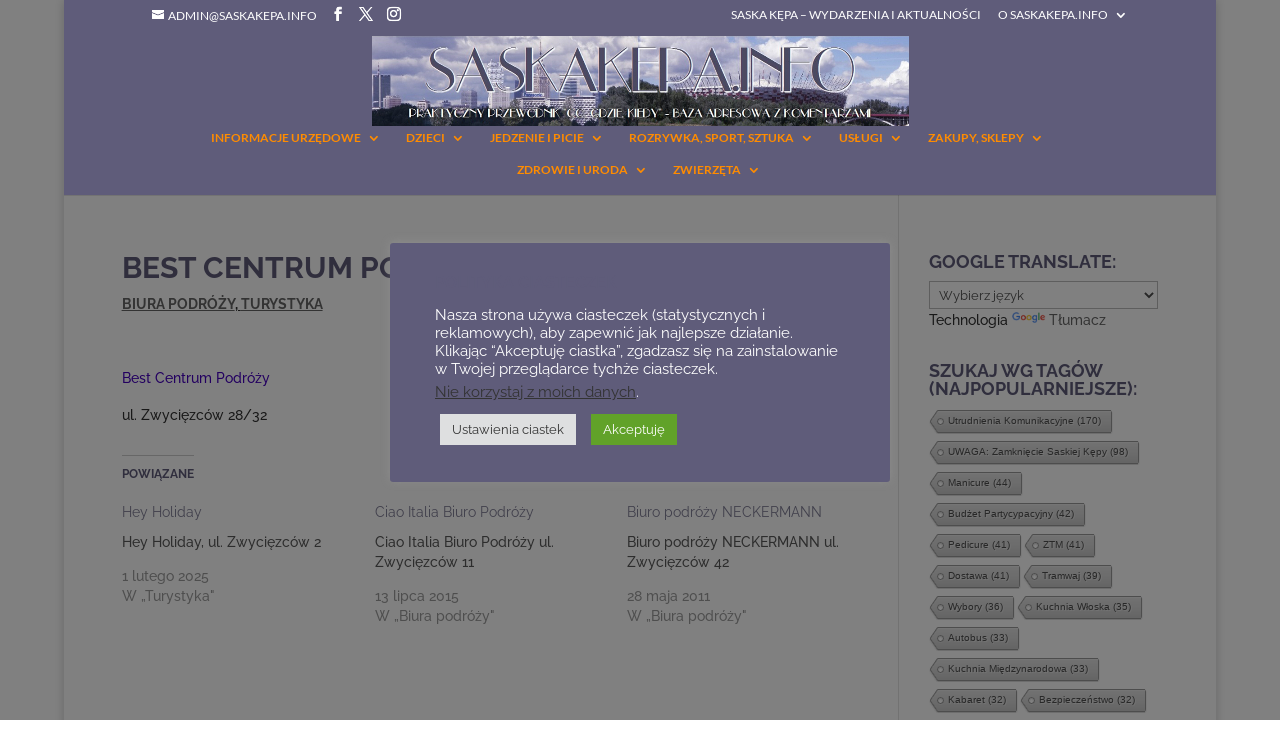

--- FILE ---
content_type: text/html; charset=UTF-8
request_url: https://saskakepa.info/turystyka/best-centrum-podrozy/
body_size: 44847
content:
<!DOCTYPE html>
<html lang="pl-PL" prefix="og: https://ogp.me/ns#">
<head>
	<meta charset="UTF-8" />
<meta http-equiv="X-UA-Compatible" content="IE=edge">
	<link rel="pingback" href="https://saskakepa.info/xmlrpc.php" />

	<script type="text/javascript">
		document.documentElement.className = 'js';
	</script>

	<link rel="preconnect" href="https://fonts.gstatic.com" crossorigin /><style id="et-builder-googlefonts-cached-inline">/* Original: https://fonts.googleapis.com/css?family=Raleway:100,200,300,regular,500,600,700,800,900,100italic,200italic,300italic,italic,500italic,600italic,700italic,800italic,900italic|Lato:100,100italic,300,300italic,regular,italic,700,700italic,900,900italic&#038;subset=cyrillic,cyrillic-ext,latin,latin-ext,vietnamese&#038;display=swap *//* User Agent: Mozilla/5.0 (Unknown; Linux x86_64) AppleWebKit/538.1 (KHTML, like Gecko) Safari/538.1 Daum/4.1 */@font-face {font-family: 'Lato';font-style: italic;font-weight: 100;font-display: swap;src: url(https://fonts.gstatic.com/s/lato/v25/S6u-w4BMUTPHjxsIPx-mPCc.ttf) format('truetype');}@font-face {font-family: 'Lato';font-style: italic;font-weight: 300;font-display: swap;src: url(https://fonts.gstatic.com/s/lato/v25/S6u_w4BMUTPHjxsI9w2_FQfo.ttf) format('truetype');}@font-face {font-family: 'Lato';font-style: italic;font-weight: 400;font-display: swap;src: url(https://fonts.gstatic.com/s/lato/v25/S6u8w4BMUTPHjxsAUi-v.ttf) format('truetype');}@font-face {font-family: 'Lato';font-style: italic;font-weight: 700;font-display: swap;src: url(https://fonts.gstatic.com/s/lato/v25/S6u_w4BMUTPHjxsI5wq_FQfo.ttf) format('truetype');}@font-face {font-family: 'Lato';font-style: italic;font-weight: 900;font-display: swap;src: url(https://fonts.gstatic.com/s/lato/v25/S6u_w4BMUTPHjxsI3wi_FQfo.ttf) format('truetype');}@font-face {font-family: 'Lato';font-style: normal;font-weight: 100;font-display: swap;src: url(https://fonts.gstatic.com/s/lato/v25/S6u8w4BMUTPHh30AUi-v.ttf) format('truetype');}@font-face {font-family: 'Lato';font-style: normal;font-weight: 300;font-display: swap;src: url(https://fonts.gstatic.com/s/lato/v25/S6u9w4BMUTPHh7USSwaPHA.ttf) format('truetype');}@font-face {font-family: 'Lato';font-style: normal;font-weight: 400;font-display: swap;src: url(https://fonts.gstatic.com/s/lato/v25/S6uyw4BMUTPHjxAwWw.ttf) format('truetype');}@font-face {font-family: 'Lato';font-style: normal;font-weight: 700;font-display: swap;src: url(https://fonts.gstatic.com/s/lato/v25/S6u9w4BMUTPHh6UVSwaPHA.ttf) format('truetype');}@font-face {font-family: 'Lato';font-style: normal;font-weight: 900;font-display: swap;src: url(https://fonts.gstatic.com/s/lato/v25/S6u9w4BMUTPHh50XSwaPHA.ttf) format('truetype');}@font-face {font-family: 'Raleway';font-style: italic;font-weight: 100;font-display: swap;src: url(https://fonts.gstatic.com/s/raleway/v37/1Pt_g8zYS_SKggPNyCgSQamb1W0lwk4S4WjNDr0fJQ.ttf) format('truetype');}@font-face {font-family: 'Raleway';font-style: italic;font-weight: 200;font-display: swap;src: url(https://fonts.gstatic.com/s/raleway/v37/1Pt_g8zYS_SKggPNyCgSQamb1W0lwk4S4ejMDr0fJQ.ttf) format('truetype');}@font-face {font-family: 'Raleway';font-style: italic;font-weight: 300;font-display: swap;src: url(https://fonts.gstatic.com/s/raleway/v37/1Pt_g8zYS_SKggPNyCgSQamb1W0lwk4S4TbMDr0fJQ.ttf) format('truetype');}@font-face {font-family: 'Raleway';font-style: italic;font-weight: 400;font-display: swap;src: url(https://fonts.gstatic.com/s/raleway/v37/1Pt_g8zYS_SKggPNyCgSQamb1W0lwk4S4WjMDr0fJQ.ttf) format('truetype');}@font-face {font-family: 'Raleway';font-style: italic;font-weight: 500;font-display: swap;src: url(https://fonts.gstatic.com/s/raleway/v37/1Pt_g8zYS_SKggPNyCgSQamb1W0lwk4S4VrMDr0fJQ.ttf) format('truetype');}@font-face {font-family: 'Raleway';font-style: italic;font-weight: 600;font-display: swap;src: url(https://fonts.gstatic.com/s/raleway/v37/1Pt_g8zYS_SKggPNyCgSQamb1W0lwk4S4bbLDr0fJQ.ttf) format('truetype');}@font-face {font-family: 'Raleway';font-style: italic;font-weight: 700;font-display: swap;src: url(https://fonts.gstatic.com/s/raleway/v37/1Pt_g8zYS_SKggPNyCgSQamb1W0lwk4S4Y_LDr0fJQ.ttf) format('truetype');}@font-face {font-family: 'Raleway';font-style: italic;font-weight: 800;font-display: swap;src: url(https://fonts.gstatic.com/s/raleway/v37/1Pt_g8zYS_SKggPNyCgSQamb1W0lwk4S4ejLDr0fJQ.ttf) format('truetype');}@font-face {font-family: 'Raleway';font-style: italic;font-weight: 900;font-display: swap;src: url(https://fonts.gstatic.com/s/raleway/v37/1Pt_g8zYS_SKggPNyCgSQamb1W0lwk4S4cHLDr0fJQ.ttf) format('truetype');}@font-face {font-family: 'Raleway';font-style: normal;font-weight: 100;font-display: swap;src: url(https://fonts.gstatic.com/s/raleway/v37/1Ptxg8zYS_SKggPN4iEgvnHyvveLxVvao7CGPrQ.ttf) format('truetype');}@font-face {font-family: 'Raleway';font-style: normal;font-weight: 200;font-display: swap;src: url(https://fonts.gstatic.com/s/raleway/v37/1Ptxg8zYS_SKggPN4iEgvnHyvveLxVtaorCGPrQ.ttf) format('truetype');}@font-face {font-family: 'Raleway';font-style: normal;font-weight: 300;font-display: swap;src: url(https://fonts.gstatic.com/s/raleway/v37/1Ptxg8zYS_SKggPN4iEgvnHyvveLxVuEorCGPrQ.ttf) format('truetype');}@font-face {font-family: 'Raleway';font-style: normal;font-weight: 400;font-display: swap;src: url(https://fonts.gstatic.com/s/raleway/v37/1Ptxg8zYS_SKggPN4iEgvnHyvveLxVvaorCGPrQ.ttf) format('truetype');}@font-face {font-family: 'Raleway';font-style: normal;font-weight: 500;font-display: swap;src: url(https://fonts.gstatic.com/s/raleway/v37/1Ptxg8zYS_SKggPN4iEgvnHyvveLxVvoorCGPrQ.ttf) format('truetype');}@font-face {font-family: 'Raleway';font-style: normal;font-weight: 600;font-display: swap;src: url(https://fonts.gstatic.com/s/raleway/v37/1Ptxg8zYS_SKggPN4iEgvnHyvveLxVsEpbCGPrQ.ttf) format('truetype');}@font-face {font-family: 'Raleway';font-style: normal;font-weight: 700;font-display: swap;src: url(https://fonts.gstatic.com/s/raleway/v37/1Ptxg8zYS_SKggPN4iEgvnHyvveLxVs9pbCGPrQ.ttf) format('truetype');}@font-face {font-family: 'Raleway';font-style: normal;font-weight: 800;font-display: swap;src: url(https://fonts.gstatic.com/s/raleway/v37/1Ptxg8zYS_SKggPN4iEgvnHyvveLxVtapbCGPrQ.ttf) format('truetype');}@font-face {font-family: 'Raleway';font-style: normal;font-weight: 900;font-display: swap;src: url(https://fonts.gstatic.com/s/raleway/v37/1Ptxg8zYS_SKggPN4iEgvnHyvveLxVtzpbCGPrQ.ttf) format('truetype');}/* User Agent: Mozilla/5.0 (Windows NT 6.1; WOW64; rv:27.0) Gecko/20100101 Firefox/27.0 */@font-face {font-family: 'Lato';font-style: italic;font-weight: 100;font-display: swap;src: url(https://fonts.gstatic.com/l/font?kit=S6u-w4BMUTPHjxsIPx-mPCQ&skey=3404b88e33a27f67&v=v25) format('woff');}@font-face {font-family: 'Lato';font-style: italic;font-weight: 300;font-display: swap;src: url(https://fonts.gstatic.com/l/font?kit=S6u_w4BMUTPHjxsI9w2_FQfr&skey=8107d606b7e3d38e&v=v25) format('woff');}@font-face {font-family: 'Lato';font-style: italic;font-weight: 400;font-display: swap;src: url(https://fonts.gstatic.com/l/font?kit=S6u8w4BMUTPHjxsAUi-s&skey=51512958f8cff7a8&v=v25) format('woff');}@font-face {font-family: 'Lato';font-style: italic;font-weight: 700;font-display: swap;src: url(https://fonts.gstatic.com/l/font?kit=S6u_w4BMUTPHjxsI5wq_FQfr&skey=5334e9c0b67702e2&v=v25) format('woff');}@font-face {font-family: 'Lato';font-style: italic;font-weight: 900;font-display: swap;src: url(https://fonts.gstatic.com/l/font?kit=S6u_w4BMUTPHjxsI3wi_FQfr&skey=4066143815f8bfc2&v=v25) format('woff');}@font-face {font-family: 'Lato';font-style: normal;font-weight: 100;font-display: swap;src: url(https://fonts.gstatic.com/l/font?kit=S6u8w4BMUTPHh30AUi-s&skey=cfa1ba7b04a1ba34&v=v25) format('woff');}@font-face {font-family: 'Lato';font-style: normal;font-weight: 300;font-display: swap;src: url(https://fonts.gstatic.com/l/font?kit=S6u9w4BMUTPHh7USSwaPHw&skey=91f32e07d083dd3a&v=v25) format('woff');}@font-face {font-family: 'Lato';font-style: normal;font-weight: 400;font-display: swap;src: url(https://fonts.gstatic.com/l/font?kit=S6uyw4BMUTPHjxAwWA&skey=2d58b92a99e1c086&v=v25) format('woff');}@font-face {font-family: 'Lato';font-style: normal;font-weight: 700;font-display: swap;src: url(https://fonts.gstatic.com/l/font?kit=S6u9w4BMUTPHh6UVSwaPHw&skey=3480a19627739c0d&v=v25) format('woff');}@font-face {font-family: 'Lato';font-style: normal;font-weight: 900;font-display: swap;src: url(https://fonts.gstatic.com/l/font?kit=S6u9w4BMUTPHh50XSwaPHw&skey=d01acf708cb3b73b&v=v25) format('woff');}@font-face {font-family: 'Raleway';font-style: italic;font-weight: 100;font-display: swap;src: url(https://fonts.gstatic.com/l/font?kit=1Pt_g8zYS_SKggPNyCgSQamb1W0lwk4S4WjNDr0fJg&skey=bf44ee29381a37b0&v=v37) format('woff');}@font-face {font-family: 'Raleway';font-style: italic;font-weight: 200;font-display: swap;src: url(https://fonts.gstatic.com/l/font?kit=1Pt_g8zYS_SKggPNyCgSQamb1W0lwk4S4ejMDr0fJg&skey=bf44ee29381a37b0&v=v37) format('woff');}@font-face {font-family: 'Raleway';font-style: italic;font-weight: 300;font-display: swap;src: url(https://fonts.gstatic.com/l/font?kit=1Pt_g8zYS_SKggPNyCgSQamb1W0lwk4S4TbMDr0fJg&skey=bf44ee29381a37b0&v=v37) format('woff');}@font-face {font-family: 'Raleway';font-style: italic;font-weight: 400;font-display: swap;src: url(https://fonts.gstatic.com/l/font?kit=1Pt_g8zYS_SKggPNyCgSQamb1W0lwk4S4WjMDr0fJg&skey=bf44ee29381a37b0&v=v37) format('woff');}@font-face {font-family: 'Raleway';font-style: italic;font-weight: 500;font-display: swap;src: url(https://fonts.gstatic.com/l/font?kit=1Pt_g8zYS_SKggPNyCgSQamb1W0lwk4S4VrMDr0fJg&skey=bf44ee29381a37b0&v=v37) format('woff');}@font-face {font-family: 'Raleway';font-style: italic;font-weight: 600;font-display: swap;src: url(https://fonts.gstatic.com/l/font?kit=1Pt_g8zYS_SKggPNyCgSQamb1W0lwk4S4bbLDr0fJg&skey=bf44ee29381a37b0&v=v37) format('woff');}@font-face {font-family: 'Raleway';font-style: italic;font-weight: 700;font-display: swap;src: url(https://fonts.gstatic.com/l/font?kit=1Pt_g8zYS_SKggPNyCgSQamb1W0lwk4S4Y_LDr0fJg&skey=bf44ee29381a37b0&v=v37) format('woff');}@font-face {font-family: 'Raleway';font-style: italic;font-weight: 800;font-display: swap;src: url(https://fonts.gstatic.com/l/font?kit=1Pt_g8zYS_SKggPNyCgSQamb1W0lwk4S4ejLDr0fJg&skey=bf44ee29381a37b0&v=v37) format('woff');}@font-face {font-family: 'Raleway';font-style: italic;font-weight: 900;font-display: swap;src: url(https://fonts.gstatic.com/l/font?kit=1Pt_g8zYS_SKggPNyCgSQamb1W0lwk4S4cHLDr0fJg&skey=bf44ee29381a37b0&v=v37) format('woff');}@font-face {font-family: 'Raleway';font-style: normal;font-weight: 100;font-display: swap;src: url(https://fonts.gstatic.com/l/font?kit=1Ptxg8zYS_SKggPN4iEgvnHyvveLxVvao7CGPrc&skey=30a27f2564731c64&v=v37) format('woff');}@font-face {font-family: 'Raleway';font-style: normal;font-weight: 200;font-display: swap;src: url(https://fonts.gstatic.com/l/font?kit=1Ptxg8zYS_SKggPN4iEgvnHyvveLxVtaorCGPrc&skey=30a27f2564731c64&v=v37) format('woff');}@font-face {font-family: 'Raleway';font-style: normal;font-weight: 300;font-display: swap;src: url(https://fonts.gstatic.com/l/font?kit=1Ptxg8zYS_SKggPN4iEgvnHyvveLxVuEorCGPrc&skey=30a27f2564731c64&v=v37) format('woff');}@font-face {font-family: 'Raleway';font-style: normal;font-weight: 400;font-display: swap;src: url(https://fonts.gstatic.com/l/font?kit=1Ptxg8zYS_SKggPN4iEgvnHyvveLxVvaorCGPrc&skey=30a27f2564731c64&v=v37) format('woff');}@font-face {font-family: 'Raleway';font-style: normal;font-weight: 500;font-display: swap;src: url(https://fonts.gstatic.com/l/font?kit=1Ptxg8zYS_SKggPN4iEgvnHyvveLxVvoorCGPrc&skey=30a27f2564731c64&v=v37) format('woff');}@font-face {font-family: 'Raleway';font-style: normal;font-weight: 600;font-display: swap;src: url(https://fonts.gstatic.com/l/font?kit=1Ptxg8zYS_SKggPN4iEgvnHyvveLxVsEpbCGPrc&skey=30a27f2564731c64&v=v37) format('woff');}@font-face {font-family: 'Raleway';font-style: normal;font-weight: 700;font-display: swap;src: url(https://fonts.gstatic.com/l/font?kit=1Ptxg8zYS_SKggPN4iEgvnHyvveLxVs9pbCGPrc&skey=30a27f2564731c64&v=v37) format('woff');}@font-face {font-family: 'Raleway';font-style: normal;font-weight: 800;font-display: swap;src: url(https://fonts.gstatic.com/l/font?kit=1Ptxg8zYS_SKggPN4iEgvnHyvveLxVtapbCGPrc&skey=30a27f2564731c64&v=v37) format('woff');}@font-face {font-family: 'Raleway';font-style: normal;font-weight: 900;font-display: swap;src: url(https://fonts.gstatic.com/l/font?kit=1Ptxg8zYS_SKggPN4iEgvnHyvveLxVtzpbCGPrc&skey=30a27f2564731c64&v=v37) format('woff');}/* User Agent: Mozilla/5.0 (Windows NT 6.3; rv:39.0) Gecko/20100101 Firefox/39.0 */@font-face {font-family: 'Lato';font-style: italic;font-weight: 100;font-display: swap;src: url(https://fonts.gstatic.com/s/lato/v25/S6u-w4BMUTPHjxsIPx-mPCI.woff2) format('woff2');}@font-face {font-family: 'Lato';font-style: italic;font-weight: 300;font-display: swap;src: url(https://fonts.gstatic.com/s/lato/v25/S6u_w4BMUTPHjxsI9w2_FQft.woff2) format('woff2');}@font-face {font-family: 'Lato';font-style: italic;font-weight: 400;font-display: swap;src: url(https://fonts.gstatic.com/s/lato/v25/S6u8w4BMUTPHjxsAUi-q.woff2) format('woff2');}@font-face {font-family: 'Lato';font-style: italic;font-weight: 700;font-display: swap;src: url(https://fonts.gstatic.com/s/lato/v25/S6u_w4BMUTPHjxsI5wq_FQft.woff2) format('woff2');}@font-face {font-family: 'Lato';font-style: italic;font-weight: 900;font-display: swap;src: url(https://fonts.gstatic.com/s/lato/v25/S6u_w4BMUTPHjxsI3wi_FQft.woff2) format('woff2');}@font-face {font-family: 'Lato';font-style: normal;font-weight: 100;font-display: swap;src: url(https://fonts.gstatic.com/s/lato/v25/S6u8w4BMUTPHh30AUi-q.woff2) format('woff2');}@font-face {font-family: 'Lato';font-style: normal;font-weight: 300;font-display: swap;src: url(https://fonts.gstatic.com/s/lato/v25/S6u9w4BMUTPHh7USSwaPGQ.woff2) format('woff2');}@font-face {font-family: 'Lato';font-style: normal;font-weight: 400;font-display: swap;src: url(https://fonts.gstatic.com/s/lato/v25/S6uyw4BMUTPHjxAwXg.woff2) format('woff2');}@font-face {font-family: 'Lato';font-style: normal;font-weight: 700;font-display: swap;src: url(https://fonts.gstatic.com/s/lato/v25/S6u9w4BMUTPHh6UVSwaPGQ.woff2) format('woff2');}@font-face {font-family: 'Lato';font-style: normal;font-weight: 900;font-display: swap;src: url(https://fonts.gstatic.com/s/lato/v25/S6u9w4BMUTPHh50XSwaPGQ.woff2) format('woff2');}@font-face {font-family: 'Raleway';font-style: italic;font-weight: 100;font-display: swap;src: url(https://fonts.gstatic.com/s/raleway/v37/1Pt_g8zYS_SKggPNyCgSQamb1W0lwk4S4WjNDr0fIA.woff2) format('woff2');}@font-face {font-family: 'Raleway';font-style: italic;font-weight: 200;font-display: swap;src: url(https://fonts.gstatic.com/s/raleway/v37/1Pt_g8zYS_SKggPNyCgSQamb1W0lwk4S4ejMDr0fIA.woff2) format('woff2');}@font-face {font-family: 'Raleway';font-style: italic;font-weight: 300;font-display: swap;src: url(https://fonts.gstatic.com/s/raleway/v37/1Pt_g8zYS_SKggPNyCgSQamb1W0lwk4S4TbMDr0fIA.woff2) format('woff2');}@font-face {font-family: 'Raleway';font-style: italic;font-weight: 400;font-display: swap;src: url(https://fonts.gstatic.com/s/raleway/v37/1Pt_g8zYS_SKggPNyCgSQamb1W0lwk4S4WjMDr0fIA.woff2) format('woff2');}@font-face {font-family: 'Raleway';font-style: italic;font-weight: 500;font-display: swap;src: url(https://fonts.gstatic.com/s/raleway/v37/1Pt_g8zYS_SKggPNyCgSQamb1W0lwk4S4VrMDr0fIA.woff2) format('woff2');}@font-face {font-family: 'Raleway';font-style: italic;font-weight: 600;font-display: swap;src: url(https://fonts.gstatic.com/s/raleway/v37/1Pt_g8zYS_SKggPNyCgSQamb1W0lwk4S4bbLDr0fIA.woff2) format('woff2');}@font-face {font-family: 'Raleway';font-style: italic;font-weight: 700;font-display: swap;src: url(https://fonts.gstatic.com/s/raleway/v37/1Pt_g8zYS_SKggPNyCgSQamb1W0lwk4S4Y_LDr0fIA.woff2) format('woff2');}@font-face {font-family: 'Raleway';font-style: italic;font-weight: 800;font-display: swap;src: url(https://fonts.gstatic.com/s/raleway/v37/1Pt_g8zYS_SKggPNyCgSQamb1W0lwk4S4ejLDr0fIA.woff2) format('woff2');}@font-face {font-family: 'Raleway';font-style: italic;font-weight: 900;font-display: swap;src: url(https://fonts.gstatic.com/s/raleway/v37/1Pt_g8zYS_SKggPNyCgSQamb1W0lwk4S4cHLDr0fIA.woff2) format('woff2');}@font-face {font-family: 'Raleway';font-style: normal;font-weight: 100;font-display: swap;src: url(https://fonts.gstatic.com/s/raleway/v37/1Ptxg8zYS_SKggPN4iEgvnHyvveLxVvao7CGPrE.woff2) format('woff2');}@font-face {font-family: 'Raleway';font-style: normal;font-weight: 200;font-display: swap;src: url(https://fonts.gstatic.com/s/raleway/v37/1Ptxg8zYS_SKggPN4iEgvnHyvveLxVtaorCGPrE.woff2) format('woff2');}@font-face {font-family: 'Raleway';font-style: normal;font-weight: 300;font-display: swap;src: url(https://fonts.gstatic.com/s/raleway/v37/1Ptxg8zYS_SKggPN4iEgvnHyvveLxVuEorCGPrE.woff2) format('woff2');}@font-face {font-family: 'Raleway';font-style: normal;font-weight: 400;font-display: swap;src: url(https://fonts.gstatic.com/s/raleway/v37/1Ptxg8zYS_SKggPN4iEgvnHyvveLxVvaorCGPrE.woff2) format('woff2');}@font-face {font-family: 'Raleway';font-style: normal;font-weight: 500;font-display: swap;src: url(https://fonts.gstatic.com/s/raleway/v37/1Ptxg8zYS_SKggPN4iEgvnHyvveLxVvoorCGPrE.woff2) format('woff2');}@font-face {font-family: 'Raleway';font-style: normal;font-weight: 600;font-display: swap;src: url(https://fonts.gstatic.com/s/raleway/v37/1Ptxg8zYS_SKggPN4iEgvnHyvveLxVsEpbCGPrE.woff2) format('woff2');}@font-face {font-family: 'Raleway';font-style: normal;font-weight: 700;font-display: swap;src: url(https://fonts.gstatic.com/s/raleway/v37/1Ptxg8zYS_SKggPN4iEgvnHyvveLxVs9pbCGPrE.woff2) format('woff2');}@font-face {font-family: 'Raleway';font-style: normal;font-weight: 800;font-display: swap;src: url(https://fonts.gstatic.com/s/raleway/v37/1Ptxg8zYS_SKggPN4iEgvnHyvveLxVtapbCGPrE.woff2) format('woff2');}@font-face {font-family: 'Raleway';font-style: normal;font-weight: 900;font-display: swap;src: url(https://fonts.gstatic.com/s/raleway/v37/1Ptxg8zYS_SKggPN4iEgvnHyvveLxVtzpbCGPrE.woff2) format('woff2');}</style><!-- Jetpack Site Verification Tags -->
<meta name="google-site-verification" content="wUdTvJGn74xnEvJGu8TrCPqrPibDEA8dOxqiLLxca50" />
<script type="text/javascript">
			let jqueryParams=[],jQuery=function(r){return jqueryParams=[...jqueryParams,r],jQuery},$=function(r){return jqueryParams=[...jqueryParams,r],$};window.jQuery=jQuery,window.$=jQuery;let customHeadScripts=!1;jQuery.fn=jQuery.prototype={},$.fn=jQuery.prototype={},jQuery.noConflict=function(r){if(window.jQuery)return jQuery=window.jQuery,$=window.jQuery,customHeadScripts=!0,jQuery.noConflict},jQuery.ready=function(r){jqueryParams=[...jqueryParams,r]},$.ready=function(r){jqueryParams=[...jqueryParams,r]},jQuery.load=function(r){jqueryParams=[...jqueryParams,r]},$.load=function(r){jqueryParams=[...jqueryParams,r]},jQuery.fn.ready=function(r){jqueryParams=[...jqueryParams,r]},$.fn.ready=function(r){jqueryParams=[...jqueryParams,r]};</script>
<!-- Optymalizacja wyszukiwarek według Rank Math - https://rankmath.com/ -->
<title>SASKAKEPA.INFO | Best Centrum Podróży</title>
<meta name="description" content="Best Centrum Podróży"/>
<meta name="robots" content="follow, index, noarchive, max-snippet:-1, max-video-preview:-1, max-image-preview:large"/>
<link rel="canonical" href="https://saskakepa.info/turystyka/best-centrum-podrozy/" />
<meta property="og:locale" content="pl_PL" />
<meta property="og:type" content="article" />
<meta property="og:title" content="SASKAKEPA.INFO | Best Centrum Podróży" />
<meta property="og:description" content="Best Centrum Podróży" />
<meta property="og:url" content="https://saskakepa.info/turystyka/best-centrum-podrozy/" />
<meta property="og:site_name" content="SASKAKEPA.INFO" />
<meta property="article:publisher" content="https://www.facebook.com/SaskaKepa.info" />
<meta property="article:author" content="https://www.facebook.com/SaskaKepa.info" />
<meta property="article:tag" content="Kępa" />
<meta property="article:tag" content="Praga-Południe" />
<meta property="article:tag" content="Saska Kępa" />
<meta property="article:tag" content="Warszawa" />
<meta property="article:section" content="Biura podróży" />
<meta property="og:updated_time" content="2020-03-30T13:54:45+02:00" />
<meta property="og:image" content="https://i0.wp.com/saskakepa.info/wp-content/uploads/2011/05/header.jpg" />
<meta property="og:image:secure_url" content="https://i0.wp.com/saskakepa.info/wp-content/uploads/2011/05/header.jpg" />
<meta property="og:image:width" content="1192" />
<meta property="og:image:height" content="200" />
<meta property="og:image:alt" content="header" />
<meta property="og:image:type" content="image/jpeg" />
<meta property="article:published_time" content="2013-03-04T12:14:15+01:00" />
<meta property="article:modified_time" content="2020-03-30T13:54:45+02:00" />
<meta name="twitter:card" content="summary_large_image" />
<meta name="twitter:title" content="SASKAKEPA.INFO | Best Centrum Podróży" />
<meta name="twitter:description" content="Best Centrum Podróży" />
<meta name="twitter:site" content="@Saskakepainfo" />
<meta name="twitter:creator" content="@Saskakepainfo" />
<meta name="twitter:image" content="https://i0.wp.com/saskakepa.info/wp-content/uploads/2011/05/header.jpg" />
<meta name="twitter:label1" content="Napisane przez" />
<meta name="twitter:data1" content="saskakepa.info" />
<meta name="twitter:label2" content="Czas czytania" />
<meta name="twitter:data2" content="Mniej niż minuta" />
<script type="application/ld+json" class="rank-math-schema">{"@context":"https://schema.org","@graph":[{"@type":"Place","@id":"https://saskakepa.info/#place","address":{"@type":"PostalAddress","addressLocality":"Warszawa","addressRegion":"woj. mazowieckie","postalCode":"03-909","addressCountry":"Polska"}},{"@type":["NewsMediaOrganization","Organization"],"@id":"https://saskakepa.info/#organization","name":"SASKAKEPA.INFO","url":"https://saskakepa.info","sameAs":["https://www.facebook.com/SaskaKepa.info","https://twitter.com/Saskakepainfo","https://www.instagram.com/saskakepa.info/"],"email":"admin@saskakepa.info","address":{"@type":"PostalAddress","addressLocality":"Warszawa","addressRegion":"woj. mazowieckie","postalCode":"03-909","addressCountry":"Polska"},"logo":{"@type":"ImageObject","@id":"https://saskakepa.info/#logo","url":"https://saskakepa.info/wp-content/uploads/2017/04/kwiatek.jpg","contentUrl":"https://saskakepa.info/wp-content/uploads/2017/04/kwiatek.jpg","caption":"SASKAKEPA.INFO","inLanguage":"pl-PL","width":"550","height":"564"},"description":"Saska K\u0119pa, o Saskiej K\u0119pie, na Saskiej K\u0119pie - serwis informacyjny i spo\u0142eczno\u015bciowy dla mieszka\u0144c\u00f3w Saskiej K\u0119py oraz os\u00f3b zainteresowanych dzielnic\u0105","location":{"@id":"https://saskakepa.info/#place"}},{"@type":"WebSite","@id":"https://saskakepa.info/#website","url":"https://saskakepa.info","name":"SASKAKEPA.INFO","alternateName":"SK.info","publisher":{"@id":"https://saskakepa.info/#organization"},"inLanguage":"pl-PL"},{"@type":"ImageObject","@id":"https://i0.wp.com/saskakepa.info/wp-content/uploads/2011/05/header.jpg?fit=1192%2C200&amp;ssl=1","url":"https://i0.wp.com/saskakepa.info/wp-content/uploads/2011/05/header.jpg?fit=1192%2C200&amp;ssl=1","width":"1192","height":"200","caption":"header","inLanguage":"pl-PL"},{"@type":"WebPage","@id":"https://saskakepa.info/turystyka/best-centrum-podrozy/#webpage","url":"https://saskakepa.info/turystyka/best-centrum-podrozy/","name":"SASKAKEPA.INFO | Best Centrum Podr\u00f3\u017cy","datePublished":"2013-03-04T12:14:15+01:00","dateModified":"2020-03-30T13:54:45+02:00","isPartOf":{"@id":"https://saskakepa.info/#website"},"primaryImageOfPage":{"@id":"https://i0.wp.com/saskakepa.info/wp-content/uploads/2011/05/header.jpg?fit=1192%2C200&amp;ssl=1"},"inLanguage":"pl-PL"},{"@type":"Person","@id":"https://saskakepa.info/turystyka/best-centrum-podrozy/#author","name":"saskakepa.info","image":{"@type":"ImageObject","@id":"https://saskakepa.info/wp-content/wphb-cache/gravatar/c57/c576313722da8930d96ec7aad5e12edbx96.jpg","url":"https://saskakepa.info/wp-content/wphb-cache/gravatar/c57/c576313722da8930d96ec7aad5e12edbx96.jpg","caption":"saskakepa.info","inLanguage":"pl-PL"},"sameAs":["http://saskakepa.info"],"worksFor":{"@id":"https://saskakepa.info/#organization"}},{"@type":"BlogPosting","headline":"SASKAKEPA.INFO | Best Centrum Podr\u00f3\u017cy","datePublished":"2013-03-04T12:14:15+01:00","dateModified":"2020-03-30T13:54:45+02:00","articleSection":"Biura podr\u00f3\u017cy, Turystyka","author":{"@id":"https://saskakepa.info/turystyka/best-centrum-podrozy/#author","name":"saskakepa.info"},"publisher":{"@id":"https://saskakepa.info/#organization"},"description":"Best Centrum Podr\u00f3\u017cy","name":"SASKAKEPA.INFO | Best Centrum Podr\u00f3\u017cy","@id":"https://saskakepa.info/turystyka/best-centrum-podrozy/#richSnippet","isPartOf":{"@id":"https://saskakepa.info/turystyka/best-centrum-podrozy/#webpage"},"image":{"@id":"https://i0.wp.com/saskakepa.info/wp-content/uploads/2011/05/header.jpg?fit=1192%2C200&amp;ssl=1"},"inLanguage":"pl-PL","mainEntityOfPage":{"@id":"https://saskakepa.info/turystyka/best-centrum-podrozy/#webpage"}}]}</script>
<!-- /Wtyczka Rank Math WordPress SEO -->

<link rel='dns-prefetch' href='//www.googletagmanager.com' />
<link rel='dns-prefetch' href='//stats.wp.com' />
<link rel='dns-prefetch' href='//pagead2.googlesyndication.com' />
<link rel='preconnect' href='//i0.wp.com' />
<link rel='preconnect' href='//c0.wp.com' />
<link rel="alternate" type="application/rss+xml" title="SASKAKEPA.INFO &raquo; Kanał z wpisami" href="https://saskakepa.info/feed/" />
<link rel="alternate" type="application/rss+xml" title="SASKAKEPA.INFO &raquo; Kanał z komentarzami" href="https://saskakepa.info/comments/feed/" />
<link rel="alternate" title="oEmbed (JSON)" type="application/json+oembed" href="https://saskakepa.info/wp-json/oembed/1.0/embed?url=https%3A%2F%2Fsaskakepa.info%2Fturystyka%2Fbest-centrum-podrozy%2F" />
<link rel="alternate" title="oEmbed (XML)" type="text/xml+oembed" href="https://saskakepa.info/wp-json/oembed/1.0/embed?url=https%3A%2F%2Fsaskakepa.info%2Fturystyka%2Fbest-centrum-podrozy%2F&#038;format=xml" />
<meta content="Divi v.4.27.5" name="generator"/><link rel='stylesheet' id='jetpack_related-posts-css' href='https://saskakepa.info/wp-content/uploads/hummingbird-assets/27a5403f4d39fec6061e2a1e1668274b.css' type='text/css' media='all' />
<style id='wp-block-library-inline-css' type='text/css'>
:root{--wp-block-synced-color:#7a00df;--wp-block-synced-color--rgb:122,0,223;--wp-bound-block-color:var(--wp-block-synced-color);--wp-editor-canvas-background:#ddd;--wp-admin-theme-color:#007cba;--wp-admin-theme-color--rgb:0,124,186;--wp-admin-theme-color-darker-10:#006ba1;--wp-admin-theme-color-darker-10--rgb:0,107,160.5;--wp-admin-theme-color-darker-20:#005a87;--wp-admin-theme-color-darker-20--rgb:0,90,135;--wp-admin-border-width-focus:2px}@media (min-resolution:192dpi){:root{--wp-admin-border-width-focus:1.5px}}.wp-element-button{cursor:pointer}:root .has-very-light-gray-background-color{background-color:#eee}:root .has-very-dark-gray-background-color{background-color:#313131}:root .has-very-light-gray-color{color:#eee}:root .has-very-dark-gray-color{color:#313131}:root .has-vivid-green-cyan-to-vivid-cyan-blue-gradient-background{background:linear-gradient(135deg,#00d084,#0693e3)}:root .has-purple-crush-gradient-background{background:linear-gradient(135deg,#34e2e4,#4721fb 50%,#ab1dfe)}:root .has-hazy-dawn-gradient-background{background:linear-gradient(135deg,#faaca8,#dad0ec)}:root .has-subdued-olive-gradient-background{background:linear-gradient(135deg,#fafae1,#67a671)}:root .has-atomic-cream-gradient-background{background:linear-gradient(135deg,#fdd79a,#004a59)}:root .has-nightshade-gradient-background{background:linear-gradient(135deg,#330968,#31cdcf)}:root .has-midnight-gradient-background{background:linear-gradient(135deg,#020381,#2874fc)}:root{--wp--preset--font-size--normal:16px;--wp--preset--font-size--huge:42px}.has-regular-font-size{font-size:1em}.has-larger-font-size{font-size:2.625em}.has-normal-font-size{font-size:var(--wp--preset--font-size--normal)}.has-huge-font-size{font-size:var(--wp--preset--font-size--huge)}.has-text-align-center{text-align:center}.has-text-align-left{text-align:left}.has-text-align-right{text-align:right}.has-fit-text{white-space:nowrap!important}#end-resizable-editor-section{display:none}.aligncenter{clear:both}.items-justified-left{justify-content:flex-start}.items-justified-center{justify-content:center}.items-justified-right{justify-content:flex-end}.items-justified-space-between{justify-content:space-between}.screen-reader-text{border:0;clip-path:inset(50%);height:1px;margin:-1px;overflow:hidden;padding:0;position:absolute;width:1px;word-wrap:normal!important}.screen-reader-text:focus{background-color:#ddd;clip-path:none;color:#444;display:block;font-size:1em;height:auto;left:5px;line-height:normal;padding:15px 23px 14px;text-decoration:none;top:5px;width:auto;z-index:100000}html :where(.has-border-color){border-style:solid}html :where([style*=border-top-color]){border-top-style:solid}html :where([style*=border-right-color]){border-right-style:solid}html :where([style*=border-bottom-color]){border-bottom-style:solid}html :where([style*=border-left-color]){border-left-style:solid}html :where([style*=border-width]){border-style:solid}html :where([style*=border-top-width]){border-top-style:solid}html :where([style*=border-right-width]){border-right-style:solid}html :where([style*=border-bottom-width]){border-bottom-style:solid}html :where([style*=border-left-width]){border-left-style:solid}html :where(img[class*=wp-image-]){height:auto;max-width:100%}:where(figure){margin:0 0 1em}html :where(.is-position-sticky){--wp-admin--admin-bar--position-offset:var(--wp-admin--admin-bar--height,0px)}@media screen and (max-width:600px){html :where(.is-position-sticky){--wp-admin--admin-bar--position-offset:0px}}

/*# sourceURL=wp-block-library-inline-css */
</style><style id='global-styles-inline-css' type='text/css'>
:root{--wp--preset--aspect-ratio--square: 1;--wp--preset--aspect-ratio--4-3: 4/3;--wp--preset--aspect-ratio--3-4: 3/4;--wp--preset--aspect-ratio--3-2: 3/2;--wp--preset--aspect-ratio--2-3: 2/3;--wp--preset--aspect-ratio--16-9: 16/9;--wp--preset--aspect-ratio--9-16: 9/16;--wp--preset--color--black: #000000;--wp--preset--color--cyan-bluish-gray: #abb8c3;--wp--preset--color--white: #ffffff;--wp--preset--color--pale-pink: #f78da7;--wp--preset--color--vivid-red: #cf2e2e;--wp--preset--color--luminous-vivid-orange: #ff6900;--wp--preset--color--luminous-vivid-amber: #fcb900;--wp--preset--color--light-green-cyan: #7bdcb5;--wp--preset--color--vivid-green-cyan: #00d084;--wp--preset--color--pale-cyan-blue: #8ed1fc;--wp--preset--color--vivid-cyan-blue: #0693e3;--wp--preset--color--vivid-purple: #9b51e0;--wp--preset--gradient--vivid-cyan-blue-to-vivid-purple: linear-gradient(135deg,rgb(6,147,227) 0%,rgb(155,81,224) 100%);--wp--preset--gradient--light-green-cyan-to-vivid-green-cyan: linear-gradient(135deg,rgb(122,220,180) 0%,rgb(0,208,130) 100%);--wp--preset--gradient--luminous-vivid-amber-to-luminous-vivid-orange: linear-gradient(135deg,rgb(252,185,0) 0%,rgb(255,105,0) 100%);--wp--preset--gradient--luminous-vivid-orange-to-vivid-red: linear-gradient(135deg,rgb(255,105,0) 0%,rgb(207,46,46) 100%);--wp--preset--gradient--very-light-gray-to-cyan-bluish-gray: linear-gradient(135deg,rgb(238,238,238) 0%,rgb(169,184,195) 100%);--wp--preset--gradient--cool-to-warm-spectrum: linear-gradient(135deg,rgb(74,234,220) 0%,rgb(151,120,209) 20%,rgb(207,42,186) 40%,rgb(238,44,130) 60%,rgb(251,105,98) 80%,rgb(254,248,76) 100%);--wp--preset--gradient--blush-light-purple: linear-gradient(135deg,rgb(255,206,236) 0%,rgb(152,150,240) 100%);--wp--preset--gradient--blush-bordeaux: linear-gradient(135deg,rgb(254,205,165) 0%,rgb(254,45,45) 50%,rgb(107,0,62) 100%);--wp--preset--gradient--luminous-dusk: linear-gradient(135deg,rgb(255,203,112) 0%,rgb(199,81,192) 50%,rgb(65,88,208) 100%);--wp--preset--gradient--pale-ocean: linear-gradient(135deg,rgb(255,245,203) 0%,rgb(182,227,212) 50%,rgb(51,167,181) 100%);--wp--preset--gradient--electric-grass: linear-gradient(135deg,rgb(202,248,128) 0%,rgb(113,206,126) 100%);--wp--preset--gradient--midnight: linear-gradient(135deg,rgb(2,3,129) 0%,rgb(40,116,252) 100%);--wp--preset--font-size--small: 13px;--wp--preset--font-size--medium: 20px;--wp--preset--font-size--large: 36px;--wp--preset--font-size--x-large: 42px;--wp--preset--spacing--20: 0.44rem;--wp--preset--spacing--30: 0.67rem;--wp--preset--spacing--40: 1rem;--wp--preset--spacing--50: 1.5rem;--wp--preset--spacing--60: 2.25rem;--wp--preset--spacing--70: 3.38rem;--wp--preset--spacing--80: 5.06rem;--wp--preset--shadow--natural: 6px 6px 9px rgba(0, 0, 0, 0.2);--wp--preset--shadow--deep: 12px 12px 50px rgba(0, 0, 0, 0.4);--wp--preset--shadow--sharp: 6px 6px 0px rgba(0, 0, 0, 0.2);--wp--preset--shadow--outlined: 6px 6px 0px -3px rgb(255, 255, 255), 6px 6px rgb(0, 0, 0);--wp--preset--shadow--crisp: 6px 6px 0px rgb(0, 0, 0);}:root { --wp--style--global--content-size: 823px;--wp--style--global--wide-size: 1080px; }:where(body) { margin: 0; }.wp-site-blocks > .alignleft { float: left; margin-right: 2em; }.wp-site-blocks > .alignright { float: right; margin-left: 2em; }.wp-site-blocks > .aligncenter { justify-content: center; margin-left: auto; margin-right: auto; }:where(.is-layout-flex){gap: 0.5em;}:where(.is-layout-grid){gap: 0.5em;}.is-layout-flow > .alignleft{float: left;margin-inline-start: 0;margin-inline-end: 2em;}.is-layout-flow > .alignright{float: right;margin-inline-start: 2em;margin-inline-end: 0;}.is-layout-flow > .aligncenter{margin-left: auto !important;margin-right: auto !important;}.is-layout-constrained > .alignleft{float: left;margin-inline-start: 0;margin-inline-end: 2em;}.is-layout-constrained > .alignright{float: right;margin-inline-start: 2em;margin-inline-end: 0;}.is-layout-constrained > .aligncenter{margin-left: auto !important;margin-right: auto !important;}.is-layout-constrained > :where(:not(.alignleft):not(.alignright):not(.alignfull)){max-width: var(--wp--style--global--content-size);margin-left: auto !important;margin-right: auto !important;}.is-layout-constrained > .alignwide{max-width: var(--wp--style--global--wide-size);}body .is-layout-flex{display: flex;}.is-layout-flex{flex-wrap: wrap;align-items: center;}.is-layout-flex > :is(*, div){margin: 0;}body .is-layout-grid{display: grid;}.is-layout-grid > :is(*, div){margin: 0;}body{padding-top: 0px;padding-right: 0px;padding-bottom: 0px;padding-left: 0px;}:root :where(.wp-element-button, .wp-block-button__link){background-color: #32373c;border-width: 0;color: #fff;font-family: inherit;font-size: inherit;font-style: inherit;font-weight: inherit;letter-spacing: inherit;line-height: inherit;padding-top: calc(0.667em + 2px);padding-right: calc(1.333em + 2px);padding-bottom: calc(0.667em + 2px);padding-left: calc(1.333em + 2px);text-decoration: none;text-transform: inherit;}.has-black-color{color: var(--wp--preset--color--black) !important;}.has-cyan-bluish-gray-color{color: var(--wp--preset--color--cyan-bluish-gray) !important;}.has-white-color{color: var(--wp--preset--color--white) !important;}.has-pale-pink-color{color: var(--wp--preset--color--pale-pink) !important;}.has-vivid-red-color{color: var(--wp--preset--color--vivid-red) !important;}.has-luminous-vivid-orange-color{color: var(--wp--preset--color--luminous-vivid-orange) !important;}.has-luminous-vivid-amber-color{color: var(--wp--preset--color--luminous-vivid-amber) !important;}.has-light-green-cyan-color{color: var(--wp--preset--color--light-green-cyan) !important;}.has-vivid-green-cyan-color{color: var(--wp--preset--color--vivid-green-cyan) !important;}.has-pale-cyan-blue-color{color: var(--wp--preset--color--pale-cyan-blue) !important;}.has-vivid-cyan-blue-color{color: var(--wp--preset--color--vivid-cyan-blue) !important;}.has-vivid-purple-color{color: var(--wp--preset--color--vivid-purple) !important;}.has-black-background-color{background-color: var(--wp--preset--color--black) !important;}.has-cyan-bluish-gray-background-color{background-color: var(--wp--preset--color--cyan-bluish-gray) !important;}.has-white-background-color{background-color: var(--wp--preset--color--white) !important;}.has-pale-pink-background-color{background-color: var(--wp--preset--color--pale-pink) !important;}.has-vivid-red-background-color{background-color: var(--wp--preset--color--vivid-red) !important;}.has-luminous-vivid-orange-background-color{background-color: var(--wp--preset--color--luminous-vivid-orange) !important;}.has-luminous-vivid-amber-background-color{background-color: var(--wp--preset--color--luminous-vivid-amber) !important;}.has-light-green-cyan-background-color{background-color: var(--wp--preset--color--light-green-cyan) !important;}.has-vivid-green-cyan-background-color{background-color: var(--wp--preset--color--vivid-green-cyan) !important;}.has-pale-cyan-blue-background-color{background-color: var(--wp--preset--color--pale-cyan-blue) !important;}.has-vivid-cyan-blue-background-color{background-color: var(--wp--preset--color--vivid-cyan-blue) !important;}.has-vivid-purple-background-color{background-color: var(--wp--preset--color--vivid-purple) !important;}.has-black-border-color{border-color: var(--wp--preset--color--black) !important;}.has-cyan-bluish-gray-border-color{border-color: var(--wp--preset--color--cyan-bluish-gray) !important;}.has-white-border-color{border-color: var(--wp--preset--color--white) !important;}.has-pale-pink-border-color{border-color: var(--wp--preset--color--pale-pink) !important;}.has-vivid-red-border-color{border-color: var(--wp--preset--color--vivid-red) !important;}.has-luminous-vivid-orange-border-color{border-color: var(--wp--preset--color--luminous-vivid-orange) !important;}.has-luminous-vivid-amber-border-color{border-color: var(--wp--preset--color--luminous-vivid-amber) !important;}.has-light-green-cyan-border-color{border-color: var(--wp--preset--color--light-green-cyan) !important;}.has-vivid-green-cyan-border-color{border-color: var(--wp--preset--color--vivid-green-cyan) !important;}.has-pale-cyan-blue-border-color{border-color: var(--wp--preset--color--pale-cyan-blue) !important;}.has-vivid-cyan-blue-border-color{border-color: var(--wp--preset--color--vivid-cyan-blue) !important;}.has-vivid-purple-border-color{border-color: var(--wp--preset--color--vivid-purple) !important;}.has-vivid-cyan-blue-to-vivid-purple-gradient-background{background: var(--wp--preset--gradient--vivid-cyan-blue-to-vivid-purple) !important;}.has-light-green-cyan-to-vivid-green-cyan-gradient-background{background: var(--wp--preset--gradient--light-green-cyan-to-vivid-green-cyan) !important;}.has-luminous-vivid-amber-to-luminous-vivid-orange-gradient-background{background: var(--wp--preset--gradient--luminous-vivid-amber-to-luminous-vivid-orange) !important;}.has-luminous-vivid-orange-to-vivid-red-gradient-background{background: var(--wp--preset--gradient--luminous-vivid-orange-to-vivid-red) !important;}.has-very-light-gray-to-cyan-bluish-gray-gradient-background{background: var(--wp--preset--gradient--very-light-gray-to-cyan-bluish-gray) !important;}.has-cool-to-warm-spectrum-gradient-background{background: var(--wp--preset--gradient--cool-to-warm-spectrum) !important;}.has-blush-light-purple-gradient-background{background: var(--wp--preset--gradient--blush-light-purple) !important;}.has-blush-bordeaux-gradient-background{background: var(--wp--preset--gradient--blush-bordeaux) !important;}.has-luminous-dusk-gradient-background{background: var(--wp--preset--gradient--luminous-dusk) !important;}.has-pale-ocean-gradient-background{background: var(--wp--preset--gradient--pale-ocean) !important;}.has-electric-grass-gradient-background{background: var(--wp--preset--gradient--electric-grass) !important;}.has-midnight-gradient-background{background: var(--wp--preset--gradient--midnight) !important;}.has-small-font-size{font-size: var(--wp--preset--font-size--small) !important;}.has-medium-font-size{font-size: var(--wp--preset--font-size--medium) !important;}.has-large-font-size{font-size: var(--wp--preset--font-size--large) !important;}.has-x-large-font-size{font-size: var(--wp--preset--font-size--x-large) !important;}
/*# sourceURL=global-styles-inline-css */
</style>

<link rel='stylesheet' id='wphb-1-css' href='https://saskakepa.info/wp-content/uploads/hummingbird-assets/6ef4284c0fb051ac4ad68c15dba2f4b9.css' type='text/css' media='all' />
<link rel='stylesheet' id='cool-tag-cloud-css' href='https://saskakepa.info/wp-content/plugins/cool-tag-cloud/inc/cool-tag-cloud.css' type='text/css' media='all' />
<link rel='stylesheet' id='widgetopts-styles-css' href='https://saskakepa.info/wp-content/plugins/widget-options/assets/css/widget-options.css' type='text/css' media='all' />
<style id='divi-style-inline-inline-css' type='text/css'>
/*!
Theme Name: Divi
Theme URI: http://www.elegantthemes.com/gallery/divi/
Version: 4.27.5
Description: Smart. Flexible. Beautiful. Divi is the most powerful theme in our collection.
Author: Elegant Themes
Author URI: http://www.elegantthemes.com
License: GNU General Public License v2
License URI: http://www.gnu.org/licenses/gpl-2.0.html
*/

a,abbr,acronym,address,applet,b,big,blockquote,body,center,cite,code,dd,del,dfn,div,dl,dt,em,fieldset,font,form,h1,h2,h3,h4,h5,h6,html,i,iframe,img,ins,kbd,label,legend,li,object,ol,p,pre,q,s,samp,small,span,strike,strong,sub,sup,tt,u,ul,var{margin:0;padding:0;border:0;outline:0;font-size:100%;-ms-text-size-adjust:100%;-webkit-text-size-adjust:100%;vertical-align:baseline;background:transparent}body{line-height:1}ol,ul{list-style:none}blockquote,q{quotes:none}blockquote:after,blockquote:before,q:after,q:before{content:"";content:none}blockquote{margin:20px 0 30px;border-left:5px solid;padding-left:20px}:focus{outline:0}del{text-decoration:line-through}pre{overflow:auto;padding:10px}figure{margin:0}table{border-collapse:collapse;border-spacing:0}article,aside,footer,header,hgroup,nav,section{display:block}body{font-family:Open Sans,Arial,sans-serif;font-size:14px;color:#666;background-color:#fff;line-height:1.7em;font-weight:500;-webkit-font-smoothing:antialiased;-moz-osx-font-smoothing:grayscale}body.page-template-page-template-blank-php #page-container{padding-top:0!important}body.et_cover_background{background-size:cover!important;background-position:top!important;background-repeat:no-repeat!important;background-attachment:fixed}a{color:#2ea3f2}a,a:hover{text-decoration:none}p{padding-bottom:1em}p:not(.has-background):last-of-type{padding-bottom:0}p.et_normal_padding{padding-bottom:1em}strong{font-weight:700}cite,em,i{font-style:italic}code,pre{font-family:Courier New,monospace;margin-bottom:10px}ins{text-decoration:none}sub,sup{height:0;line-height:1;position:relative;vertical-align:baseline}sup{bottom:.8em}sub{top:.3em}dl{margin:0 0 1.5em}dl dt{font-weight:700}dd{margin-left:1.5em}blockquote p{padding-bottom:0}embed,iframe,object,video{max-width:100%}h1,h2,h3,h4,h5,h6{color:#333;padding-bottom:10px;line-height:1em;font-weight:500}h1 a,h2 a,h3 a,h4 a,h5 a,h6 a{color:inherit}h1{font-size:30px}h2{font-size:26px}h3{font-size:22px}h4{font-size:18px}h5{font-size:16px}h6{font-size:14px}input{-webkit-appearance:none}input[type=checkbox]{-webkit-appearance:checkbox}input[type=radio]{-webkit-appearance:radio}input.text,input.title,input[type=email],input[type=password],input[type=tel],input[type=text],select,textarea{background-color:#fff;border:1px solid #bbb;padding:2px;color:#4e4e4e}input.text:focus,input.title:focus,input[type=text]:focus,select:focus,textarea:focus{border-color:#2d3940;color:#3e3e3e}input.text,input.title,input[type=text],select,textarea{margin:0}textarea{padding:4px}button,input,select,textarea{font-family:inherit}img{max-width:100%;height:auto}.clear{clear:both}br.clear{margin:0;padding:0}.pagination{clear:both}#et_search_icon:hover,.et-social-icon a:hover,.et_password_protected_form .et_submit_button,.form-submit .et_pb_buttontton.alt.disabled,.nav-single a,.posted_in a{color:#2ea3f2}.et-search-form,blockquote{border-color:#2ea3f2}#main-content{background-color:#fff}.container{width:80%;max-width:1080px;margin:auto;position:relative}body:not(.et-tb) #main-content .container,body:not(.et-tb-has-header) #main-content .container{padding-top:58px}.et_full_width_page #main-content .container:before{display:none}.main_title{margin-bottom:20px}.et_password_protected_form .et_submit_button:hover,.form-submit .et_pb_button:hover{background:rgba(0,0,0,.05)}.et_button_icon_visible .et_pb_button{padding-right:2em;padding-left:.7em}.et_button_icon_visible .et_pb_button:after{opacity:1;margin-left:0}.et_button_left .et_pb_button:hover:after{left:.15em}.et_button_left .et_pb_button:after{margin-left:0;left:1em}.et_button_icon_visible.et_button_left .et_pb_button,.et_button_left .et_pb_button:hover,.et_button_left .et_pb_module .et_pb_button:hover{padding-left:2em;padding-right:.7em}.et_button_icon_visible.et_button_left .et_pb_button:after,.et_button_left .et_pb_button:hover:after{left:.15em}.et_password_protected_form .et_submit_button:hover,.form-submit .et_pb_button:hover{padding:.3em 1em}.et_button_no_icon .et_pb_button:after{display:none}.et_button_no_icon.et_button_icon_visible.et_button_left .et_pb_button,.et_button_no_icon.et_button_left .et_pb_button:hover,.et_button_no_icon .et_pb_button,.et_button_no_icon .et_pb_button:hover{padding:.3em 1em!important}.et_button_custom_icon .et_pb_button:after{line-height:1.7em}.et_button_custom_icon.et_button_icon_visible .et_pb_button:after,.et_button_custom_icon .et_pb_button:hover:after{margin-left:.3em}#left-area .post_format-post-format-gallery .wp-block-gallery:first-of-type{padding:0;margin-bottom:-16px}.entry-content table:not(.variations){border:1px solid #eee;margin:0 0 15px;text-align:left;width:100%}.entry-content thead th,.entry-content tr th{color:#555;font-weight:700;padding:9px 24px}.entry-content tr td{border-top:1px solid #eee;padding:6px 24px}#left-area ul,.entry-content ul,.et-l--body ul,.et-l--footer ul,.et-l--header ul{list-style-type:disc;padding:0 0 23px 1em;line-height:26px}#left-area ol,.entry-content ol,.et-l--body ol,.et-l--footer ol,.et-l--header ol{list-style-type:decimal;list-style-position:inside;padding:0 0 23px;line-height:26px}#left-area ul li ul,.entry-content ul li ol{padding:2px 0 2px 20px}#left-area ol li ul,.entry-content ol li ol,.et-l--body ol li ol,.et-l--footer ol li ol,.et-l--header ol li ol{padding:2px 0 2px 35px}#left-area ul.wp-block-gallery{display:-webkit-box;display:-ms-flexbox;display:flex;-ms-flex-wrap:wrap;flex-wrap:wrap;list-style-type:none;padding:0}#left-area ul.products{padding:0!important;line-height:1.7!important;list-style:none!important}.gallery-item a{display:block}.gallery-caption,.gallery-item a{width:90%}#wpadminbar{z-index:100001}#left-area .post-meta{font-size:14px;padding-bottom:15px}#left-area .post-meta a{text-decoration:none;color:#666}#left-area .et_featured_image{padding-bottom:7px}.single .post{padding-bottom:25px}body.single .et_audio_content{margin-bottom:-6px}.nav-single a{text-decoration:none;color:#2ea3f2;font-size:14px;font-weight:400}.nav-previous{float:left}.nav-next{float:right}.et_password_protected_form p input{background-color:#eee;border:none!important;width:100%!important;border-radius:0!important;font-size:14px;color:#999!important;padding:16px!important;-webkit-box-sizing:border-box;box-sizing:border-box}.et_password_protected_form label{display:none}.et_password_protected_form .et_submit_button{font-family:inherit;display:block;float:right;margin:8px auto 0;cursor:pointer}.post-password-required p.nocomments.container{max-width:100%}.post-password-required p.nocomments.container:before{display:none}.aligncenter,div.post .new-post .aligncenter{display:block;margin-left:auto;margin-right:auto}.wp-caption{border:1px solid #ddd;text-align:center;background-color:#f3f3f3;margin-bottom:10px;max-width:96%;padding:8px}.wp-caption.alignleft{margin:0 30px 20px 0}.wp-caption.alignright{margin:0 0 20px 30px}.wp-caption img{margin:0;padding:0;border:0}.wp-caption p.wp-caption-text{font-size:12px;padding:0 4px 5px;margin:0}.alignright{float:right}.alignleft{float:left}img.alignleft{display:inline;float:left;margin-right:15px}img.alignright{display:inline;float:right;margin-left:15px}.page.et_pb_pagebuilder_layout #main-content{background-color:transparent}body #main-content .et_builder_inner_content>h1,body #main-content .et_builder_inner_content>h2,body #main-content .et_builder_inner_content>h3,body #main-content .et_builder_inner_content>h4,body #main-content .et_builder_inner_content>h5,body #main-content .et_builder_inner_content>h6{line-height:1.4em}body #main-content .et_builder_inner_content>p{line-height:1.7em}.wp-block-pullquote{margin:20px 0 30px}.wp-block-pullquote.has-background blockquote{border-left:none}.wp-block-group.has-background{padding:1.5em 1.5em .5em}@media (min-width:981px){#left-area{width:79.125%;padding-bottom:23px}#main-content .container:before{content:"";position:absolute;top:0;height:100%;width:1px;background-color:#e2e2e2}.et_full_width_page #left-area,.et_no_sidebar #left-area{float:none;width:100%!important}.et_full_width_page #left-area{padding-bottom:0}.et_no_sidebar #main-content .container:before{display:none}}@media (max-width:980px){#page-container{padding-top:80px}.et-tb #page-container,.et-tb-has-header #page-container{padding-top:0!important}#left-area,#sidebar{width:100%!important}#main-content .container:before{display:none!important}.et_full_width_page .et_gallery_item:nth-child(4n+1){clear:none}}@media print{#page-container{padding-top:0!important}}#wp-admin-bar-et-use-visual-builder a:before{font-family:ETmodules!important;content:"\e625";font-size:30px!important;width:28px;margin-top:-3px;color:#974df3!important}#wp-admin-bar-et-use-visual-builder:hover a:before{color:#fff!important}#wp-admin-bar-et-use-visual-builder:hover a,#wp-admin-bar-et-use-visual-builder a:hover{transition:background-color .5s ease;-webkit-transition:background-color .5s ease;-moz-transition:background-color .5s ease;background-color:#7e3bd0!important;color:#fff!important}* html .clearfix,:first-child+html .clearfix{zoom:1}.iphone .et_pb_section_video_bg video::-webkit-media-controls-start-playback-button{display:none!important;-webkit-appearance:none}.et_mobile_device .et_pb_section_parallax .et_pb_parallax_css{background-attachment:scroll}.et-social-facebook a.icon:before{content:"\e093"}.et-social-twitter a.icon:before{content:"\e094"}.et-social-google-plus a.icon:before{content:"\e096"}.et-social-instagram a.icon:before{content:"\e09a"}.et-social-rss a.icon:before{content:"\e09e"}.ai1ec-single-event:after{content:" ";display:table;clear:both}.evcal_event_details .evcal_evdata_cell .eventon_details_shading_bot.eventon_details_shading_bot{z-index:3}.wp-block-divi-layout{margin-bottom:1em}*{-webkit-box-sizing:border-box;box-sizing:border-box}#et-info-email:before,#et-info-phone:before,#et_search_icon:before,.comment-reply-link:after,.et-cart-info span:before,.et-pb-arrow-next:before,.et-pb-arrow-prev:before,.et-social-icon a:before,.et_audio_container .mejs-playpause-button button:before,.et_audio_container .mejs-volume-button button:before,.et_overlay:before,.et_password_protected_form .et_submit_button:after,.et_pb_button:after,.et_pb_contact_reset:after,.et_pb_contact_submit:after,.et_pb_font_icon:before,.et_pb_newsletter_button:after,.et_pb_pricing_table_button:after,.et_pb_promo_button:after,.et_pb_testimonial:before,.et_pb_toggle_title:before,.form-submit .et_pb_button:after,.mobile_menu_bar:before,a.et_pb_more_button:after{font-family:ETmodules!important;speak:none;font-style:normal;font-weight:400;-webkit-font-feature-settings:normal;font-feature-settings:normal;font-variant:normal;text-transform:none;line-height:1;-webkit-font-smoothing:antialiased;-moz-osx-font-smoothing:grayscale;text-shadow:0 0;direction:ltr}.et-pb-icon,.et_pb_custom_button_icon.et_pb_button:after,.et_pb_login .et_pb_custom_button_icon.et_pb_button:after,.et_pb_woo_custom_button_icon .button.et_pb_custom_button_icon.et_pb_button:after,.et_pb_woo_custom_button_icon .button.et_pb_custom_button_icon.et_pb_button:hover:after{content:attr(data-icon)}.et-pb-icon{font-family:ETmodules;speak:none;font-weight:400;-webkit-font-feature-settings:normal;font-feature-settings:normal;font-variant:normal;text-transform:none;line-height:1;-webkit-font-smoothing:antialiased;font-size:96px;font-style:normal;display:inline-block;-webkit-box-sizing:border-box;box-sizing:border-box;direction:ltr}#et-ajax-saving{display:none;-webkit-transition:background .3s,-webkit-box-shadow .3s;transition:background .3s,-webkit-box-shadow .3s;transition:background .3s,box-shadow .3s;transition:background .3s,box-shadow .3s,-webkit-box-shadow .3s;-webkit-box-shadow:rgba(0,139,219,.247059) 0 0 60px;box-shadow:0 0 60px rgba(0,139,219,.247059);position:fixed;top:50%;left:50%;width:50px;height:50px;background:#fff;border-radius:50px;margin:-25px 0 0 -25px;z-index:999999;text-align:center}#et-ajax-saving img{margin:9px}.et-safe-mode-indicator,.et-safe-mode-indicator:focus,.et-safe-mode-indicator:hover{-webkit-box-shadow:0 5px 10px rgba(41,196,169,.15);box-shadow:0 5px 10px rgba(41,196,169,.15);background:#29c4a9;color:#fff;font-size:14px;font-weight:600;padding:12px;line-height:16px;border-radius:3px;position:fixed;bottom:30px;right:30px;z-index:999999;text-decoration:none;font-family:Open Sans,sans-serif;-webkit-font-smoothing:antialiased;-moz-osx-font-smoothing:grayscale}.et_pb_button{font-size:20px;font-weight:500;padding:.3em 1em;line-height:1.7em!important;background-color:transparent;background-size:cover;background-position:50%;background-repeat:no-repeat;border:2px solid;border-radius:3px;-webkit-transition-duration:.2s;transition-duration:.2s;-webkit-transition-property:all!important;transition-property:all!important}.et_pb_button,.et_pb_button_inner{position:relative}.et_pb_button:hover,.et_pb_module .et_pb_button:hover{border:2px solid transparent;padding:.3em 2em .3em .7em}.et_pb_button:hover{background-color:hsla(0,0%,100%,.2)}.et_pb_bg_layout_light.et_pb_button:hover,.et_pb_bg_layout_light .et_pb_button:hover{background-color:rgba(0,0,0,.05)}.et_pb_button:after,.et_pb_button:before{font-size:32px;line-height:1em;content:"\35";opacity:0;position:absolute;margin-left:-1em;-webkit-transition:all .2s;transition:all .2s;text-transform:none;-webkit-font-feature-settings:"kern" off;font-feature-settings:"kern" off;font-variant:none;font-style:normal;font-weight:400;text-shadow:none}.et_pb_button.et_hover_enabled:hover:after,.et_pb_button.et_pb_hovered:hover:after{-webkit-transition:none!important;transition:none!important}.et_pb_button:before{display:none}.et_pb_button:hover:after{opacity:1;margin-left:0}.et_pb_column_1_3 h1,.et_pb_column_1_4 h1,.et_pb_column_1_5 h1,.et_pb_column_1_6 h1,.et_pb_column_2_5 h1{font-size:26px}.et_pb_column_1_3 h2,.et_pb_column_1_4 h2,.et_pb_column_1_5 h2,.et_pb_column_1_6 h2,.et_pb_column_2_5 h2{font-size:23px}.et_pb_column_1_3 h3,.et_pb_column_1_4 h3,.et_pb_column_1_5 h3,.et_pb_column_1_6 h3,.et_pb_column_2_5 h3{font-size:20px}.et_pb_column_1_3 h4,.et_pb_column_1_4 h4,.et_pb_column_1_5 h4,.et_pb_column_1_6 h4,.et_pb_column_2_5 h4{font-size:18px}.et_pb_column_1_3 h5,.et_pb_column_1_4 h5,.et_pb_column_1_5 h5,.et_pb_column_1_6 h5,.et_pb_column_2_5 h5{font-size:16px}.et_pb_column_1_3 h6,.et_pb_column_1_4 h6,.et_pb_column_1_5 h6,.et_pb_column_1_6 h6,.et_pb_column_2_5 h6{font-size:15px}.et_pb_bg_layout_dark,.et_pb_bg_layout_dark h1,.et_pb_bg_layout_dark h2,.et_pb_bg_layout_dark h3,.et_pb_bg_layout_dark h4,.et_pb_bg_layout_dark h5,.et_pb_bg_layout_dark h6{color:#fff!important}.et_pb_module.et_pb_text_align_left{text-align:left}.et_pb_module.et_pb_text_align_center{text-align:center}.et_pb_module.et_pb_text_align_right{text-align:right}.et_pb_module.et_pb_text_align_justified{text-align:justify}.clearfix:after{visibility:hidden;display:block;font-size:0;content:" ";clear:both;height:0}.et_pb_bg_layout_light .et_pb_more_button{color:#2ea3f2}.et_builder_inner_content{position:relative;z-index:1}header .et_builder_inner_content{z-index:2}.et_pb_css_mix_blend_mode_passthrough{mix-blend-mode:unset!important}.et_pb_image_container{margin:-20px -20px 29px}.et_pb_module_inner{position:relative}.et_hover_enabled_preview{z-index:2}.et_hover_enabled:hover{position:relative;z-index:2}.et_pb_all_tabs,.et_pb_module,.et_pb_posts_nav a,.et_pb_tab,.et_pb_with_background{position:relative;background-size:cover;background-position:50%;background-repeat:no-repeat}.et_pb_background_mask,.et_pb_background_pattern{bottom:0;left:0;position:absolute;right:0;top:0}.et_pb_background_mask{background-size:calc(100% + 2px) calc(100% + 2px);background-repeat:no-repeat;background-position:50%;overflow:hidden}.et_pb_background_pattern{background-position:0 0;background-repeat:repeat}.et_pb_with_border{position:relative;border:0 solid #333}.post-password-required .et_pb_row{padding:0;width:100%}.post-password-required .et_password_protected_form{min-height:0}body.et_pb_pagebuilder_layout.et_pb_show_title .post-password-required .et_password_protected_form h1,body:not(.et_pb_pagebuilder_layout) .post-password-required .et_password_protected_form h1{display:none}.et_pb_no_bg{padding:0!important}.et_overlay.et_pb_inline_icon:before,.et_pb_inline_icon:before{content:attr(data-icon)}.et_pb_more_button{color:inherit;text-shadow:none;text-decoration:none;display:inline-block;margin-top:20px}.et_parallax_bg_wrap{overflow:hidden;position:absolute;top:0;right:0;bottom:0;left:0}.et_parallax_bg{background-repeat:no-repeat;background-position:top;background-size:cover;position:absolute;bottom:0;left:0;width:100%;height:100%;display:block}.et_parallax_bg.et_parallax_bg__hover,.et_parallax_bg.et_parallax_bg_phone,.et_parallax_bg.et_parallax_bg_tablet,.et_parallax_gradient.et_parallax_gradient__hover,.et_parallax_gradient.et_parallax_gradient_phone,.et_parallax_gradient.et_parallax_gradient_tablet,.et_pb_section_parallax_hover:hover .et_parallax_bg:not(.et_parallax_bg__hover),.et_pb_section_parallax_hover:hover .et_parallax_gradient:not(.et_parallax_gradient__hover){display:none}.et_pb_section_parallax_hover:hover .et_parallax_bg.et_parallax_bg__hover,.et_pb_section_parallax_hover:hover .et_parallax_gradient.et_parallax_gradient__hover{display:block}.et_parallax_gradient{bottom:0;display:block;left:0;position:absolute;right:0;top:0}.et_pb_module.et_pb_section_parallax,.et_pb_posts_nav a.et_pb_section_parallax,.et_pb_tab.et_pb_section_parallax{position:relative}.et_pb_section_parallax .et_pb_parallax_css,.et_pb_slides .et_parallax_bg.et_pb_parallax_css{background-attachment:fixed}body.et-bfb .et_pb_section_parallax .et_pb_parallax_css,body.et-bfb .et_pb_slides .et_parallax_bg.et_pb_parallax_css{background-attachment:scroll;bottom:auto}.et_pb_section_parallax.et_pb_column .et_pb_module,.et_pb_section_parallax.et_pb_row .et_pb_column,.et_pb_section_parallax.et_pb_row .et_pb_module{z-index:9;position:relative}.et_pb_more_button:hover:after{opacity:1;margin-left:0}.et_pb_preload .et_pb_section_video_bg,.et_pb_preload>div{visibility:hidden}.et_pb_preload,.et_pb_section.et_pb_section_video.et_pb_preload{position:relative;background:#464646!important}.et_pb_preload:before{content:"";position:absolute;top:50%;left:50%;background:url(https://saskakepa.info/wp-content/themes/Divi/includes/builder/styles/images/preloader.gif) no-repeat;border-radius:32px;width:32px;height:32px;margin:-16px 0 0 -16px}.box-shadow-overlay{position:absolute;top:0;left:0;width:100%;height:100%;z-index:10;pointer-events:none}.et_pb_section>.box-shadow-overlay~.et_pb_row{z-index:11}body.safari .section_has_divider{will-change:transform}.et_pb_row>.box-shadow-overlay{z-index:8}.has-box-shadow-overlay{position:relative}.et_clickable{cursor:pointer}.screen-reader-text{border:0;clip:rect(1px,1px,1px,1px);-webkit-clip-path:inset(50%);clip-path:inset(50%);height:1px;margin:-1px;overflow:hidden;padding:0;position:absolute!important;width:1px;word-wrap:normal!important}.et_multi_view_hidden,.et_multi_view_hidden_image{display:none!important}@keyframes multi-view-image-fade{0%{opacity:0}10%{opacity:.1}20%{opacity:.2}30%{opacity:.3}40%{opacity:.4}50%{opacity:.5}60%{opacity:.6}70%{opacity:.7}80%{opacity:.8}90%{opacity:.9}to{opacity:1}}.et_multi_view_image__loading{visibility:hidden}.et_multi_view_image__loaded{-webkit-animation:multi-view-image-fade .5s;animation:multi-view-image-fade .5s}#et-pb-motion-effects-offset-tracker{visibility:hidden!important;opacity:0;position:absolute;top:0;left:0}.et-pb-before-scroll-animation{opacity:0}header.et-l.et-l--header:after{clear:both;display:block;content:""}.et_pb_module{-webkit-animation-timing-function:linear;animation-timing-function:linear;-webkit-animation-duration:.2s;animation-duration:.2s}@-webkit-keyframes fadeBottom{0%{opacity:0;-webkit-transform:translateY(10%);transform:translateY(10%)}to{opacity:1;-webkit-transform:translateY(0);transform:translateY(0)}}@keyframes fadeBottom{0%{opacity:0;-webkit-transform:translateY(10%);transform:translateY(10%)}to{opacity:1;-webkit-transform:translateY(0);transform:translateY(0)}}@-webkit-keyframes fadeLeft{0%{opacity:0;-webkit-transform:translateX(-10%);transform:translateX(-10%)}to{opacity:1;-webkit-transform:translateX(0);transform:translateX(0)}}@keyframes fadeLeft{0%{opacity:0;-webkit-transform:translateX(-10%);transform:translateX(-10%)}to{opacity:1;-webkit-transform:translateX(0);transform:translateX(0)}}@-webkit-keyframes fadeRight{0%{opacity:0;-webkit-transform:translateX(10%);transform:translateX(10%)}to{opacity:1;-webkit-transform:translateX(0);transform:translateX(0)}}@keyframes fadeRight{0%{opacity:0;-webkit-transform:translateX(10%);transform:translateX(10%)}to{opacity:1;-webkit-transform:translateX(0);transform:translateX(0)}}@-webkit-keyframes fadeTop{0%{opacity:0;-webkit-transform:translateY(-10%);transform:translateY(-10%)}to{opacity:1;-webkit-transform:translateX(0);transform:translateX(0)}}@keyframes fadeTop{0%{opacity:0;-webkit-transform:translateY(-10%);transform:translateY(-10%)}to{opacity:1;-webkit-transform:translateX(0);transform:translateX(0)}}@-webkit-keyframes fadeIn{0%{opacity:0}to{opacity:1}}@keyframes fadeIn{0%{opacity:0}to{opacity:1}}.et-waypoint:not(.et_pb_counters){opacity:0}@media (min-width:981px){.et_pb_section.et_section_specialty div.et_pb_row .et_pb_column .et_pb_column .et_pb_module.et-last-child,.et_pb_section.et_section_specialty div.et_pb_row .et_pb_column .et_pb_column .et_pb_module:last-child,.et_pb_section.et_section_specialty div.et_pb_row .et_pb_column .et_pb_row_inner .et_pb_column .et_pb_module.et-last-child,.et_pb_section.et_section_specialty div.et_pb_row .et_pb_column .et_pb_row_inner .et_pb_column .et_pb_module:last-child,.et_pb_section div.et_pb_row .et_pb_column .et_pb_module.et-last-child,.et_pb_section div.et_pb_row .et_pb_column .et_pb_module:last-child{margin-bottom:0}}@media (max-width:980px){.et_overlay.et_pb_inline_icon_tablet:before,.et_pb_inline_icon_tablet:before{content:attr(data-icon-tablet)}.et_parallax_bg.et_parallax_bg_tablet_exist,.et_parallax_gradient.et_parallax_gradient_tablet_exist{display:none}.et_parallax_bg.et_parallax_bg_tablet,.et_parallax_gradient.et_parallax_gradient_tablet{display:block}.et_pb_column .et_pb_module{margin-bottom:30px}.et_pb_row .et_pb_column .et_pb_module.et-last-child,.et_pb_row .et_pb_column .et_pb_module:last-child,.et_section_specialty .et_pb_row .et_pb_column .et_pb_module.et-last-child,.et_section_specialty .et_pb_row .et_pb_column .et_pb_module:last-child{margin-bottom:0}.et_pb_more_button{display:inline-block!important}.et_pb_bg_layout_light_tablet.et_pb_button,.et_pb_bg_layout_light_tablet.et_pb_module.et_pb_button,.et_pb_bg_layout_light_tablet .et_pb_more_button{color:#2ea3f2}.et_pb_bg_layout_light_tablet .et_pb_forgot_password a{color:#666}.et_pb_bg_layout_light_tablet h1,.et_pb_bg_layout_light_tablet h2,.et_pb_bg_layout_light_tablet h3,.et_pb_bg_layout_light_tablet h4,.et_pb_bg_layout_light_tablet h5,.et_pb_bg_layout_light_tablet h6{color:#333!important}.et_pb_module .et_pb_bg_layout_light_tablet.et_pb_button{color:#2ea3f2!important}.et_pb_bg_layout_light_tablet{color:#666!important}.et_pb_bg_layout_dark_tablet,.et_pb_bg_layout_dark_tablet h1,.et_pb_bg_layout_dark_tablet h2,.et_pb_bg_layout_dark_tablet h3,.et_pb_bg_layout_dark_tablet h4,.et_pb_bg_layout_dark_tablet h5,.et_pb_bg_layout_dark_tablet h6{color:#fff!important}.et_pb_bg_layout_dark_tablet.et_pb_button,.et_pb_bg_layout_dark_tablet.et_pb_module.et_pb_button,.et_pb_bg_layout_dark_tablet .et_pb_more_button{color:inherit}.et_pb_bg_layout_dark_tablet .et_pb_forgot_password a{color:#fff}.et_pb_module.et_pb_text_align_left-tablet{text-align:left}.et_pb_module.et_pb_text_align_center-tablet{text-align:center}.et_pb_module.et_pb_text_align_right-tablet{text-align:right}.et_pb_module.et_pb_text_align_justified-tablet{text-align:justify}}@media (max-width:767px){.et_pb_more_button{display:inline-block!important}.et_overlay.et_pb_inline_icon_phone:before,.et_pb_inline_icon_phone:before{content:attr(data-icon-phone)}.et_parallax_bg.et_parallax_bg_phone_exist,.et_parallax_gradient.et_parallax_gradient_phone_exist{display:none}.et_parallax_bg.et_parallax_bg_phone,.et_parallax_gradient.et_parallax_gradient_phone{display:block}.et-hide-mobile{display:none!important}.et_pb_bg_layout_light_phone.et_pb_button,.et_pb_bg_layout_light_phone.et_pb_module.et_pb_button,.et_pb_bg_layout_light_phone .et_pb_more_button{color:#2ea3f2}.et_pb_bg_layout_light_phone .et_pb_forgot_password a{color:#666}.et_pb_bg_layout_light_phone h1,.et_pb_bg_layout_light_phone h2,.et_pb_bg_layout_light_phone h3,.et_pb_bg_layout_light_phone h4,.et_pb_bg_layout_light_phone h5,.et_pb_bg_layout_light_phone h6{color:#333!important}.et_pb_module .et_pb_bg_layout_light_phone.et_pb_button{color:#2ea3f2!important}.et_pb_bg_layout_light_phone{color:#666!important}.et_pb_bg_layout_dark_phone,.et_pb_bg_layout_dark_phone h1,.et_pb_bg_layout_dark_phone h2,.et_pb_bg_layout_dark_phone h3,.et_pb_bg_layout_dark_phone h4,.et_pb_bg_layout_dark_phone h5,.et_pb_bg_layout_dark_phone h6{color:#fff!important}.et_pb_bg_layout_dark_phone.et_pb_button,.et_pb_bg_layout_dark_phone.et_pb_module.et_pb_button,.et_pb_bg_layout_dark_phone .et_pb_more_button{color:inherit}.et_pb_module .et_pb_bg_layout_dark_phone.et_pb_button{color:#fff!important}.et_pb_bg_layout_dark_phone .et_pb_forgot_password a{color:#fff}.et_pb_module.et_pb_text_align_left-phone{text-align:left}.et_pb_module.et_pb_text_align_center-phone{text-align:center}.et_pb_module.et_pb_text_align_right-phone{text-align:right}.et_pb_module.et_pb_text_align_justified-phone{text-align:justify}}@media (max-width:479px){a.et_pb_more_button{display:block}}@media (min-width:768px) and (max-width:980px){[data-et-multi-view-load-tablet-hidden=true]:not(.et_multi_view_swapped){display:none!important}}@media (max-width:767px){[data-et-multi-view-load-phone-hidden=true]:not(.et_multi_view_swapped){display:none!important}}.et_pb_menu.et_pb_menu--style-inline_centered_logo .et_pb_menu__menu nav ul{-webkit-box-pack:center;-ms-flex-pack:center;justify-content:center}@-webkit-keyframes multi-view-image-fade{0%{-webkit-transform:scale(1);transform:scale(1);opacity:1}50%{-webkit-transform:scale(1.01);transform:scale(1.01);opacity:1}to{-webkit-transform:scale(1);transform:scale(1);opacity:1}}
/*# sourceURL=divi-style-inline-inline-css */
</style>
<style id='divi-dynamic-critical-inline-css' type='text/css'>
@font-face{font-family:ETmodules;font-display:block;src:url(//saskakepa.info/wp-content/themes/Divi/core/admin/fonts/modules/base/modules.eot);src:url(//saskakepa.info/wp-content/themes/Divi/core/admin/fonts/modules/base/modules.eot?#iefix) format("embedded-opentype"),url(//saskakepa.info/wp-content/themes/Divi/core/admin/fonts/modules/base/modules.woff) format("woff"),url(//saskakepa.info/wp-content/themes/Divi/core/admin/fonts/modules/base/modules.ttf) format("truetype"),url(//saskakepa.info/wp-content/themes/Divi/core/admin/fonts/modules/base/modules.svg#ETmodules) format("svg");font-weight:400;font-style:normal}
.et_audio_content,.et_link_content,.et_quote_content{background-color:#2ea3f2}.et_pb_post .et-pb-controllers a{margin-bottom:10px}.format-gallery .et-pb-controllers{bottom:0}.et_pb_blog_grid .et_audio_content{margin-bottom:19px}.et_pb_row .et_pb_blog_grid .et_pb_post .et_pb_slide{min-height:180px}.et_audio_content .wp-block-audio{margin:0;padding:0}.et_audio_content h2{line-height:44px}.et_pb_column_1_2 .et_audio_content h2,.et_pb_column_1_3 .et_audio_content h2,.et_pb_column_1_4 .et_audio_content h2,.et_pb_column_1_5 .et_audio_content h2,.et_pb_column_1_6 .et_audio_content h2,.et_pb_column_2_5 .et_audio_content h2,.et_pb_column_3_5 .et_audio_content h2,.et_pb_column_3_8 .et_audio_content h2{margin-bottom:9px;margin-top:0}.et_pb_column_1_2 .et_audio_content,.et_pb_column_3_5 .et_audio_content{padding:35px 40px}.et_pb_column_1_2 .et_audio_content h2,.et_pb_column_3_5 .et_audio_content h2{line-height:32px}.et_pb_column_1_3 .et_audio_content,.et_pb_column_1_4 .et_audio_content,.et_pb_column_1_5 .et_audio_content,.et_pb_column_1_6 .et_audio_content,.et_pb_column_2_5 .et_audio_content,.et_pb_column_3_8 .et_audio_content{padding:35px 20px}.et_pb_column_1_3 .et_audio_content h2,.et_pb_column_1_4 .et_audio_content h2,.et_pb_column_1_5 .et_audio_content h2,.et_pb_column_1_6 .et_audio_content h2,.et_pb_column_2_5 .et_audio_content h2,.et_pb_column_3_8 .et_audio_content h2{font-size:18px;line-height:26px}article.et_pb_has_overlay .et_pb_blog_image_container{position:relative}.et_pb_post>.et_main_video_container{position:relative;margin-bottom:30px}.et_pb_post .et_pb_video_overlay .et_pb_video_play{color:#fff}.et_pb_post .et_pb_video_overlay_hover:hover{background:rgba(0,0,0,.6)}.et_audio_content,.et_link_content,.et_quote_content{text-align:center;word-wrap:break-word;position:relative;padding:50px 60px}.et_audio_content h2,.et_link_content a.et_link_main_url,.et_link_content h2,.et_quote_content blockquote cite,.et_quote_content blockquote p{color:#fff!important}.et_quote_main_link{position:absolute;text-indent:-9999px;width:100%;height:100%;display:block;top:0;left:0}.et_quote_content blockquote{padding:0;margin:0;border:none}.et_audio_content h2,.et_link_content h2,.et_quote_content blockquote p{margin-top:0}.et_audio_content h2{margin-bottom:20px}.et_audio_content h2,.et_link_content h2,.et_quote_content blockquote p{line-height:44px}.et_link_content a.et_link_main_url,.et_quote_content blockquote cite{font-size:18px;font-weight:200}.et_quote_content blockquote cite{font-style:normal}.et_pb_column_2_3 .et_quote_content{padding:50px 42px 45px}.et_pb_column_2_3 .et_audio_content,.et_pb_column_2_3 .et_link_content{padding:40px 40px 45px}.et_pb_column_1_2 .et_audio_content,.et_pb_column_1_2 .et_link_content,.et_pb_column_1_2 .et_quote_content,.et_pb_column_3_5 .et_audio_content,.et_pb_column_3_5 .et_link_content,.et_pb_column_3_5 .et_quote_content{padding:35px 40px}.et_pb_column_1_2 .et_quote_content blockquote p,.et_pb_column_3_5 .et_quote_content blockquote p{font-size:26px;line-height:32px}.et_pb_column_1_2 .et_audio_content h2,.et_pb_column_1_2 .et_link_content h2,.et_pb_column_3_5 .et_audio_content h2,.et_pb_column_3_5 .et_link_content h2{line-height:32px}.et_pb_column_1_2 .et_link_content a.et_link_main_url,.et_pb_column_1_2 .et_quote_content blockquote cite,.et_pb_column_3_5 .et_link_content a.et_link_main_url,.et_pb_column_3_5 .et_quote_content blockquote cite{font-size:14px}.et_pb_column_1_3 .et_quote_content,.et_pb_column_1_4 .et_quote_content,.et_pb_column_1_5 .et_quote_content,.et_pb_column_1_6 .et_quote_content,.et_pb_column_2_5 .et_quote_content,.et_pb_column_3_8 .et_quote_content{padding:35px 30px 32px}.et_pb_column_1_3 .et_audio_content,.et_pb_column_1_3 .et_link_content,.et_pb_column_1_4 .et_audio_content,.et_pb_column_1_4 .et_link_content,.et_pb_column_1_5 .et_audio_content,.et_pb_column_1_5 .et_link_content,.et_pb_column_1_6 .et_audio_content,.et_pb_column_1_6 .et_link_content,.et_pb_column_2_5 .et_audio_content,.et_pb_column_2_5 .et_link_content,.et_pb_column_3_8 .et_audio_content,.et_pb_column_3_8 .et_link_content{padding:35px 20px}.et_pb_column_1_3 .et_audio_content h2,.et_pb_column_1_3 .et_link_content h2,.et_pb_column_1_3 .et_quote_content blockquote p,.et_pb_column_1_4 .et_audio_content h2,.et_pb_column_1_4 .et_link_content h2,.et_pb_column_1_4 .et_quote_content blockquote p,.et_pb_column_1_5 .et_audio_content h2,.et_pb_column_1_5 .et_link_content h2,.et_pb_column_1_5 .et_quote_content blockquote p,.et_pb_column_1_6 .et_audio_content h2,.et_pb_column_1_6 .et_link_content h2,.et_pb_column_1_6 .et_quote_content blockquote p,.et_pb_column_2_5 .et_audio_content h2,.et_pb_column_2_5 .et_link_content h2,.et_pb_column_2_5 .et_quote_content blockquote p,.et_pb_column_3_8 .et_audio_content h2,.et_pb_column_3_8 .et_link_content h2,.et_pb_column_3_8 .et_quote_content blockquote p{font-size:18px;line-height:26px}.et_pb_column_1_3 .et_link_content a.et_link_main_url,.et_pb_column_1_3 .et_quote_content blockquote cite,.et_pb_column_1_4 .et_link_content a.et_link_main_url,.et_pb_column_1_4 .et_quote_content blockquote cite,.et_pb_column_1_5 .et_link_content a.et_link_main_url,.et_pb_column_1_5 .et_quote_content blockquote cite,.et_pb_column_1_6 .et_link_content a.et_link_main_url,.et_pb_column_1_6 .et_quote_content blockquote cite,.et_pb_column_2_5 .et_link_content a.et_link_main_url,.et_pb_column_2_5 .et_quote_content blockquote cite,.et_pb_column_3_8 .et_link_content a.et_link_main_url,.et_pb_column_3_8 .et_quote_content blockquote cite{font-size:14px}.et_pb_post .et_pb_gallery_post_type .et_pb_slide{min-height:500px;background-size:cover!important;background-position:top}.format-gallery .et_pb_slider.gallery-not-found .et_pb_slide{-webkit-box-shadow:inset 0 0 10px rgba(0,0,0,.1);box-shadow:inset 0 0 10px rgba(0,0,0,.1)}.format-gallery .et_pb_slider:hover .et-pb-arrow-prev{left:0}.format-gallery .et_pb_slider:hover .et-pb-arrow-next{right:0}.et_pb_post>.et_pb_slider{margin-bottom:30px}.et_pb_column_3_4 .et_pb_post .et_pb_slide{min-height:442px}.et_pb_column_2_3 .et_pb_post .et_pb_slide{min-height:390px}.et_pb_column_1_2 .et_pb_post .et_pb_slide,.et_pb_column_3_5 .et_pb_post .et_pb_slide{min-height:284px}.et_pb_column_1_3 .et_pb_post .et_pb_slide,.et_pb_column_2_5 .et_pb_post .et_pb_slide,.et_pb_column_3_8 .et_pb_post .et_pb_slide{min-height:180px}.et_pb_column_1_4 .et_pb_post .et_pb_slide,.et_pb_column_1_5 .et_pb_post .et_pb_slide,.et_pb_column_1_6 .et_pb_post .et_pb_slide{min-height:125px}.et_pb_portfolio.et_pb_section_parallax .pagination,.et_pb_portfolio.et_pb_section_video .pagination,.et_pb_portfolio_grid.et_pb_section_parallax .pagination,.et_pb_portfolio_grid.et_pb_section_video .pagination{position:relative}.et_pb_bg_layout_light .et_pb_post .post-meta,.et_pb_bg_layout_light .et_pb_post .post-meta a,.et_pb_bg_layout_light .et_pb_post p{color:#666}.et_pb_bg_layout_dark .et_pb_post .post-meta,.et_pb_bg_layout_dark .et_pb_post .post-meta a,.et_pb_bg_layout_dark .et_pb_post p{color:inherit}.et_pb_text_color_dark .et_audio_content h2,.et_pb_text_color_dark .et_link_content a.et_link_main_url,.et_pb_text_color_dark .et_link_content h2,.et_pb_text_color_dark .et_quote_content blockquote cite,.et_pb_text_color_dark .et_quote_content blockquote p{color:#666!important}.et_pb_text_color_dark.et_audio_content h2,.et_pb_text_color_dark.et_link_content a.et_link_main_url,.et_pb_text_color_dark.et_link_content h2,.et_pb_text_color_dark.et_quote_content blockquote cite,.et_pb_text_color_dark.et_quote_content blockquote p{color:#bbb!important}.et_pb_text_color_dark.et_audio_content,.et_pb_text_color_dark.et_link_content,.et_pb_text_color_dark.et_quote_content{background-color:#e8e8e8}@media (min-width:981px) and (max-width:1100px){.et_quote_content{padding:50px 70px 45px}.et_pb_column_2_3 .et_quote_content{padding:50px 50px 45px}.et_pb_column_1_2 .et_quote_content,.et_pb_column_3_5 .et_quote_content{padding:35px 47px 30px}.et_pb_column_1_3 .et_quote_content,.et_pb_column_1_4 .et_quote_content,.et_pb_column_1_5 .et_quote_content,.et_pb_column_1_6 .et_quote_content,.et_pb_column_2_5 .et_quote_content,.et_pb_column_3_8 .et_quote_content{padding:35px 25px 32px}.et_pb_column_4_4 .et_pb_post .et_pb_slide{min-height:534px}.et_pb_column_3_4 .et_pb_post .et_pb_slide{min-height:392px}.et_pb_column_2_3 .et_pb_post .et_pb_slide{min-height:345px}.et_pb_column_1_2 .et_pb_post .et_pb_slide,.et_pb_column_3_5 .et_pb_post .et_pb_slide{min-height:250px}.et_pb_column_1_3 .et_pb_post .et_pb_slide,.et_pb_column_2_5 .et_pb_post .et_pb_slide,.et_pb_column_3_8 .et_pb_post .et_pb_slide{min-height:155px}.et_pb_column_1_4 .et_pb_post .et_pb_slide,.et_pb_column_1_5 .et_pb_post .et_pb_slide,.et_pb_column_1_6 .et_pb_post .et_pb_slide{min-height:108px}}@media (max-width:980px){.et_pb_bg_layout_dark_tablet .et_audio_content h2{color:#fff!important}.et_pb_text_color_dark_tablet.et_audio_content h2{color:#bbb!important}.et_pb_text_color_dark_tablet.et_audio_content{background-color:#e8e8e8}.et_pb_bg_layout_dark_tablet .et_audio_content h2,.et_pb_bg_layout_dark_tablet .et_link_content a.et_link_main_url,.et_pb_bg_layout_dark_tablet .et_link_content h2,.et_pb_bg_layout_dark_tablet .et_quote_content blockquote cite,.et_pb_bg_layout_dark_tablet .et_quote_content blockquote p{color:#fff!important}.et_pb_text_color_dark_tablet .et_audio_content h2,.et_pb_text_color_dark_tablet .et_link_content a.et_link_main_url,.et_pb_text_color_dark_tablet .et_link_content h2,.et_pb_text_color_dark_tablet .et_quote_content blockquote cite,.et_pb_text_color_dark_tablet .et_quote_content blockquote p{color:#666!important}.et_pb_text_color_dark_tablet.et_audio_content h2,.et_pb_text_color_dark_tablet.et_link_content a.et_link_main_url,.et_pb_text_color_dark_tablet.et_link_content h2,.et_pb_text_color_dark_tablet.et_quote_content blockquote cite,.et_pb_text_color_dark_tablet.et_quote_content blockquote p{color:#bbb!important}.et_pb_text_color_dark_tablet.et_audio_content,.et_pb_text_color_dark_tablet.et_link_content,.et_pb_text_color_dark_tablet.et_quote_content{background-color:#e8e8e8}}@media (min-width:768px) and (max-width:980px){.et_audio_content h2{font-size:26px!important;line-height:44px!important;margin-bottom:24px!important}.et_pb_post>.et_pb_gallery_post_type>.et_pb_slides>.et_pb_slide{min-height:384px!important}.et_quote_content{padding:50px 43px 45px!important}.et_quote_content blockquote p{font-size:26px!important;line-height:44px!important}.et_quote_content blockquote cite{font-size:18px!important}.et_link_content{padding:40px 40px 45px}.et_link_content h2{font-size:26px!important;line-height:44px!important}.et_link_content a.et_link_main_url{font-size:18px!important}}@media (max-width:767px){.et_audio_content h2,.et_link_content h2,.et_quote_content,.et_quote_content blockquote p{font-size:20px!important;line-height:26px!important}.et_audio_content,.et_link_content{padding:35px 20px!important}.et_audio_content h2{margin-bottom:9px!important}.et_pb_bg_layout_dark_phone .et_audio_content h2{color:#fff!important}.et_pb_text_color_dark_phone.et_audio_content{background-color:#e8e8e8}.et_link_content a.et_link_main_url,.et_quote_content blockquote cite{font-size:14px!important}.format-gallery .et-pb-controllers{height:auto}.et_pb_post>.et_pb_gallery_post_type>.et_pb_slides>.et_pb_slide{min-height:222px!important}.et_pb_bg_layout_dark_phone .et_audio_content h2,.et_pb_bg_layout_dark_phone .et_link_content a.et_link_main_url,.et_pb_bg_layout_dark_phone .et_link_content h2,.et_pb_bg_layout_dark_phone .et_quote_content blockquote cite,.et_pb_bg_layout_dark_phone .et_quote_content blockquote p{color:#fff!important}.et_pb_text_color_dark_phone .et_audio_content h2,.et_pb_text_color_dark_phone .et_link_content a.et_link_main_url,.et_pb_text_color_dark_phone .et_link_content h2,.et_pb_text_color_dark_phone .et_quote_content blockquote cite,.et_pb_text_color_dark_phone .et_quote_content blockquote p{color:#666!important}.et_pb_text_color_dark_phone.et_audio_content h2,.et_pb_text_color_dark_phone.et_link_content a.et_link_main_url,.et_pb_text_color_dark_phone.et_link_content h2,.et_pb_text_color_dark_phone.et_quote_content blockquote cite,.et_pb_text_color_dark_phone.et_quote_content blockquote p{color:#bbb!important}.et_pb_text_color_dark_phone.et_audio_content,.et_pb_text_color_dark_phone.et_link_content,.et_pb_text_color_dark_phone.et_quote_content{background-color:#e8e8e8}}@media (max-width:479px){.et_pb_column_1_2 .et_pb_carousel_item .et_pb_video_play,.et_pb_column_1_3 .et_pb_carousel_item .et_pb_video_play,.et_pb_column_2_3 .et_pb_carousel_item .et_pb_video_play,.et_pb_column_2_5 .et_pb_carousel_item .et_pb_video_play,.et_pb_column_3_5 .et_pb_carousel_item .et_pb_video_play,.et_pb_column_3_8 .et_pb_carousel_item .et_pb_video_play{font-size:1.5rem;line-height:1.5rem;margin-left:-.75rem;margin-top:-.75rem}.et_audio_content,.et_quote_content{padding:35px 20px!important}.et_pb_post>.et_pb_gallery_post_type>.et_pb_slides>.et_pb_slide{min-height:156px!important}}.et_full_width_page .et_gallery_item{float:left;width:20.875%;margin:0 5.5% 5.5% 0}.et_full_width_page .et_gallery_item:nth-child(3n){margin-right:5.5%}.et_full_width_page .et_gallery_item:nth-child(3n+1){clear:none}.et_full_width_page .et_gallery_item:nth-child(4n){margin-right:0}.et_full_width_page .et_gallery_item:nth-child(4n+1){clear:both}
.et_pb_slider{position:relative;overflow:hidden}.et_pb_slide{padding:0 6%;background-size:cover;background-position:50%;background-repeat:no-repeat}.et_pb_slider .et_pb_slide{display:none;float:left;margin-right:-100%;position:relative;width:100%;text-align:center;list-style:none!important;background-position:50%;background-size:100%;background-size:cover}.et_pb_slider .et_pb_slide:first-child{display:list-item}.et-pb-controllers{position:absolute;bottom:20px;left:0;width:100%;text-align:center;z-index:10}.et-pb-controllers a{display:inline-block;background-color:hsla(0,0%,100%,.5);text-indent:-9999px;border-radius:7px;width:7px;height:7px;margin-right:10px;padding:0;opacity:.5}.et-pb-controllers .et-pb-active-control{opacity:1}.et-pb-controllers a:last-child{margin-right:0}.et-pb-controllers .et-pb-active-control{background-color:#fff}.et_pb_slides .et_pb_temp_slide{display:block}.et_pb_slides:after{content:"";display:block;clear:both;visibility:hidden;line-height:0;height:0;width:0}@media (max-width:980px){.et_pb_bg_layout_light_tablet .et-pb-controllers .et-pb-active-control{background-color:#333}.et_pb_bg_layout_light_tablet .et-pb-controllers a{background-color:rgba(0,0,0,.3)}.et_pb_bg_layout_light_tablet .et_pb_slide_content{color:#333}.et_pb_bg_layout_dark_tablet .et_pb_slide_description{text-shadow:0 1px 3px rgba(0,0,0,.3)}.et_pb_bg_layout_dark_tablet .et_pb_slide_content{color:#fff}.et_pb_bg_layout_dark_tablet .et-pb-controllers .et-pb-active-control{background-color:#fff}.et_pb_bg_layout_dark_tablet .et-pb-controllers a{background-color:hsla(0,0%,100%,.5)}}@media (max-width:767px){.et-pb-controllers{position:absolute;bottom:5%;left:0;width:100%;text-align:center;z-index:10;height:14px}.et_transparent_nav .et_pb_section:first-child .et-pb-controllers{bottom:18px}.et_pb_bg_layout_light_phone.et_pb_slider_with_overlay .et_pb_slide_overlay_container,.et_pb_bg_layout_light_phone.et_pb_slider_with_text_overlay .et_pb_text_overlay_wrapper{background-color:hsla(0,0%,100%,.9)}.et_pb_bg_layout_light_phone .et-pb-controllers .et-pb-active-control{background-color:#333}.et_pb_bg_layout_dark_phone.et_pb_slider_with_overlay .et_pb_slide_overlay_container,.et_pb_bg_layout_dark_phone.et_pb_slider_with_text_overlay .et_pb_text_overlay_wrapper,.et_pb_bg_layout_light_phone .et-pb-controllers a{background-color:rgba(0,0,0,.3)}.et_pb_bg_layout_dark_phone .et-pb-controllers .et-pb-active-control{background-color:#fff}.et_pb_bg_layout_dark_phone .et-pb-controllers a{background-color:hsla(0,0%,100%,.5)}}.et_mobile_device .et_pb_slider_parallax .et_pb_slide,.et_mobile_device .et_pb_slides .et_parallax_bg.et_pb_parallax_css{background-attachment:scroll}
.et-pb-arrow-next,.et-pb-arrow-prev{position:absolute;top:50%;z-index:100;font-size:48px;color:#fff;margin-top:-24px;-webkit-transition:all .2s ease-in-out;transition:all .2s ease-in-out;opacity:0}.et_pb_bg_layout_light .et-pb-arrow-next,.et_pb_bg_layout_light .et-pb-arrow-prev{color:#333}.et_pb_slider:hover .et-pb-arrow-prev{left:22px;opacity:1}.et_pb_slider:hover .et-pb-arrow-next{right:22px;opacity:1}.et_pb_bg_layout_light .et-pb-controllers .et-pb-active-control{background-color:#333}.et_pb_bg_layout_light .et-pb-controllers a{background-color:rgba(0,0,0,.3)}.et-pb-arrow-next:hover,.et-pb-arrow-prev:hover{text-decoration:none}.et-pb-arrow-next span,.et-pb-arrow-prev span{display:none}.et-pb-arrow-prev{left:-22px}.et-pb-arrow-next{right:-22px}.et-pb-arrow-prev:before{content:"4"}.et-pb-arrow-next:before{content:"5"}.format-gallery .et-pb-arrow-next,.format-gallery .et-pb-arrow-prev{color:#fff}.et_pb_column_1_3 .et_pb_slider:hover .et-pb-arrow-prev,.et_pb_column_1_4 .et_pb_slider:hover .et-pb-arrow-prev,.et_pb_column_1_5 .et_pb_slider:hover .et-pb-arrow-prev,.et_pb_column_1_6 .et_pb_slider:hover .et-pb-arrow-prev,.et_pb_column_2_5 .et_pb_slider:hover .et-pb-arrow-prev{left:0}.et_pb_column_1_3 .et_pb_slider:hover .et-pb-arrow-next,.et_pb_column_1_4 .et_pb_slider:hover .et-pb-arrow-prev,.et_pb_column_1_5 .et_pb_slider:hover .et-pb-arrow-prev,.et_pb_column_1_6 .et_pb_slider:hover .et-pb-arrow-prev,.et_pb_column_2_5 .et_pb_slider:hover .et-pb-arrow-next{right:0}.et_pb_column_1_4 .et_pb_slider .et_pb_slide,.et_pb_column_1_5 .et_pb_slider .et_pb_slide,.et_pb_column_1_6 .et_pb_slider .et_pb_slide{min-height:170px}.et_pb_column_1_4 .et_pb_slider:hover .et-pb-arrow-next,.et_pb_column_1_5 .et_pb_slider:hover .et-pb-arrow-next,.et_pb_column_1_6 .et_pb_slider:hover .et-pb-arrow-next{right:0}@media (max-width:980px){.et_pb_bg_layout_light_tablet .et-pb-arrow-next,.et_pb_bg_layout_light_tablet .et-pb-arrow-prev{color:#333}.et_pb_bg_layout_dark_tablet .et-pb-arrow-next,.et_pb_bg_layout_dark_tablet .et-pb-arrow-prev{color:#fff}}@media (max-width:767px){.et_pb_slider:hover .et-pb-arrow-prev{left:0;opacity:1}.et_pb_slider:hover .et-pb-arrow-next{right:0;opacity:1}.et_pb_bg_layout_light_phone .et-pb-arrow-next,.et_pb_bg_layout_light_phone .et-pb-arrow-prev{color:#333}.et_pb_bg_layout_dark_phone .et-pb-arrow-next,.et_pb_bg_layout_dark_phone .et-pb-arrow-prev{color:#fff}}.et_mobile_device .et-pb-arrow-prev{left:22px;opacity:1}.et_mobile_device .et-pb-arrow-next{right:22px;opacity:1}@media (max-width:767px){.et_mobile_device .et-pb-arrow-prev{left:0;opacity:1}.et_mobile_device .et-pb-arrow-next{right:0;opacity:1}}
.et_overlay{z-index:-1;position:absolute;top:0;left:0;display:block;width:100%;height:100%;background:hsla(0,0%,100%,.9);opacity:0;pointer-events:none;-webkit-transition:all .3s;transition:all .3s;border:1px solid #e5e5e5;-webkit-box-sizing:border-box;box-sizing:border-box;-webkit-backface-visibility:hidden;backface-visibility:hidden;-webkit-font-smoothing:antialiased}.et_overlay:before{color:#2ea3f2;content:"\E050";position:absolute;top:50%;left:50%;-webkit-transform:translate(-50%,-50%);transform:translate(-50%,-50%);font-size:32px;-webkit-transition:all .4s;transition:all .4s}.et_portfolio_image,.et_shop_image{position:relative;display:block}.et_pb_has_overlay:not(.et_pb_image):hover .et_overlay,.et_portfolio_image:hover .et_overlay,.et_shop_image:hover .et_overlay{z-index:3;opacity:1}#ie7 .et_overlay,#ie8 .et_overlay{display:none}.et_pb_module.et_pb_has_overlay{position:relative}.et_pb_module.et_pb_has_overlay .et_overlay,article.et_pb_has_overlay{border:none}
.et_pb_blog_grid .et_audio_container .mejs-container .mejs-controls .mejs-time span{font-size:14px}.et_audio_container .mejs-container{width:auto!important;min-width:unset!important;height:auto!important}.et_audio_container .mejs-container,.et_audio_container .mejs-container .mejs-controls,.et_audio_container .mejs-embed,.et_audio_container .mejs-embed body{background:none;height:auto}.et_audio_container .mejs-controls .mejs-time-rail .mejs-time-loaded,.et_audio_container .mejs-time.mejs-currenttime-container{display:none!important}.et_audio_container .mejs-time{display:block!important;padding:0;margin-left:10px;margin-right:90px;line-height:inherit}.et_audio_container .mejs-android .mejs-time,.et_audio_container .mejs-ios .mejs-time,.et_audio_container .mejs-ipad .mejs-time,.et_audio_container .mejs-iphone .mejs-time{margin-right:0}.et_audio_container .mejs-controls .mejs-horizontal-volume-slider .mejs-horizontal-volume-total,.et_audio_container .mejs-controls .mejs-time-rail .mejs-time-total{background:hsla(0,0%,100%,.5);border-radius:5px;height:4px;margin:8px 0 0;top:0;right:0;left:auto}.et_audio_container .mejs-controls>div{height:20px!important}.et_audio_container .mejs-controls div.mejs-time-rail{padding-top:0;position:relative;display:block!important;margin-left:42px;margin-right:0}.et_audio_container span.mejs-time-total.mejs-time-slider{display:block!important;position:relative!important;max-width:100%;min-width:unset!important}.et_audio_container .mejs-button.mejs-volume-button{width:auto;height:auto;margin-left:auto;position:absolute;right:59px;bottom:-2px}.et_audio_container .mejs-controls .mejs-horizontal-volume-slider .mejs-horizontal-volume-current,.et_audio_container .mejs-controls .mejs-time-rail .mejs-time-current{background:#fff;height:4px;border-radius:5px}.et_audio_container .mejs-controls .mejs-horizontal-volume-slider .mejs-horizontal-volume-handle,.et_audio_container .mejs-controls .mejs-time-rail .mejs-time-handle{display:block;border:none;width:10px}.et_audio_container .mejs-time-rail .mejs-time-handle-content{border-radius:100%;-webkit-transform:scale(1);transform:scale(1)}.et_pb_text_color_dark .et_audio_container .mejs-time-rail .mejs-time-handle-content{border-color:#666}.et_audio_container .mejs-time-rail .mejs-time-hovered{height:4px}.et_audio_container .mejs-controls .mejs-horizontal-volume-slider .mejs-horizontal-volume-handle{background:#fff;border-radius:5px;height:10px;position:absolute;top:-3px}.et_audio_container .mejs-container .mejs-controls .mejs-time span{font-size:18px}.et_audio_container .mejs-controls a.mejs-horizontal-volume-slider{display:block!important;height:19px;margin-left:5px;position:absolute;right:0;bottom:0}.et_audio_container .mejs-controls div.mejs-horizontal-volume-slider{height:4px}.et_audio_container .mejs-playpause-button button,.et_audio_container .mejs-volume-button button{background:none!important;margin:0!important;width:auto!important;height:auto!important;position:relative!important;z-index:99}.et_audio_container .mejs-playpause-button button:before{content:"E"!important;font-size:32px;left:0;top:-8px}.et_audio_container .mejs-playpause-button button:before,.et_audio_container .mejs-volume-button button:before{color:#fff}.et_audio_container .mejs-playpause-button{margin-top:-7px!important;width:auto!important;height:auto!important;position:absolute}.et_audio_container .mejs-controls .mejs-button button:focus{outline:none}.et_audio_container .mejs-playpause-button.mejs-pause button:before{content:"`"!important}.et_audio_container .mejs-volume-button button:before{content:"\E068";font-size:18px}.et_pb_text_color_dark .et_audio_container .mejs-controls .mejs-horizontal-volume-slider .mejs-horizontal-volume-total,.et_pb_text_color_dark .et_audio_container .mejs-controls .mejs-time-rail .mejs-time-total{background:hsla(0,0%,60%,.5)}.et_pb_text_color_dark .et_audio_container .mejs-controls .mejs-horizontal-volume-slider .mejs-horizontal-volume-current,.et_pb_text_color_dark .et_audio_container .mejs-controls .mejs-time-rail .mejs-time-current{background:#999}.et_pb_text_color_dark .et_audio_container .mejs-playpause-button button:before,.et_pb_text_color_dark .et_audio_container .mejs-volume-button button:before{color:#666}.et_pb_text_color_dark .et_audio_container .mejs-controls .mejs-horizontal-volume-slider .mejs-horizontal-volume-handle,.et_pb_text_color_dark .mejs-controls .mejs-time-rail .mejs-time-handle{background:#666}.et_pb_text_color_dark .mejs-container .mejs-controls .mejs-time span{color:#999}.et_pb_column_1_3 .et_audio_container .mejs-container .mejs-controls .mejs-time span,.et_pb_column_1_4 .et_audio_container .mejs-container .mejs-controls .mejs-time span,.et_pb_column_1_5 .et_audio_container .mejs-container .mejs-controls .mejs-time span,.et_pb_column_1_6 .et_audio_container .mejs-container .mejs-controls .mejs-time span,.et_pb_column_2_5 .et_audio_container .mejs-container .mejs-controls .mejs-time span,.et_pb_column_3_8 .et_audio_container .mejs-container .mejs-controls .mejs-time span{font-size:14px}.et_audio_container .mejs-container .mejs-controls{padding:0;-ms-flex-wrap:wrap;flex-wrap:wrap;min-width:unset!important;position:relative}@media (max-width:980px){.et_pb_column_1_3 .et_audio_container .mejs-container .mejs-controls .mejs-time span,.et_pb_column_1_4 .et_audio_container .mejs-container .mejs-controls .mejs-time span,.et_pb_column_1_5 .et_audio_container .mejs-container .mejs-controls .mejs-time span,.et_pb_column_1_6 .et_audio_container .mejs-container .mejs-controls .mejs-time span,.et_pb_column_2_5 .et_audio_container .mejs-container .mejs-controls .mejs-time span,.et_pb_column_3_8 .et_audio_container .mejs-container .mejs-controls .mejs-time span{font-size:18px}.et_pb_bg_layout_dark_tablet .et_audio_container .mejs-controls .mejs-horizontal-volume-slider .mejs-horizontal-volume-total,.et_pb_bg_layout_dark_tablet .et_audio_container .mejs-controls .mejs-time-rail .mejs-time-total{background:hsla(0,0%,100%,.5)}.et_pb_bg_layout_dark_tablet .et_audio_container .mejs-controls .mejs-horizontal-volume-slider .mejs-horizontal-volume-current,.et_pb_bg_layout_dark_tablet .et_audio_container .mejs-controls .mejs-time-rail .mejs-time-current{background:#fff}.et_pb_bg_layout_dark_tablet .et_audio_container .mejs-playpause-button button:before,.et_pb_bg_layout_dark_tablet .et_audio_container .mejs-volume-button button:before{color:#fff}.et_pb_bg_layout_dark_tablet .et_audio_container .mejs-controls .mejs-horizontal-volume-slider .mejs-horizontal-volume-handle,.et_pb_bg_layout_dark_tablet .mejs-controls .mejs-time-rail .mejs-time-handle{background:#fff}.et_pb_bg_layout_dark_tablet .mejs-container .mejs-controls .mejs-time span{color:#fff}.et_pb_text_color_dark_tablet .et_audio_container .mejs-controls .mejs-horizontal-volume-slider .mejs-horizontal-volume-total,.et_pb_text_color_dark_tablet .et_audio_container .mejs-controls .mejs-time-rail .mejs-time-total{background:hsla(0,0%,60%,.5)}.et_pb_text_color_dark_tablet .et_audio_container .mejs-controls .mejs-horizontal-volume-slider .mejs-horizontal-volume-current,.et_pb_text_color_dark_tablet .et_audio_container .mejs-controls .mejs-time-rail .mejs-time-current{background:#999}.et_pb_text_color_dark_tablet .et_audio_container .mejs-playpause-button button:before,.et_pb_text_color_dark_tablet .et_audio_container .mejs-volume-button button:before{color:#666}.et_pb_text_color_dark_tablet .et_audio_container .mejs-controls .mejs-horizontal-volume-slider .mejs-horizontal-volume-handle,.et_pb_text_color_dark_tablet .mejs-controls .mejs-time-rail .mejs-time-handle{background:#666}.et_pb_text_color_dark_tablet .mejs-container .mejs-controls .mejs-time span{color:#999}}@media (max-width:767px){.et_audio_container .mejs-container .mejs-controls .mejs-time span{font-size:14px!important}.et_pb_bg_layout_dark_phone .et_audio_container .mejs-controls .mejs-horizontal-volume-slider .mejs-horizontal-volume-total,.et_pb_bg_layout_dark_phone .et_audio_container .mejs-controls .mejs-time-rail .mejs-time-total{background:hsla(0,0%,100%,.5)}.et_pb_bg_layout_dark_phone .et_audio_container .mejs-controls .mejs-horizontal-volume-slider .mejs-horizontal-volume-current,.et_pb_bg_layout_dark_phone .et_audio_container .mejs-controls .mejs-time-rail .mejs-time-current{background:#fff}.et_pb_bg_layout_dark_phone .et_audio_container .mejs-playpause-button button:before,.et_pb_bg_layout_dark_phone .et_audio_container .mejs-volume-button button:before{color:#fff}.et_pb_bg_layout_dark_phone .et_audio_container .mejs-controls .mejs-horizontal-volume-slider .mejs-horizontal-volume-handle,.et_pb_bg_layout_dark_phone .mejs-controls .mejs-time-rail .mejs-time-handle{background:#fff}.et_pb_bg_layout_dark_phone .mejs-container .mejs-controls .mejs-time span{color:#fff}.et_pb_text_color_dark_phone .et_audio_container .mejs-controls .mejs-horizontal-volume-slider .mejs-horizontal-volume-total,.et_pb_text_color_dark_phone .et_audio_container .mejs-controls .mejs-time-rail .mejs-time-total{background:hsla(0,0%,60%,.5)}.et_pb_text_color_dark_phone .et_audio_container .mejs-controls .mejs-horizontal-volume-slider .mejs-horizontal-volume-current,.et_pb_text_color_dark_phone .et_audio_container .mejs-controls .mejs-time-rail .mejs-time-current{background:#999}.et_pb_text_color_dark_phone .et_audio_container .mejs-playpause-button button:before,.et_pb_text_color_dark_phone .et_audio_container .mejs-volume-button button:before{color:#666}.et_pb_text_color_dark_phone .et_audio_container .mejs-controls .mejs-horizontal-volume-slider .mejs-horizontal-volume-handle,.et_pb_text_color_dark_phone .mejs-controls .mejs-time-rail .mejs-time-handle{background:#666}.et_pb_text_color_dark_phone .mejs-container .mejs-controls .mejs-time span{color:#999}}
.et_pb_video_box{display:block;position:relative;z-index:1;line-height:0}.et_pb_video_box video{width:100%!important;height:auto!important}.et_pb_video_overlay{position:absolute;z-index:10;top:0;left:0;height:100%;width:100%;background-size:cover;background-repeat:no-repeat;background-position:50%;cursor:pointer}.et_pb_video_play:before{font-family:ETmodules;content:"I"}.et_pb_video_play{display:block;position:absolute;z-index:100;color:#fff;left:50%;top:50%}.et_pb_column_1_2 .et_pb_video_play,.et_pb_column_2_3 .et_pb_video_play,.et_pb_column_3_4 .et_pb_video_play,.et_pb_column_3_5 .et_pb_video_play,.et_pb_column_4_4 .et_pb_video_play{font-size:6rem;line-height:6rem;margin-left:-3rem;margin-top:-3rem}.et_pb_column_1_3 .et_pb_video_play,.et_pb_column_1_4 .et_pb_video_play,.et_pb_column_1_5 .et_pb_video_play,.et_pb_column_1_6 .et_pb_video_play,.et_pb_column_2_5 .et_pb_video_play,.et_pb_column_3_8 .et_pb_video_play{font-size:3rem;line-height:3rem;margin-left:-1.5rem;margin-top:-1.5rem}.et_pb_bg_layout_light .et_pb_video_play{color:#333}.et_pb_video_overlay_hover{background:transparent;width:100%;height:100%;position:absolute;z-index:100;-webkit-transition:all .5s ease-in-out;transition:all .5s ease-in-out}.et_pb_video .et_pb_video_overlay_hover:hover{background:rgba(0,0,0,.6)}@media (min-width:768px) and (max-width:980px){.et_pb_column_1_3 .et_pb_video_play,.et_pb_column_1_4 .et_pb_video_play,.et_pb_column_1_5 .et_pb_video_play,.et_pb_column_1_6 .et_pb_video_play,.et_pb_column_2_5 .et_pb_video_play,.et_pb_column_3_8 .et_pb_video_play{font-size:6rem;line-height:6rem;margin-left:-3rem;margin-top:-3rem}}@media (max-width:980px){.et_pb_bg_layout_light_tablet .et_pb_video_play{color:#333}}@media (max-width:768px){.et_pb_column_1_2 .et_pb_video_play,.et_pb_column_2_3 .et_pb_video_play,.et_pb_column_3_4 .et_pb_video_play,.et_pb_column_3_5 .et_pb_video_play,.et_pb_column_4_4 .et_pb_video_play{font-size:3rem;line-height:3rem;margin-left:-1.5rem;margin-top:-1.5rem}}@media (max-width:767px){.et_pb_bg_layout_light_phone .et_pb_video_play{color:#333}}
.et_post_gallery{padding:0!important;line-height:1.7!important;list-style:none!important}.et_gallery_item{float:left;width:28.353%;margin:0 7.47% 7.47% 0}.blocks-gallery-item,.et_gallery_item{padding-left:0!important}.blocks-gallery-item:before,.et_gallery_item:before{display:none}.et_gallery_item:nth-child(3n){margin-right:0}.et_gallery_item:nth-child(3n+1){clear:both}
.et_pb_post{margin-bottom:60px;word-wrap:break-word}.et_pb_fullwidth_post_content.et_pb_with_border img,.et_pb_post_content.et_pb_with_border img,.et_pb_with_border .et_pb_post .et_pb_slides,.et_pb_with_border .et_pb_post img:not(.woocommerce-placeholder),.et_pb_with_border.et_pb_posts .et_pb_post,.et_pb_with_border.et_pb_posts_nav span.nav-next a,.et_pb_with_border.et_pb_posts_nav span.nav-previous a{border:0 solid #333}.et_pb_post .entry-content{padding-top:30px}.et_pb_post .entry-featured-image-url{display:block;position:relative;margin-bottom:30px}.et_pb_post .entry-title a,.et_pb_post h2 a{text-decoration:none}.et_pb_post .post-meta{font-size:14px;margin-bottom:6px}.et_pb_post .more,.et_pb_post .post-meta a{text-decoration:none}.et_pb_post .more{color:#82c0c7}.et_pb_posts a.more-link{clear:both;display:block}.et_pb_posts .et_pb_post{position:relative}.et_pb_has_overlay.et_pb_post .et_pb_image_container a{display:block;position:relative;overflow:hidden}.et_pb_image_container img,.et_pb_post a img{vertical-align:bottom;max-width:100%}@media (min-width:981px) and (max-width:1100px){.et_pb_post{margin-bottom:42px}}@media (max-width:980px){.et_pb_post{margin-bottom:42px}.et_pb_bg_layout_light_tablet .et_pb_post .post-meta,.et_pb_bg_layout_light_tablet .et_pb_post .post-meta a,.et_pb_bg_layout_light_tablet .et_pb_post p{color:#666}.et_pb_bg_layout_dark_tablet .et_pb_post .post-meta,.et_pb_bg_layout_dark_tablet .et_pb_post .post-meta a,.et_pb_bg_layout_dark_tablet .et_pb_post p{color:inherit}.et_pb_bg_layout_dark_tablet .comment_postinfo a,.et_pb_bg_layout_dark_tablet .comment_postinfo span{color:#fff}}@media (max-width:767px){.et_pb_post{margin-bottom:42px}.et_pb_post>h2{font-size:18px}.et_pb_bg_layout_light_phone .et_pb_post .post-meta,.et_pb_bg_layout_light_phone .et_pb_post .post-meta a,.et_pb_bg_layout_light_phone .et_pb_post p{color:#666}.et_pb_bg_layout_dark_phone .et_pb_post .post-meta,.et_pb_bg_layout_dark_phone .et_pb_post .post-meta a,.et_pb_bg_layout_dark_phone .et_pb_post p{color:inherit}.et_pb_bg_layout_dark_phone .comment_postinfo a,.et_pb_bg_layout_dark_phone .comment_postinfo span{color:#fff}}@media (max-width:479px){.et_pb_post{margin-bottom:42px}.et_pb_post h2{font-size:16px;padding-bottom:0}.et_pb_post .post-meta{color:#666;font-size:14px}}
@media (min-width:981px){.et_pb_gutter.et_pb_gutters1 #left-area{width:75%}.et_pb_gutter.et_pb_gutters1 #sidebar{width:25%}.et_pb_gutters1.et_right_sidebar #left-area{padding-right:0}.et_pb_gutters1.et_left_sidebar #left-area{padding-left:0}.et_pb_gutter.et_pb_gutters1.et_right_sidebar #main-content .container:before{right:25%!important}.et_pb_gutter.et_pb_gutters1.et_left_sidebar #main-content .container:before{left:25%!important}.et_pb_gutters1 .et_pb_column,.et_pb_gutters1.et_pb_row .et_pb_column{margin-right:0}.et_pb_gutters1 .et_pb_column_4_4,.et_pb_gutters1.et_pb_row .et_pb_column_4_4{width:100%}.et_pb_gutters1 .et_pb_column_4_4 .et_pb_module,.et_pb_gutters1.et_pb_row .et_pb_column_4_4 .et_pb_module{margin-bottom:0}.et_pb_gutters1 .et_pb_column_3_4,.et_pb_gutters1.et_pb_row .et_pb_column_3_4{width:75%}.et_pb_gutters1 .et_pb_column_3_4 .et_pb_module,.et_pb_gutters1.et_pb_row .et_pb_column_3_4 .et_pb_module{margin-bottom:0}.et_pb_gutters1 .et_pb_column_2_3,.et_pb_gutters1.et_pb_row .et_pb_column_2_3{width:66.667%}.et_pb_gutters1 .et_pb_column_2_3 .et_pb_module,.et_pb_gutters1.et_pb_row .et_pb_column_2_3 .et_pb_module{margin-bottom:0}.et_pb_gutters1 .et_pb_column_3_5,.et_pb_gutters1.et_pb_row .et_pb_column_3_5{width:60%}.et_pb_gutters1 .et_pb_column_3_5 .et_pb_module,.et_pb_gutters1.et_pb_row .et_pb_column_3_5 .et_pb_module{margin-bottom:0}.et_pb_gutters1 .et_pb_column_1_2,.et_pb_gutters1.et_pb_row .et_pb_column_1_2{width:50%}.et_pb_gutters1 .et_pb_column_1_2 .et_pb_module,.et_pb_gutters1.et_pb_row .et_pb_column_1_2 .et_pb_module{margin-bottom:0}.et_pb_gutters1 .et_pb_column_2_5,.et_pb_gutters1.et_pb_row .et_pb_column_2_5{width:40%}.et_pb_gutters1 .et_pb_column_2_5 .et_pb_module,.et_pb_gutters1.et_pb_row .et_pb_column_2_5 .et_pb_module{margin-bottom:0}.et_pb_gutters1 .et_pb_column_1_3,.et_pb_gutters1.et_pb_row .et_pb_column_1_3{width:33.3333%}.et_pb_gutters1 .et_pb_column_1_3 .et_pb_module,.et_pb_gutters1.et_pb_row .et_pb_column_1_3 .et_pb_module{margin-bottom:0}.et_pb_gutters1 .et_pb_column_1_4,.et_pb_gutters1.et_pb_row .et_pb_column_1_4{width:25%}.et_pb_gutters1 .et_pb_column_1_4 .et_pb_module,.et_pb_gutters1.et_pb_row .et_pb_column_1_4 .et_pb_module{margin-bottom:0}.et_pb_gutters1 .et_pb_column_1_5,.et_pb_gutters1.et_pb_row .et_pb_column_1_5{width:20%}.et_pb_gutters1 .et_pb_column_1_5 .et_pb_module,.et_pb_gutters1.et_pb_row .et_pb_column_1_5 .et_pb_module{margin-bottom:0}.et_pb_gutters1 .et_pb_column_1_6,.et_pb_gutters1.et_pb_row .et_pb_column_1_6{width:16.6667%}.et_pb_gutters1 .et_pb_column_1_6 .et_pb_module,.et_pb_gutters1.et_pb_row .et_pb_column_1_6 .et_pb_module{margin-bottom:0}.et_pb_gutters1 .et_full_width_page.woocommerce-page ul.products li.product{width:25%;margin-right:0;margin-bottom:0}.et_pb_gutters1.et_left_sidebar.woocommerce-page #main-content ul.products li.product,.et_pb_gutters1.et_right_sidebar.woocommerce-page #main-content ul.products li.product{width:33.333%;margin-right:0}}@media (max-width:980px){.et_pb_gutters1 .et_pb_column,.et_pb_gutters1 .et_pb_column .et_pb_module,.et_pb_gutters1.et_pb_row .et_pb_column,.et_pb_gutters1.et_pb_row .et_pb_column .et_pb_module{margin-bottom:0}.et_pb_gutters1 .et_pb_row_1-2_1-4_1-4>.et_pb_column.et_pb_column_1_4,.et_pb_gutters1 .et_pb_row_1-4_1-4>.et_pb_column.et_pb_column_1_4,.et_pb_gutters1 .et_pb_row_1-4_1-4_1-2>.et_pb_column.et_pb_column_1_4,.et_pb_gutters1 .et_pb_row_1-5_1-5_3-5>.et_pb_column.et_pb_column_1_5,.et_pb_gutters1 .et_pb_row_3-5_1-5_1-5>.et_pb_column.et_pb_column_1_5,.et_pb_gutters1 .et_pb_row_4col>.et_pb_column.et_pb_column_1_4,.et_pb_gutters1 .et_pb_row_5col>.et_pb_column.et_pb_column_1_5,.et_pb_gutters1.et_pb_row_1-2_1-4_1-4>.et_pb_column.et_pb_column_1_4,.et_pb_gutters1.et_pb_row_1-4_1-4>.et_pb_column.et_pb_column_1_4,.et_pb_gutters1.et_pb_row_1-4_1-4_1-2>.et_pb_column.et_pb_column_1_4,.et_pb_gutters1.et_pb_row_1-5_1-5_3-5>.et_pb_column.et_pb_column_1_5,.et_pb_gutters1.et_pb_row_3-5_1-5_1-5>.et_pb_column.et_pb_column_1_5,.et_pb_gutters1.et_pb_row_4col>.et_pb_column.et_pb_column_1_4,.et_pb_gutters1.et_pb_row_5col>.et_pb_column.et_pb_column_1_5{width:50%;margin-right:0}.et_pb_gutters1 .et_pb_row_1-2_1-6_1-6_1-6>.et_pb_column.et_pb_column_1_6,.et_pb_gutters1 .et_pb_row_1-6_1-6_1-6>.et_pb_column.et_pb_column_1_6,.et_pb_gutters1 .et_pb_row_1-6_1-6_1-6_1-2>.et_pb_column.et_pb_column_1_6,.et_pb_gutters1 .et_pb_row_6col>.et_pb_column.et_pb_column_1_6,.et_pb_gutters1.et_pb_row_1-2_1-6_1-6_1-6>.et_pb_column.et_pb_column_1_6,.et_pb_gutters1.et_pb_row_1-6_1-6_1-6>.et_pb_column.et_pb_column_1_6,.et_pb_gutters1.et_pb_row_1-6_1-6_1-6_1-2>.et_pb_column.et_pb_column_1_6,.et_pb_gutters1.et_pb_row_6col>.et_pb_column.et_pb_column_1_6{width:33.333%;margin-right:0}.et_pb_gutters1 .et_pb_row_1-6_1-6_1-6_1-6>.et_pb_column.et_pb_column_1_6,.et_pb_gutters1.et_pb_row_1-6_1-6_1-6_1-6>.et_pb_column.et_pb_column_1_6{width:50%;margin-right:0}}@media (max-width:767px){.et_pb_gutters1 .et_pb_column,.et_pb_gutters1 .et_pb_column .et_pb_module,.et_pb_gutters1.et_pb_row .et_pb_column,.et_pb_gutters1.et_pb_row .et_pb_column .et_pb_module{margin-bottom:0}}@media (max-width:479px){.et_pb_gutters1 .et_pb_column,.et_pb_gutters1.et_pb_row .et_pb_column{margin:0!important}.et_pb_gutters1 .et_pb_column .et_pb_module,.et_pb_gutters1.et_pb_row .et_pb_column .et_pb_module{margin-bottom:0}}
@media (min-width:981px){.et_pb_gutter.et_pb_gutters2 #left-area{width:77.25%}.et_pb_gutter.et_pb_gutters2 #sidebar{width:22.75%}.et_pb_gutters2.et_right_sidebar #left-area{padding-right:3%}.et_pb_gutters2.et_left_sidebar #left-area{padding-left:3%}.et_pb_gutter.et_pb_gutters2.et_right_sidebar #main-content .container:before{right:22.75%!important}.et_pb_gutter.et_pb_gutters2.et_left_sidebar #main-content .container:before{left:22.75%!important}.et_pb_gutters2 .et_pb_column,.et_pb_gutters2.et_pb_row .et_pb_column{margin-right:3%}.et_pb_gutters2 .et_pb_column_4_4,.et_pb_gutters2.et_pb_row .et_pb_column_4_4{width:100%}.et_pb_gutters2 .et_pb_column_4_4 .et_pb_module,.et_pb_gutters2.et_pb_row .et_pb_column_4_4 .et_pb_module{margin-bottom:1.5%}.et_pb_gutters2 .et_pb_column_3_4,.et_pb_gutters2.et_pb_row .et_pb_column_3_4{width:74.25%}.et_pb_gutters2 .et_pb_column_3_4 .et_pb_module,.et_pb_gutters2.et_pb_row .et_pb_column_3_4 .et_pb_module{margin-bottom:2.02%}.et_pb_gutters2 .et_pb_column_2_3,.et_pb_gutters2.et_pb_row .et_pb_column_2_3{width:65.667%}.et_pb_gutters2 .et_pb_column_2_3 .et_pb_module,.et_pb_gutters2.et_pb_row .et_pb_column_2_3 .et_pb_module{margin-bottom:2.284%}.et_pb_gutters2 .et_pb_column_3_5,.et_pb_gutters2.et_pb_row .et_pb_column_3_5{width:58.8%}.et_pb_gutters2 .et_pb_column_3_5 .et_pb_module,.et_pb_gutters2.et_pb_row .et_pb_column_3_5 .et_pb_module{margin-bottom:2.551%}.et_pb_gutters2 .et_pb_column_1_2,.et_pb_gutters2.et_pb_row .et_pb_column_1_2{width:48.5%}.et_pb_gutters2 .et_pb_column_1_2 .et_pb_module,.et_pb_gutters2.et_pb_row .et_pb_column_1_2 .et_pb_module{margin-bottom:3.093%}.et_pb_gutters2 .et_pb_column_2_5,.et_pb_gutters2.et_pb_row .et_pb_column_2_5{width:38.2%}.et_pb_gutters2 .et_pb_column_2_5 .et_pb_module,.et_pb_gutters2.et_pb_row .et_pb_column_2_5 .et_pb_module{margin-bottom:3.927%}.et_pb_gutters2 .et_pb_column_1_3,.et_pb_gutters2.et_pb_row .et_pb_column_1_3{width:31.3333%}.et_pb_gutters2 .et_pb_column_1_3 .et_pb_module,.et_pb_gutters2.et_pb_row .et_pb_column_1_3 .et_pb_module{margin-bottom:4.787%}.et_pb_gutters2 .et_pb_column_1_4,.et_pb_gutters2.et_pb_row .et_pb_column_1_4{width:22.75%}.et_pb_gutters2 .et_pb_column_1_4 .et_pb_module,.et_pb_gutters2.et_pb_row .et_pb_column_1_4 .et_pb_module{margin-bottom:6.593%}.et_pb_gutters2 .et_pb_column_1_5,.et_pb_gutters2.et_pb_row .et_pb_column_1_5{width:17.6%}.et_pb_gutters2 .et_pb_column_1_5 .et_pb_module,.et_pb_gutters2.et_pb_row .et_pb_column_1_5 .et_pb_module{margin-bottom:8.523%}.et_pb_gutters2 .et_pb_column_1_6,.et_pb_gutters2.et_pb_row .et_pb_column_1_6{width:14.1667%}.et_pb_gutters2 .et_pb_column_1_6 .et_pb_module,.et_pb_gutters2.et_pb_row .et_pb_column_1_6 .et_pb_module{margin-bottom:10.588%}.et_pb_gutters2 .et_full_width_page.woocommerce-page ul.products li.product{width:22.75%;margin-right:3%;margin-bottom:3%}.et_pb_gutters2.et_left_sidebar.woocommerce-page #main-content ul.products li.product,.et_pb_gutters2.et_right_sidebar.woocommerce-page #main-content ul.products li.product{width:30.64%;margin-right:4.04%}}
#et-secondary-menu li,#top-menu li{word-wrap:break-word}.nav li ul,.et_mobile_menu{border-color:#2EA3F2}.mobile_menu_bar:before,.mobile_menu_bar:after,#top-menu li.current-menu-ancestor>a,#top-menu li.current-menu-item>a{color:#2EA3F2}#main-header{-webkit-transition:background-color 0.4s, color 0.4s, opacity 0.4s ease-in-out, -webkit-transform 0.4s;transition:background-color 0.4s, color 0.4s, opacity 0.4s ease-in-out, -webkit-transform 0.4s;transition:background-color 0.4s, color 0.4s, transform 0.4s, opacity 0.4s ease-in-out;transition:background-color 0.4s, color 0.4s, transform 0.4s, opacity 0.4s ease-in-out, -webkit-transform 0.4s}#main-header.et-disabled-animations *{-webkit-transition-duration:0s !important;transition-duration:0s !important}.container{text-align:left;position:relative}.et_fixed_nav.et_show_nav #page-container{padding-top:80px}.et_fixed_nav.et_show_nav.et-tb #page-container,.et_fixed_nav.et_show_nav.et-tb-has-header #page-container{padding-top:0 !important}.et_fixed_nav.et_show_nav.et_secondary_nav_enabled #page-container{padding-top:111px}.et_fixed_nav.et_show_nav.et_secondary_nav_enabled.et_header_style_centered #page-container{padding-top:177px}.et_fixed_nav.et_show_nav.et_header_style_centered #page-container{padding-top:147px}.et_fixed_nav #main-header{position:fixed}.et-cloud-item-editor #page-container{padding-top:0 !important}.et_header_style_left #et-top-navigation{padding-top:33px}.et_header_style_left #et-top-navigation nav>ul>li>a{padding-bottom:33px}.et_header_style_left .logo_container{position:absolute;height:100%;width:100%}.et_header_style_left #et-top-navigation .mobile_menu_bar{padding-bottom:24px}.et_hide_search_icon #et_top_search{display:none !important}#logo{width:auto;-webkit-transition:all 0.4s ease-in-out;transition:all 0.4s ease-in-out;margin-bottom:0;max-height:54%;display:inline-block;float:none;vertical-align:middle;-webkit-transform:translate3d(0, 0, 0)}.et_pb_svg_logo #logo{height:54%}.logo_container{-webkit-transition:all 0.4s ease-in-out;transition:all 0.4s ease-in-out}span.logo_helper{display:inline-block;height:100%;vertical-align:middle;width:0}.safari .centered-inline-logo-wrap{-webkit-transform:translate3d(0, 0, 0);-webkit-transition:all 0.4s ease-in-out;transition:all 0.4s ease-in-out}#et-define-logo-wrap img{width:100%}.gecko #et-define-logo-wrap.svg-logo{position:relative !important}#top-menu-nav,#top-menu{line-height:0}#et-top-navigation{font-weight:600}.et_fixed_nav #et-top-navigation{-webkit-transition:all 0.4s ease-in-out;transition:all 0.4s ease-in-out}.et-cart-info span:before{content:"\e07a";margin-right:10px;position:relative}nav#top-menu-nav,#top-menu,nav.et-menu-nav,.et-menu{float:left}#top-menu li{display:inline-block;font-size:14px;padding-right:22px}#top-menu>li:last-child{padding-right:0}.et_fullwidth_nav.et_non_fixed_nav.et_header_style_left #top-menu>li:last-child>ul.sub-menu{right:0}#top-menu a{color:rgba(0,0,0,0.6);text-decoration:none;display:block;position:relative;-webkit-transition:opacity 0.4s ease-in-out, background-color 0.4s ease-in-out;transition:opacity 0.4s ease-in-out, background-color 0.4s ease-in-out}#top-menu-nav>ul>li>a:hover{opacity:0.7;-webkit-transition:all 0.4s ease-in-out;transition:all 0.4s ease-in-out}#et_search_icon:before{content:"\55";font-size:17px;left:0;position:absolute;top:-3px}#et_search_icon:hover{cursor:pointer}#et_top_search{float:right;margin:3px 0 0 22px;position:relative;display:block;width:18px}#et_top_search.et_search_opened{position:absolute;width:100%}.et-search-form{top:0;bottom:0;right:0;position:absolute;z-index:1000;width:100%}.et-search-form input{width:90%;border:none;color:#333;position:absolute;top:0;bottom:0;right:30px;margin:auto;background:transparent}.et-search-form .et-search-field::-ms-clear{width:0;height:0;display:none}.et_search_form_container{-webkit-animation:none;animation:none;-o-animation:none}.container.et_search_form_container{position:relative;opacity:0;height:1px}.container.et_search_form_container.et_pb_search_visible{z-index:999;-webkit-animation:fadeInTop 1s 1 cubic-bezier(0.77, 0, 0.175, 1);animation:fadeInTop 1s 1 cubic-bezier(0.77, 0, 0.175, 1)}.et_pb_search_visible.et_pb_no_animation{opacity:1}.et_pb_search_form_hidden{-webkit-animation:fadeOutTop 1s 1 cubic-bezier(0.77, 0, 0.175, 1);animation:fadeOutTop 1s 1 cubic-bezier(0.77, 0, 0.175, 1)}span.et_close_search_field{display:block;width:30px;height:30px;z-index:99999;position:absolute;right:0;cursor:pointer;top:0;bottom:0;margin:auto}span.et_close_search_field:after{font-family:'ETmodules';content:'\4d';speak:none;font-weight:normal;font-variant:normal;text-transform:none;line-height:1;-webkit-font-smoothing:antialiased;font-size:32px;display:inline-block;-webkit-box-sizing:border-box;box-sizing:border-box}.container.et_menu_container{z-index:99}.container.et_search_form_container.et_pb_search_form_hidden{z-index:1 !important}.et_search_outer{width:100%;overflow:hidden;position:absolute;top:0}.container.et_pb_menu_hidden{z-index:-1}form.et-search-form{background:rgba(0,0,0,0) !important}input[type="search"]::-webkit-search-cancel-button{-webkit-appearance:none}.et-cart-info{color:inherit}#et-top-navigation .et-cart-info{float:left;margin:-2px 0 0 22px;font-size:16px}#et-top-navigation{float:right}#top-menu li li{padding:0 20px;margin:0}#top-menu li li a{padding:6px 20px;width:200px}.nav li.et-touch-hover>ul{opacity:1;visibility:visible}#top-menu .menu-item-has-children>a:first-child:after,#et-secondary-nav .menu-item-has-children>a:first-child:after{font-family:'ETmodules';content:"3";font-size:16px;position:absolute;right:0;top:0;font-weight:800}#top-menu .menu-item-has-children>a:first-child,#et-secondary-nav .menu-item-has-children>a:first-child{padding-right:20px}#top-menu li .menu-item-has-children>a:first-child{padding-right:40px}#top-menu li .menu-item-has-children>a:first-child:after{right:20px;top:6px}#top-menu li.mega-menu{position:inherit}#top-menu li.mega-menu>ul{padding:30px 20px;position:absolute !important;width:100%;left:0 !important}#top-menu li.mega-menu ul li{margin:0;float:left !important;display:block !important;padding:0 !important}#top-menu li.mega-menu>ul>li:nth-of-type(4n){clear:right}#top-menu li.mega-menu>ul>li:nth-of-type(4n+1){clear:left}#top-menu li.mega-menu ul li li{width:100%}#top-menu li.mega-menu li>ul{-webkit-animation:none !important;animation:none !important;padding:0px;border:none;left:auto;top:auto;width:90% !important;position:relative;-webkit-box-shadow:none;box-shadow:none}#top-menu li.mega-menu li ul{visibility:visible;opacity:1;display:none}#top-menu li.mega-menu.et-hover li ul{display:block}#top-menu li.mega-menu.et-hover>ul{opacity:1 !important;visibility:visible !important}#top-menu li.mega-menu>ul>li>a{width:90%;padding:0 20px 10px}#top-menu li.mega-menu>ul>li>a:first-child{padding-top:0 !important;font-weight:bold;border-bottom:1px solid rgba(0,0,0,0.03)}#top-menu li.mega-menu>ul>li>a:first-child:hover{background-color:transparent !important}#top-menu li.mega-menu li>a{width:100%}#top-menu li.mega-menu.mega-menu-parent li li,#top-menu li.mega-menu.mega-menu-parent li>a{width:100% !important}#top-menu li.mega-menu.mega-menu-parent li>.sub-menu{float:left;width:100% !important}#top-menu li.mega-menu>ul>li{width:25%;margin:0}#top-menu li.mega-menu.mega-menu-parent-3>ul>li{width:33.33%}#top-menu li.mega-menu.mega-menu-parent-2>ul>li{width:50%}#top-menu li.mega-menu.mega-menu-parent-1>ul>li{width:100%}#top-menu li.mega-menu .menu-item-has-children>a:first-child:after{display:none}#top-menu li.mega-menu>ul>li>ul>li{width:100%;margin:0}#et_mobile_nav_menu{float:right;display:none}.mobile_menu_bar{position:relative;display:block;line-height:0}.mobile_menu_bar:before,.et_toggle_slide_menu:after{content:"\61";font-size:32px;left:0;position:relative;top:0;cursor:pointer}.mobile_nav .select_page{display:none}.et_pb_menu_hidden #top-menu,.et_pb_menu_hidden #et_search_icon:before,.et_pb_menu_hidden .et-cart-info{opacity:0;-webkit-animation:fadeOutBottom 1s 1 cubic-bezier(0.77, 0, 0.175, 1);animation:fadeOutBottom 1s 1 cubic-bezier(0.77, 0, 0.175, 1)}.et_pb_menu_visible #top-menu,.et_pb_menu_visible #et_search_icon:before,.et_pb_menu_visible .et-cart-info{z-index:99;opacity:1;-webkit-animation:fadeInBottom 1s 1 cubic-bezier(0.77, 0, 0.175, 1);animation:fadeInBottom 1s 1 cubic-bezier(0.77, 0, 0.175, 1)}.et_pb_menu_hidden #top-menu,.et_pb_menu_hidden #et_search_icon:before,.et_pb_menu_hidden .mobile_menu_bar{opacity:0;-webkit-animation:fadeOutBottom 1s 1 cubic-bezier(0.77, 0, 0.175, 1);animation:fadeOutBottom 1s 1 cubic-bezier(0.77, 0, 0.175, 1)}.et_pb_menu_visible #top-menu,.et_pb_menu_visible #et_search_icon:before,.et_pb_menu_visible .mobile_menu_bar{z-index:99;opacity:1;-webkit-animation:fadeInBottom 1s 1 cubic-bezier(0.77, 0, 0.175, 1);animation:fadeInBottom 1s 1 cubic-bezier(0.77, 0, 0.175, 1)}.et_pb_no_animation #top-menu,.et_pb_no_animation #et_search_icon:before,.et_pb_no_animation .mobile_menu_bar,.et_pb_no_animation.et_search_form_container{animation:none !important;-o-animation:none !important;-webkit-animation:none !important;-moz-animation:none !important}body.admin-bar.et_fixed_nav #main-header{top:32px}body.et-wp-pre-3_8.admin-bar.et_fixed_nav #main-header{top:28px}body.et_fixed_nav.et_secondary_nav_enabled #main-header{top:30px}body.admin-bar.et_fixed_nav.et_secondary_nav_enabled #main-header{top:63px}@media all and (min-width: 981px){.et_hide_primary_logo #main-header:not(.et-fixed-header) .logo_container,.et_hide_fixed_logo #main-header.et-fixed-header .logo_container{height:0;opacity:0;-webkit-transition:all 0.4s ease-in-out;transition:all 0.4s ease-in-out}.et_hide_primary_logo #main-header:not(.et-fixed-header) .centered-inline-logo-wrap,.et_hide_fixed_logo #main-header.et-fixed-header .centered-inline-logo-wrap{height:0;opacity:0;padding:0}.et-animated-content#page-container{-webkit-transition:margin-top 0.4s ease-in-out;transition:margin-top 0.4s ease-in-out}.et_hide_nav #page-container{-webkit-transition:none;transition:none}.et_fullwidth_nav .et-search-form,.et_fullwidth_nav .et_close_search_field{right:30px}#main-header.et-fixed-header{-webkit-box-shadow:0 0 7px rgba(0,0,0,0.1) !important;box-shadow:0 0 7px rgba(0,0,0,0.1) !important}.et_header_style_left .et-fixed-header #et-top-navigation{padding-top:20px}.et_header_style_left .et-fixed-header #et-top-navigation nav>ul>li>a{padding-bottom:20px}.et_hide_nav.et_fixed_nav #main-header{opacity:0}.et_hide_nav.et_fixed_nav .et-fixed-header#main-header{-webkit-transform:translateY(0px) !important;transform:translateY(0px) !important;opacity:1}.et_hide_nav .centered-inline-logo-wrap,.et_hide_nav.et_fixed_nav #main-header,.et_hide_nav.et_fixed_nav #main-header,.et_hide_nav .centered-inline-logo-wrap{-webkit-transition-duration:.7s;transition-duration:.7s}.et_hide_nav #page-container{padding-top:0 !important}.et_primary_nav_dropdown_animation_fade #et-top-navigation ul li:hover>ul,.et_secondary_nav_dropdown_animation_fade #et-secondary-nav li:hover>ul{-webkit-transition:all .2s ease-in-out;transition:all .2s ease-in-out}.et_primary_nav_dropdown_animation_slide #et-top-navigation ul li:hover>ul,.et_secondary_nav_dropdown_animation_slide #et-secondary-nav li:hover>ul{-webkit-animation:fadeLeft .4s ease-in-out;animation:fadeLeft .4s ease-in-out}.et_primary_nav_dropdown_animation_expand #et-top-navigation ul li:hover>ul,.et_secondary_nav_dropdown_animation_expand #et-secondary-nav li:hover>ul{-webkit-transform-origin:0 0;transform-origin:0 0;-webkit-animation:Grow .4s ease-in-out;animation:Grow .4s ease-in-out;-webkit-backface-visibility:visible !important;backface-visibility:visible !important}.et_primary_nav_dropdown_animation_flip #et-top-navigation ul li ul li:hover>ul,.et_secondary_nav_dropdown_animation_flip #et-secondary-nav ul li:hover>ul{-webkit-animation:flipInX .6s ease-in-out;animation:flipInX .6s ease-in-out;-webkit-backface-visibility:visible !important;backface-visibility:visible !important}.et_primary_nav_dropdown_animation_flip #et-top-navigation ul li:hover>ul,.et_secondary_nav_dropdown_animation_flip #et-secondary-nav li:hover>ul{-webkit-animation:flipInY .6s ease-in-out;animation:flipInY .6s ease-in-out;-webkit-backface-visibility:visible !important;backface-visibility:visible !important}.et_fullwidth_nav #main-header .container{width:100%;max-width:100%;padding-right:32px;padding-left:30px}.et_non_fixed_nav.et_fullwidth_nav.et_header_style_left #main-header .container{padding-left:0}.et_non_fixed_nav.et_fullwidth_nav.et_header_style_left .logo_container{padding-left:30px}}@media all and (max-width: 980px){.et_fixed_nav.et_show_nav.et_secondary_nav_enabled #page-container,.et_fixed_nav.et_show_nav #page-container{padding-top:80px}.et_fixed_nav.et_show_nav.et-tb #page-container,.et_fixed_nav.et_show_nav.et-tb-has-header #page-container{padding-top:0 !important}.et_non_fixed_nav #page-container{padding-top:0}.et_fixed_nav.et_secondary_nav_only_menu.admin-bar #main-header{top:32px !important}.et_hide_mobile_logo #main-header .logo_container{display:none;opacity:0;-webkit-transition:all 0.4s ease-in-out;transition:all 0.4s ease-in-out}#top-menu{display:none}.et_hide_nav.et_fixed_nav #main-header{-webkit-transform:translateY(0px) !important;transform:translateY(0px) !important;opacity:1}#et-top-navigation{margin-right:0;-webkit-transition:none;transition:none}.et_fixed_nav #main-header{position:absolute}.et_header_style_left .et-fixed-header #et-top-navigation,.et_header_style_left #et-top-navigation{padding-top:24px;display:block}.et_fixed_nav #main-header{-webkit-transition:none;transition:none}.et_fixed_nav_temp #main-header{top:0 !important}#logo,.logo_container,#main-header,.container{-webkit-transition:none;transition:none}.et_header_style_left #logo{max-width:50%}#et_top_search{margin:0 35px 0 0;float:left}#et_search_icon:before{top:7px}.et_header_style_left .et-search-form{width:50% !important;max-width:50% !important}#et_mobile_nav_menu{display:block}#et-top-navigation .et-cart-info{margin-top:5px}}@media screen and (max-width: 782px){body.admin-bar.et_fixed_nav #main-header{top:46px}}@media all and (max-width: 767px){#et-top-navigation{margin-right:0}body.admin-bar.et_fixed_nav #main-header{top:46px}}@media all and (max-width: 479px){#et-top-navigation{margin-right:0}}@media print{#top-header,#main-header{position:relative !important;top:auto !important;right:auto !important;bottom:auto !important;left:auto !important}}
@-webkit-keyframes fadeOutTop{0%{opacity:1;-webkit-transform:translatey(0);transform:translatey(0)}to{opacity:0;-webkit-transform:translatey(-60%);transform:translatey(-60%)}}@keyframes fadeOutTop{0%{opacity:1;-webkit-transform:translatey(0);transform:translatey(0)}to{opacity:0;-webkit-transform:translatey(-60%);transform:translatey(-60%)}}@-webkit-keyframes fadeInTop{0%{opacity:0;-webkit-transform:translatey(-60%);transform:translatey(-60%)}to{opacity:1;-webkit-transform:translatey(0);transform:translatey(0)}}@keyframes fadeInTop{0%{opacity:0;-webkit-transform:translatey(-60%);transform:translatey(-60%)}to{opacity:1;-webkit-transform:translatey(0);transform:translatey(0)}}@-webkit-keyframes fadeInBottom{0%{opacity:0;-webkit-transform:translatey(60%);transform:translatey(60%)}to{opacity:1;-webkit-transform:translatey(0);transform:translatey(0)}}@keyframes fadeInBottom{0%{opacity:0;-webkit-transform:translatey(60%);transform:translatey(60%)}to{opacity:1;-webkit-transform:translatey(0);transform:translatey(0)}}@-webkit-keyframes fadeOutBottom{0%{opacity:1;-webkit-transform:translatey(0);transform:translatey(0)}to{opacity:0;-webkit-transform:translatey(60%);transform:translatey(60%)}}@keyframes fadeOutBottom{0%{opacity:1;-webkit-transform:translatey(0);transform:translatey(0)}to{opacity:0;-webkit-transform:translatey(60%);transform:translatey(60%)}}@-webkit-keyframes Grow{0%{opacity:0;-webkit-transform:scaleY(.5);transform:scaleY(.5)}to{opacity:1;-webkit-transform:scale(1);transform:scale(1)}}@keyframes Grow{0%{opacity:0;-webkit-transform:scaleY(.5);transform:scaleY(.5)}to{opacity:1;-webkit-transform:scale(1);transform:scale(1)}}/*!
	  * Animate.css - http://daneden.me/animate
	  * Licensed under the MIT license - http://opensource.org/licenses/MIT
	  * Copyright (c) 2015 Daniel Eden
	 */@-webkit-keyframes flipInX{0%{-webkit-transform:perspective(400px) rotateX(90deg);transform:perspective(400px) rotateX(90deg);-webkit-animation-timing-function:ease-in;animation-timing-function:ease-in;opacity:0}40%{-webkit-transform:perspective(400px) rotateX(-20deg);transform:perspective(400px) rotateX(-20deg);-webkit-animation-timing-function:ease-in;animation-timing-function:ease-in}60%{-webkit-transform:perspective(400px) rotateX(10deg);transform:perspective(400px) rotateX(10deg);opacity:1}80%{-webkit-transform:perspective(400px) rotateX(-5deg);transform:perspective(400px) rotateX(-5deg)}to{-webkit-transform:perspective(400px);transform:perspective(400px)}}@keyframes flipInX{0%{-webkit-transform:perspective(400px) rotateX(90deg);transform:perspective(400px) rotateX(90deg);-webkit-animation-timing-function:ease-in;animation-timing-function:ease-in;opacity:0}40%{-webkit-transform:perspective(400px) rotateX(-20deg);transform:perspective(400px) rotateX(-20deg);-webkit-animation-timing-function:ease-in;animation-timing-function:ease-in}60%{-webkit-transform:perspective(400px) rotateX(10deg);transform:perspective(400px) rotateX(10deg);opacity:1}80%{-webkit-transform:perspective(400px) rotateX(-5deg);transform:perspective(400px) rotateX(-5deg)}to{-webkit-transform:perspective(400px);transform:perspective(400px)}}@-webkit-keyframes flipInY{0%{-webkit-transform:perspective(400px) rotateY(90deg);transform:perspective(400px) rotateY(90deg);-webkit-animation-timing-function:ease-in;animation-timing-function:ease-in;opacity:0}40%{-webkit-transform:perspective(400px) rotateY(-20deg);transform:perspective(400px) rotateY(-20deg);-webkit-animation-timing-function:ease-in;animation-timing-function:ease-in}60%{-webkit-transform:perspective(400px) rotateY(10deg);transform:perspective(400px) rotateY(10deg);opacity:1}80%{-webkit-transform:perspective(400px) rotateY(-5deg);transform:perspective(400px) rotateY(-5deg)}to{-webkit-transform:perspective(400px);transform:perspective(400px)}}@keyframes flipInY{0%{-webkit-transform:perspective(400px) rotateY(90deg);transform:perspective(400px) rotateY(90deg);-webkit-animation-timing-function:ease-in;animation-timing-function:ease-in;opacity:0}40%{-webkit-transform:perspective(400px) rotateY(-20deg);transform:perspective(400px) rotateY(-20deg);-webkit-animation-timing-function:ease-in;animation-timing-function:ease-in}60%{-webkit-transform:perspective(400px) rotateY(10deg);transform:perspective(400px) rotateY(10deg);opacity:1}80%{-webkit-transform:perspective(400px) rotateY(-5deg);transform:perspective(400px) rotateY(-5deg)}to{-webkit-transform:perspective(400px);transform:perspective(400px)}}
#main-header{line-height:23px;font-weight:500;top:0;background-color:#fff;width:100%;-webkit-box-shadow:0 1px 0 rgba(0,0,0,.1);box-shadow:0 1px 0 rgba(0,0,0,.1);position:relative;z-index:99999}.nav li li{padding:0 20px;margin:0}.et-menu li li a{padding:6px 20px;width:200px}.nav li{position:relative;line-height:1em}.nav li li{position:relative;line-height:2em}.nav li ul{position:absolute;padding:20px 0;z-index:9999;width:240px;background:#fff;visibility:hidden;opacity:0;border-top:3px solid #2ea3f2;box-shadow:0 2px 5px rgba(0,0,0,.1);-moz-box-shadow:0 2px 5px rgba(0,0,0,.1);-webkit-box-shadow:0 2px 5px rgba(0,0,0,.1);-webkit-transform:translateZ(0);text-align:left}.nav li.et-hover>ul{visibility:visible}.nav li.et-touch-hover>ul,.nav li:hover>ul{opacity:1;visibility:visible}.nav li li ul{z-index:1000;top:-23px;left:240px}.nav li.et-reverse-direction-nav li ul{left:auto;right:240px}.nav li:hover{visibility:inherit}.et_mobile_menu li a,.nav li li a{font-size:14px;-webkit-transition:opacity .2s ease-in-out,background-color .2s ease-in-out;transition:opacity .2s ease-in-out,background-color .2s ease-in-out}.et_mobile_menu li a:hover,.nav ul li a:hover{background-color:rgba(0,0,0,.03);opacity:.7}.et-dropdown-removing>ul{display:none}.mega-menu .et-dropdown-removing>ul{display:block}.et-menu .menu-item-has-children>a:first-child:after{font-family:ETmodules;content:"3";font-size:16px;position:absolute;right:0;top:0;font-weight:800}.et-menu .menu-item-has-children>a:first-child{padding-right:20px}.et-menu li li.menu-item-has-children>a:first-child:after{right:20px;top:6px}.et-menu-nav li.mega-menu{position:inherit}.et-menu-nav li.mega-menu>ul{padding:30px 20px;position:absolute!important;width:100%;left:0!important}.et-menu-nav li.mega-menu ul li{margin:0;float:left!important;display:block!important;padding:0!important}.et-menu-nav li.mega-menu li>ul{-webkit-animation:none!important;animation:none!important;padding:0;border:none;left:auto;top:auto;width:240px!important;position:relative;box-shadow:none;-webkit-box-shadow:none}.et-menu-nav li.mega-menu li ul{visibility:visible;opacity:1;display:none}.et-menu-nav li.mega-menu.et-hover li ul,.et-menu-nav li.mega-menu:hover li ul{display:block}.et-menu-nav li.mega-menu:hover>ul{opacity:1!important;visibility:visible!important}.et-menu-nav li.mega-menu>ul>li>a:first-child{padding-top:0!important;font-weight:700;border-bottom:1px solid rgba(0,0,0,.03)}.et-menu-nav li.mega-menu>ul>li>a:first-child:hover{background-color:transparent!important}.et-menu-nav li.mega-menu li>a{width:200px!important}.et-menu-nav li.mega-menu.mega-menu-parent li>a,.et-menu-nav li.mega-menu.mega-menu-parent li li{width:100%!important}.et-menu-nav li.mega-menu.mega-menu-parent li>.sub-menu{float:left;width:100%!important}.et-menu-nav li.mega-menu>ul>li{width:25%;margin:0}.et-menu-nav li.mega-menu.mega-menu-parent-3>ul>li{width:33.33%}.et-menu-nav li.mega-menu.mega-menu-parent-2>ul>li{width:50%}.et-menu-nav li.mega-menu.mega-menu-parent-1>ul>li{width:100%}.et_pb_fullwidth_menu li.mega-menu .menu-item-has-children>a:first-child:after,.et_pb_menu li.mega-menu .menu-item-has-children>a:first-child:after{display:none}.et_fullwidth_nav #top-menu li.mega-menu>ul{width:auto;left:30px!important;right:30px!important}.et_mobile_menu{position:absolute;left:0;padding:5%;background:#fff;width:100%;visibility:visible;opacity:1;display:none;z-index:9999;border-top:3px solid #2ea3f2;box-shadow:0 2px 5px rgba(0,0,0,.1);-moz-box-shadow:0 2px 5px rgba(0,0,0,.1);-webkit-box-shadow:0 2px 5px rgba(0,0,0,.1)}#main-header .et_mobile_menu li ul,.et_pb_fullwidth_menu .et_mobile_menu li ul,.et_pb_menu .et_mobile_menu li ul{visibility:visible!important;display:block!important;padding-left:10px}.et_mobile_menu li li{padding-left:5%}.et_mobile_menu li a{border-bottom:1px solid rgba(0,0,0,.03);color:#666;padding:10px 5%;display:block}.et_mobile_menu .menu-item-has-children>a{font-weight:700;background-color:rgba(0,0,0,.03)}.et_mobile_menu li .menu-item-has-children>a{background-color:transparent}.et_mobile_nav_menu{float:right;display:none}.mobile_menu_bar{position:relative;display:block;line-height:0}.mobile_menu_bar:before{content:"a";font-size:32px;position:relative;left:0;top:0;cursor:pointer}.et_pb_module .mobile_menu_bar:before{top:2px}.mobile_nav .select_page{display:none}
#et-secondary-menu li{word-wrap:break-word}#top-header,#et-secondary-nav li ul{background-color:#2EA3F2}#top-header{font-size:12px;line-height:13px;z-index:100000;color:#ffffff}#top-header a,#top-header a{color:#ffffff}#top-header,#et-secondary-nav{-webkit-transition:background-color 0.4s, opacity 0.4s ease-in-out, -webkit-transform 0.4s;transition:background-color 0.4s, opacity 0.4s ease-in-out, -webkit-transform 0.4s;transition:background-color 0.4s, transform 0.4s, opacity 0.4s ease-in-out;transition:background-color 0.4s, transform 0.4s, opacity 0.4s ease-in-out, -webkit-transform 0.4s}#top-header .container{padding-top:.75em;font-weight:600}#top-header,#top-header .container,#top-header #et-info,#top-header .et-social-icon a{line-height:1em}.et_fixed_nav #top-header{top:0;left:0;right:0;position:fixed}#et-info{float:left}#et-info-phone,#et-info-email{position:relative}#et-info-phone:before{content:"\e090";position:relative;top:2px;margin-right:2px}#et-info-phone{margin-right:13px}#et-info-email:before{content:"\e076";margin-right:4px}#top-header .et-social-icons{float:none;display:inline-block}#et-secondary-menu .et-social-icons{margin-right:20px}#top-header .et-social-icons li{margin-left:12px;margin-top:-2px}#top-header .et-social-icon a{font-size:14px}#et-secondary-menu{float:right}#et-info,#et-secondary-menu>ul>li a{padding-bottom:.75em;display:block}#et-secondary-nav,#et-secondary-nav li{display:inline-block}#et-secondary-nav a{-webkit-transition:background-color 0.4s, color 0.4s ease-in-out;transition:background-color 0.4s, color 0.4s ease-in-out}#et-secondary-nav li{margin-right:15px}#et-secondary-nav>li:last-child{margin-right:0}#et-secondary-menu>ul>li>a:hover,#et-info-email:hover{opacity:0.7;-webkit-transition:all 0.4s ease-in-out;transition:all 0.4s ease-in-out}#et-secondary-nav li{position:relative;text-align:right}#et-secondary-nav li ul{position:absolute;right:0;padding:1em 0}#et-secondary-nav li ul ul{right:220px;top:0;margin-top:-1em}#et-secondary-nav li ul li{display:block}#et-secondary-nav li ul{z-index:999999;visibility:hidden;opacity:0;-webkit-box-shadow:0 2px 5px rgba(0,0,0,0.1);box-shadow:0 2px 5px rgba(0,0,0,0.1)}#et-secondary-nav li ul{-webkit-transform:translate3d(0, 0, 0)}#et-secondary-nav li.et-hover>ul{visibility:visible}#et-secondary-nav li>ul{width:220px}#et-secondary-nav li:hover>ul,#et-secondary-nav li.et-touch-hover>ul{opacity:1;visibility:visible}#et-secondary-nav li li{padding:0 2em;margin:0}#et-secondary-nav li li a{padding:1em;width:100%;font-size:12px;line-height:1em;margin-right:0;display:block;-webkit-transition:all 0.2s ease-in-out;transition:all 0.2s ease-in-out}#et-secondary-nav ul li a:hover{background-color:rgba(0,0,0,0.03)}#et-secondary-nav li:hover{visibility:inherit}#top-header .et-cart-info{margin-left:15px}#et-secondary-nav .menu-item-has-children>a:first-child:after{top:0}#et-secondary-nav li .menu-item-has-children>a:first-child:after{top:.67em;right:auto;left:2.3em}body.admin-bar.et_fixed_nav #top-header{top:32px}body.et-wp-pre-3_8.admin-bar.et_fixed_nav #top-header{top:28px}@media all and (min-width: 981px){.et_fullwidth_secondary_nav #top-header .container{width:100%;max-width:100%;padding-right:30px;padding-left:30px}.et_hide_nav.et_fixed_nav #top-header{opacity:0}.et_hide_nav.et_fixed_nav .et-fixed-header#top-header{-webkit-transform:translateY(0px) !important;transform:translateY(0px) !important;opacity:1}.et_hide_nav.et_fixed_nav #top-header,.et_hide_nav.et_fixed_nav #top-header{-webkit-transition-duration:.7s;transition-duration:.7s}}@media all and (max-width: 980px){.et_fixed_nav.et_show_nav.et_secondary_nav_enabled.et-tb #page-container,.et_fixed_nav.et_show_nav.et_secondary_nav_enabled.et-tb-has-header #page-container{padding-top:0 !important}.et_secondary_nav_only_menu #top-header{display:none}#top-header{-webkit-transition:none;transition:none}.et_fixed_nav #top-header{position:absolute}.et_hide_nav.et_fixed_nav #top-header{-webkit-transform:translateY(0px) !important;transform:translateY(0px) !important;opacity:1}#top-header .container{padding-top:0}#et-info{padding-top:0.75em}#et-secondary-nav,#et-secondary-menu{display:none !important}.et_secondary_nav_only_menu #main-header,.et_secondary_nav_only_menu #main-header{top:0 !important}#top-header .et-social-icons{margin-bottom:0}#top-header .et-cart-info{margin-left:0}}@media screen and (max-width: 782px){body.admin-bar.et_fixed_nav #top-header{top:46px}.et_fixed_nav.et_secondary_nav_only_menu.admin-bar #main-header{top:46px !important}body.admin-bar.et_fixed_nav.et_secondary_nav_enabled #main-header{top:80px}}@media all and (max-width: 767px){#et-info .et-social-icons{display:none}#et-secondary-menu .et_duplicate_social_icons{display:inline-block}body.et_fixed_nav.et_secondary_nav_two_panels #main-header{top:58px}#et-info,#et-secondary-menu{text-align:center;display:block;float:none}.et_secondary_nav_two_panels #et-secondary-menu{margin-top:12px}body.admin-bar.et_fixed_nav #top-header{top:46px}body.admin-bar.et_fixed_nav.et_secondary_nav_two_panels #main-header{top:104px}}
.et_header_style_centered #main-header .container{text-align:center;height:inherit}.et_header_style_centered #main-header div#et-top-navigation{bottom:0;position:relative;width:100%}.et_header_style_centered #logo,.et_header_style_centered #et-top-navigation,.et_header_style_centered nav#top-menu-nav,.et_header_style_centered #top-menu{float:none}.et_header_style_centered #logo{max-height:64%}.et_header_style_centered #main-header .logo_container{height:100px;padding:0}.et_header_style_centered header#main-header.et-fixed-header .logo_container{height:70px}.et_header_style_centered #et_top_search{float:none;display:inline-block !important}.et_header_style_centered #et_search_icon:before{left:3px;top:-13px}.et_header_style_centered nav#top-menu-nav{display:inline-block}.et_header_style_centered #top-menu>li>a{padding-bottom:2em}.et_header_style_centered #et-top-navigation .et-cart-info{float:none}.et_header_style_centered .et-search-form input,.et_header_style_centered span.et_close_search_field{top:60%}@media all and (min-width: 981px){.et_header_style_centered.et_hide_primary_logo #main-header:not(.et-fixed-header) .logo_container,.et_header_style_centered.et_hide_fixed_logo #main-header.et-fixed-header .logo_container{height:0;opacity:0;padding:0}.et_header_style_centered .et-fixed-header .et-search-form{top:21px}.et_header_style_centered .et-fixed-header #et_search_icon:before{margin-top:0}}@media all and (max-width: 980px){.et_non_fixed_nav.et_transparent_nav.et_show_nav.et_secondary_nav_enabled.et_header_style_centered #page-container,.et_non_fixed_nav.et_transparent_nav.et_show_nav.et_header_style_centered #page-container,.et_fixed_nav.et_show_nav.et_secondary_nav_enabled.et_header_style_centered #page-container,.et_fixed_nav.et_show_nav.et_header_style_centered #page-container{padding-top:136px}.et_header_style_centered #main-header{padding:20px 0}.et_header_style_centered nav#top-menu-nav{display:none}.et_header_style_centered #logo{max-height:60px}.et_header_style_centered header#main-header .logo_container{height:auto;max-height:100px;padding:0}.et_header_style_centered #et_top_search{display:none !important}.et_header_style_centered .et_search_outer{display:none}.et_header_style_centered .et_menu_container .mobile_menu_bar{opacity:1}.et_header_style_centered #et_mobile_nav_menu{float:none;position:relative;margin-top:20px}.et_header_style_centered #main-header .mobile_nav{display:block;text-align:left;background-color:rgba(0,0,0,0.05);border-radius:5px;padding:5px 10px}.et_header_style_centered .mobile_nav .select_page{display:inline-block;color:#666;font-size:14px}.et_header_style_centered .et_menu_container .mobile_menu_bar{position:absolute;right:5px;top:2px}.et_header_style_centered .et_mobile_menu{top:53px}.et_header_style_centered #et-top-navigation .et-cart-info{display:none}}
.footer-widget h4,#main-footer .widget_block h1,#main-footer .widget_block h2,#main-footer .widget_block h3,#main-footer .widget_block h4,#main-footer .widget_block h5,#main-footer .widget_block h6{color:#2EA3F2}.footer-widget li:before{border-color:#2EA3F2}.bottom-nav li.current-menu-item>a{color:#2EA3F2}#main-footer{background-color:#222222}#footer-widgets{padding:6% 0 0}.footer-widget{float:left;color:#fff}.last{margin-right:0}.footer-widget .fwidget:last-child{margin-bottom:0 !important}#footer-widgets .footer-widget li{padding-left:14px;position:relative}#footer-widgets .footer-widget li:before{border-radius:3px;border-style:solid;border-width:3px;content:"";left:0;position:absolute;top:9px}#footer-widgets .footer-widget a{color:#fff}#footer-widgets .footer-widget li a{color:#fff;text-decoration:none}#footer-widgets .footer-widget li a:hover{color:rgba(255,255,255,0.7)}.footer-widget .widget_adsensewidget ins{min-width:160px}#footer-bottom{background-color:#1f1f1f;background-color:rgba(0,0,0,0.32);padding:15px 0 5px}#footer-bottom a{-webkit-transition:all 0.4s ease-in-out;transition:all 0.4s ease-in-out}#footer-info{text-align:left;color:#666;padding-bottom:10px;float:left}#footer-info a{font-weight:700;color:#666}#footer-info a:hover{opacity:.7}#et-footer-nav{background-color:rgba(255,255,255,0.05)}.bottom-nav{padding:15px 0}.bottom-nav li{font-weight:600;display:inline-block;font-size:14px;padding-right:22px}.bottom-nav a{color:#bbb;-webkit-transition:all 0.4s ease-in-out;transition:all 0.4s ease-in-out}.bottom-nav a:hover{opacity:.7}@media all and (max-width: 980px){.footer-widget:nth-child(n){width:46.25% !important;margin:0 7.5% 7.5% 0 !important}.et_pb_footer_columns1 .footer-widget{width:100% !important;margin:0 7.5% 7.5% 0 !important}#footer-widgets .footer-widget .fwidget{margin-bottom:16.21%}.et_pb_gutters1 .footer-widget:nth-child(n){width:50% !important;margin:0 !important}.et_pb_gutters1 #footer-widgets .footer-widget .fwidget{margin-bottom:0}#footer-widgets{padding:8% 0}#footer-widgets .footer-widget:nth-child(2n){margin-right:0 !important}#footer-widgets .footer-widget:nth-last-child(-n+2){margin-bottom:0 !important}.bottom-nav{text-align:center}#footer-info{float:none;text-align:center}}@media all and (max-width: 767px){#footer-widgets .footer-widget,.et_pb_gutters1 #footer-widgets .footer-widget{width:100% !important;margin-right:0 !important}#footer-widgets .footer-widget:nth-child(n),#footer-widgets .footer-widget .fwidget{margin-bottom:9.5% !important}.et_pb_gutters1 #footer-widgets .footer-widget:nth-child(n),.et_pb_gutters1 #footer-widgets .footer-widget .fwidget{margin-bottom:0 !important}#footer-widgets{padding:10% 0}#footer-widgets .footer-widget .fwidget:last-child{margin-bottom:0 !important}#footer-widgets .footer-widget:last-child{margin-bottom:0 !important}}@media all and (max-width: 479px){#footer-widgets .footer-widget:nth-child(n),.footer-widget .fwidget{margin-bottom:11.5% !important}#footer-widgets .footer-widget.last{margin-bottom:0 !important}.et_pb_gutters1 #footer-widgets .footer-widget:nth-child(n),.et_pb_gutters1 #footer-widgets .footer-widget .fwidget{margin-bottom:0 !important}#footer-widgets{padding:12% 0}}
@media all and (min-width: 981px){.et_pb_gutters2 .footer-widget{margin-right:3%;margin-bottom:3%}.et_pb_gutters2 .footer-widget:last-child{margin-right:0}.et_pb_gutters2.et_pb_footer_columns6 .footer-widget{width:14.167%}.et_pb_gutters2.et_pb_footer_columns6 .footer-widget .fwidget{margin-bottom:21.176%}.et_pb_gutters2.et_pb_footer_columns5 .footer-widget{width:17.6%}.et_pb_gutters2.et_pb_footer_columns5 .footer-widget .fwidget{margin-bottom:17.045%}.et_pb_gutters2.et_pb_footer_columns4 .footer-widget{width:22.75%}.et_pb_gutters2.et_pb_footer_columns4 .footer-widget .fwidget{margin-bottom:13.187%}.et_pb_gutters2.et_pb_footer_columns3 .footer-widget{width:31.333%}.et_pb_gutters2.et_pb_footer_columns3 .footer-widget .fwidget{margin-bottom:9.574%}.et_pb_gutters2.et_pb_footer_columns2 .footer-widget{width:48.5%}.et_pb_gutters2.et_pb_footer_columns2 .footer-widget .fwidget{margin-bottom:6.186%}.et_pb_gutters2.et_pb_footer_columns1 .footer-widget{width:100%}.et_pb_gutters2.et_pb_footer_columns1 .footer-widget .fwidget{margin-bottom:3%}.et_pb_gutters2.et_pb_footer_columns_3_4__1_4 .footer-widget:nth-child(1){width:74.25%;clear:both}.et_pb_gutters2.et_pb_footer_columns_3_4__1_4 .footer-widget:nth-child(1) .fwidget{margin-bottom:4.04%}.et_pb_gutters2.et_pb_footer_columns_3_4__1_4 .footer-widget:nth-child(2){width:22.75%}.et_pb_gutters2.et_pb_footer_columns_3_4__1_4 .footer-widget:nth-child(2) .fwidget{margin-bottom:13.187%}.et_pb_gutters2.et_pb_footer_columns_1_4__3_4 .footer-widget:nth-child(1){width:22.75%;clear:both}.et_pb_gutters2.et_pb_footer_columns_1_4__3_4 .footer-widget:nth-child(1) .fwidget{margin-bottom:13.187%}.et_pb_gutters2.et_pb_footer_columns_1_4__3_4 .footer-widget:nth-child(2){width:74.25%}.et_pb_gutters2.et_pb_footer_columns_1_4__3_4 .footer-widget:nth-child(2) .fwidget{margin-bottom:4.04%}.et_pb_gutters2.et_pb_footer_columns_2_3__1_3 .footer-widget:nth-child(1){width:65.667%}.et_pb_gutters2.et_pb_footer_columns_2_3__1_3 .footer-widget:nth-child(1) .fwidget{margin-bottom:4.569%}.et_pb_gutters2.et_pb_footer_columns_2_3__1_3 .footer-widget:nth-child(2){width:31.333%}.et_pb_gutters2.et_pb_footer_columns_2_3__1_3 .footer-widget:nth-child(2) .fwidget{margin-bottom:9.574%}.et_pb_gutters2.et_pb_footer_columns_1_3__2_3 .footer-widget:nth-child(1){width:31.333%}.et_pb_gutters2.et_pb_footer_columns_1_3__2_3 .footer-widget:nth-child(1) .fwidget{margin-bottom:9.574%}.et_pb_gutters2.et_pb_footer_columns_1_3__2_3 .footer-widget:nth-child(2){width:65.667%}.et_pb_gutters2.et_pb_footer_columns_1_3__2_3 .footer-widget:nth-child(2) .fwidget{margin-bottom:4.569%}.et_pb_gutters2.et_pb_footer_columns_1_4__1_2 .footer-widget:nth-child(-n+2){width:22.75%}.et_pb_gutters2.et_pb_footer_columns_1_4__1_2 .footer-widget:nth-child(-n+2) .fwidget{margin-bottom:13.187%}.et_pb_gutters2.et_pb_footer_columns_1_4__1_2 .footer-widget:nth-child(3){width:48.5%}.et_pb_gutters2.et_pb_footer_columns_1_4__1_2 .footer-widget:nth-child(3) .fwidget{margin-bottom:6.186%}.et_pb_gutters2.et_pb_footer_columns_1_2__1_4 .footer-widget:first-child{width:48.5%}.et_pb_gutters2.et_pb_footer_columns_1_2__1_4 .footer-widget:first-child .fwidget{margin-bottom:6.186%}.et_pb_gutters2.et_pb_footer_columns_1_2__1_4 .footer-widget:nth-child(-n+3):not(:nth-child(1)){width:22.75%}.et_pb_gutters2.et_pb_footer_columns_1_2__1_4 .footer-widget:nth-child(-n+3):not(:nth-child(1)) .fwidget{margin-bottom:13.187%}.et_pb_gutters2.et_pb_footer_columns_1_5__3_5 .footer-widget:nth-child(-n+2){width:17.6%}.et_pb_gutters2.et_pb_footer_columns_1_5__3_5 .footer-widget:nth-child(-n+2) .fwidget{margin-bottom:17.045%}.et_pb_gutters2.et_pb_footer_columns_1_5__3_5 .footer-widget:nth-child(3){width:58.8%}.et_pb_gutters2.et_pb_footer_columns_1_5__3_5 .footer-widget:nth-child(3) .fwidget{margin-bottom:5.102%}.et_pb_gutters2.et_pb_footer_columns_3_5__1_5 .footer-widget:first-child{width:58.8%}.et_pb_gutters2.et_pb_footer_columns_3_5__1_5 .footer-widget:first-child .fwidget{margin-bottom:5.102%}.et_pb_gutters2.et_pb_footer_columns_3_5__1_5 .footer-widget:nth-child(-n+3):not(:nth-child(1)){width:17.6%}.et_pb_gutters2.et_pb_footer_columns_3_5__1_5 .footer-widget:nth-child(-n+3):not(:nth-child(1)) .fwidget{margin-bottom:17.045%}.et_pb_gutters2.et_pb_footer_columns_3_5__2_5 .footer-widget:nth-child(1){width:58.8%}.et_pb_gutters2.et_pb_footer_columns_3_5__2_5 .footer-widget:nth-child(1) .fwidget{margin-bottom:5.102%}.et_pb_gutters2.et_pb_footer_columns_3_5__2_5 .footer-widget:nth-child(2){width:38.2%}.et_pb_gutters2.et_pb_footer_columns_3_5__2_5 .footer-widget:nth-child(2) .fwidget{margin-bottom:7.853%}.et_pb_gutters2.et_pb_footer_columns_2_5__3_5 .footer-widget:nth-child(1){width:38.2%}.et_pb_gutters2.et_pb_footer_columns_2_5__3_5 .footer-widget:nth-child(1) .fwidget{margin-bottom:7.853%}.et_pb_gutters2.et_pb_footer_columns_2_5__3_5 .footer-widget:nth-child(2){width:58.8%}.et_pb_gutters2.et_pb_footer_columns_2_5__3_5 .footer-widget:nth-child(2) .fwidget{margin-bottom:5.102%}.et_pb_gutters2.et_pb_footer_columns_1_2__1_6 .footer-widget:first-child{width:48.5%}.et_pb_gutters2.et_pb_footer_columns_1_2__1_6 .footer-widget:first-child .fwidget{margin-bottom:6.186%}.et_pb_gutters2.et_pb_footer_columns_1_2__1_6 .footer-widget:nth-child(-n+4):not(:nth-child(1)){width:14.167%}.et_pb_gutters2.et_pb_footer_columns_1_2__1_6 .footer-widget:nth-child(-n+4):not(:nth-child(1)) .fwidget{margin-bottom:21.176%}.et_pb_gutters2.et_pb_footer_columns_1_6__1_2 .footer-widget:nth-child(-n+3){width:14.167%}.et_pb_gutters2.et_pb_footer_columns_1_6__1_2 .footer-widget:nth-child(-n+3) .fwidget{margin-bottom:21.176%}.et_pb_gutters2.et_pb_footer_columns_1_6__1_2 .footer-widget:nth-child(4){width:48.5%}.et_pb_gutters2.et_pb_footer_columns_1_6__1_2 .footer-widget:nth-child(4) .fwidget{margin-bottom:6.186%}.et_pb_gutters2.et_pb_footer_columns_1_4_1_2_1_4 .footer-widget:nth-child(-n+3):not(:nth-child(2)){width:22.75%}.et_pb_gutters2.et_pb_footer_columns_1_4_1_2_1_4 .footer-widget:nth-child(-n+3):not(:nth-child(2)) .fwidget{margin-bottom:13.187%}.et_pb_gutters2.et_pb_footer_columns_1_4_1_2_1_4 .footer-widget:nth-child(2){width:48.5%}.et_pb_gutters2.et_pb_footer_columns_1_4_1_2_1_4 .footer-widget:nth-child(2) .fwidget{margin-bottom:6.186%}.et_pb_gutters2.et_pb_footer_columns_1_5_3_5_1_5 .footer-widget:nth-child(-n+3):not(:nth-child(2)){width:17.6%}.et_pb_gutters2.et_pb_footer_columns_1_5_3_5_1_5 .footer-widget:nth-child(-n+3):not(:nth-child(2)) .fwidget{margin-bottom:17.045%}.et_pb_gutters2.et_pb_footer_columns_1_5_3_5_1_5 .footer-widget:nth-child(2){width:58.8%}.et_pb_gutters2.et_pb_footer_columns_1_5_3_5_1_5 .footer-widget:nth-child(2) .fwidget{margin-bottom:5.102%}}
.et-social-icons{float:right}.et-social-icons li{display:inline-block;margin-left:20px}.et-social-icon a{display:inline-block;font-size:24px;position:relative;text-align:center;-webkit-transition:color 300ms ease 0s;transition:color 300ms ease 0s;color:#666;text-decoration:none}.et-social-icons a:hover{opacity:0.7;-webkit-transition:all 0.4s ease-in-out;transition:all 0.4s ease-in-out}.et-social-icon span{display:none}.et_duplicate_social_icons{display:none}@media all and (max-width: 980px){.et-social-icons{float:none;text-align:center}}@media all and (max-width: 980px){.et-social-icons{margin:0 0 5px}}
body.et_non_fixed_nav.et_transparent_nav.et_boxed_layout #page-container,body.et_fixed_nav.et_boxed_layout #page-container{padding-top:80px}body.et_fixed_nav.et_boxed_layout.et-tb #page-container,body.et_fixed_nav.et_boxed_layout.et-tb-has-header #page-container{padding-top:0 !important}.et_boxed_layout #page-container{-webkit-box-shadow:0 0 10px 0 rgba(0,0,0,0.2);box-shadow:0 0 10px 0 rgba(0,0,0,0.2)}.et_boxed_layout #page-container,.et_boxed_layout.et_non_fixed_nav.et_transparent_nav #page-container #top-header,.et_non_fixed_nav.et_transparent_nav.et_boxed_layout #page-container #main-header,.et_fixed_nav.et_boxed_layout #page-container #top-header,.et_fixed_nav.et_boxed_layout #page-container #main-header,.et_boxed_layout #page-container .container,.et_boxed_layout #page-container .et_pb_row,.et_boxed_layout.et_pb_pagebuilder_layout.single.et_full_width_page #page-container .et_pb_row,.et_boxed_layout.et_pb_pagebuilder_layout.single.et_full_width_portfolio_page #page-container .et_pb_row,.et_boxed_layout.et_pb_pagebuilder_layout.single #page-container .et_pb_row{width:90%;max-width:1200px;margin:auto}.et_boxed_layout.et_vertical_nav #page-container{max-width:1425px}.et_boxed_layout.et_vertical_nav #page-container #top-header{width:auto;max-width:none}.et_boxed_layout.et_vertical_right.et_vertical_fixed #main-header{opacity:0}.et_boxed_layout.et_vertical_right.et_vertical_fixed #page-container #main-header.et_vertical_menu_set{opacity:1;-webkit-transition:opacity 0.4s ease-in-out;transition:opacity 0.4s ease-in-out}
#sidebar{padding-bottom:28px}#sidebar .et_pb_widget{margin-bottom:30px;width:100%;float:none}.et_right_sidebar #main-content .et_pb_column_2_3 .et_pb_countdown_timer .section p.value,.et_right_sidebar #main-content .et_pb_column_2_3 .et_pb_countdown_timer .section.sep,.et_left_sidebar #main-content .et_pb_column_2_3 .et_pb_countdown_timer .section p.value,.et_left_sidebar #main-content .et_pb_column_2_3 .et_pb_countdown_timer .section.sep{font-size:44px;line-height:44px}.et_right_sidebar #main-content .et_pb_column_1_2 .et_pb_countdown_timer .section p.value,.et_right_sidebar #main-content .et_pb_column_1_2 .et_pb_countdown_timer .section.sep,.et_left_sidebar #main-content .et_pb_column_1_2 .et_pb_countdown_timer .section p.value,.et_left_sidebar #main-content .et_pb_column_1_2 .et_pb_countdown_timer .section.sep{font-size:32px;line-height:32px}.et_right_sidebar #main-content .et_pb_column_3_8 .et_pb_countdown_timer .section p.value,.et_right_sidebar #main-content .et_pb_column_3_8 .et_pb_countdown_timer .section.sep,.et_left_sidebar #main-content .et_pb_column_3_8 .et_pb_countdown_timer .section p.value,.et_left_sidebar #main-content .et_pb_column_3_8 .et_pb_countdown_timer .section.sep{font-size:24px;line-height:24px}.et_right_sidebar #main-content .et_pb_column_1_3 .et_pb_countdown_timer .section p.value,.et_right_sidebar #main-content .et_pb_column_1_3 .et_pb_countdown_timer .section.sep,.et_left_sidebar #main-content .et_pb_column_1_3 .et_pb_countdown_timer .section p.value,.et_left_sidebar #main-content .et_pb_column_1_3 .et_pb_countdown_timer .section.sep{font-size:20px;line-height:20px}.et_right_sidebar #main-content .et_pb_column_1_4 .et_pb_countdown_timer .section p.value,.et_right_sidebar #main-content .et_pb_column_1_4 .et_pb_countdown_timer .section.sep,.et_left_sidebar #main-content .et_pb_column_1_4 .et_pb_countdown_timer .section p.value,.et_left_sidebar #main-content .et_pb_column_1_4 .et_pb_countdown_timer .section.sep{font-size:16px;line-height:16px}@media all and (min-width: 981px) and (max-width: 1100px){#sidebar .et_pb_widget{margin-left:0}.et_left_sidebar #sidebar .et_pb_widget{margin-right:0}}@media all and (min-width: 981px){#sidebar{float:left;width:20.875%}.et_right_sidebar #left-area{float:left;padding-right:5.5%}.et_right_sidebar #sidebar{padding-left:30px}.et_right_sidebar #main-content .container:before{right:20.875% !important}.et_left_sidebar #left-area{float:right;padding-left:5.5%}.et_left_sidebar #sidebar{padding-right:30px}.et_left_sidebar #main-content .container:before{left:20.875% !important}}@media all and (max-width: 980px){.et_right_sidebar #left-area,.et_right_sidebar #sidebar,.et_left_sidebar #left-area,.et_left_sidebar #sidebar{width:auto;float:none;padding-right:0;padding-left:0}.et_right_sidebar #left-area{margin-right:0}.et_right_sidebar #sidebar{margin-left:0;border-left:none}.et_left_sidebar #left-area{margin-left:0}.et_left_sidebar #sidebar{margin-right:0;border-right:none}}
.et_pb_widget{float:left;max-width:100%;word-wrap:break-word}.et_pb_widget a{text-decoration:none;color:#666}.et_pb_widget li a:hover{color:#82c0c7}.et_pb_widget ol li,.et_pb_widget ul li{margin-bottom:.5em}.et_pb_widget ol li ol li,.et_pb_widget ul li ul li{margin-left:15px}.et_pb_widget select{width:100%;height:28px;padding:0 5px}.et_pb_widget_area .et_pb_widget a{color:inherit}.et_pb_bg_layout_light .et_pb_widget li a{color:#666}.et_pb_bg_layout_dark .et_pb_widget li a{color:inherit}
.et_pb_scroll_top.et-pb-icon{text-align:center;background:rgba(0,0,0,0.4);text-decoration:none;position:fixed;z-index:99999;bottom:125px;right:0px;-webkit-border-top-left-radius:5px;-webkit-border-bottom-left-radius:5px;-moz-border-radius-topleft:5px;-moz-border-radius-bottomleft:5px;border-top-left-radius:5px;border-bottom-left-radius:5px;display:none;cursor:pointer;font-size:30px;padding:5px;color:#fff}.et_pb_scroll_top:before{content:'2'}.et_pb_scroll_top.et-visible{opacity:1;-webkit-animation:fadeInRight 1s 1 cubic-bezier(0.77, 0, 0.175, 1);animation:fadeInRight 1s 1 cubic-bezier(0.77, 0, 0.175, 1)}.et_pb_scroll_top.et-hidden{opacity:0;-webkit-animation:fadeOutRight 1s 1 cubic-bezier(0.77, 0, 0.175, 1);animation:fadeOutRight 1s 1 cubic-bezier(0.77, 0, 0.175, 1)}@-webkit-keyframes fadeOutRight{0%{opacity:1;-webkit-transform:translateX(0);transform:translateX(0)}100%{opacity:0;-webkit-transform:translateX(100%);transform:translateX(100%)}}@keyframes fadeOutRight{0%{opacity:1;-webkit-transform:translateX(0);transform:translateX(0)}100%{opacity:0;-webkit-transform:translateX(100%);transform:translateX(100%)}}@-webkit-keyframes fadeInRight{0%{opacity:0;-webkit-transform:translateX(100%);transform:translateX(100%)}100%{opacity:1;-webkit-transform:translateX(0);transform:translateX(0)}}@keyframes fadeInRight{0%{opacity:0;-webkit-transform:translateX(100%);transform:translateX(100%)}100%{opacity:1;-webkit-transform:translateX(0);transform:translateX(0)}}
/*# sourceURL=divi-dynamic-critical-inline-css */
</style>
<link rel='stylesheet' id='wphb-2-css' href='https://saskakepa.info/wp-content/uploads/hummingbird-assets/64b1d32d3952b083b3ec226664397d89.css' type='text/css' media='all' />
<script type="text/javascript" id="jetpack_related-posts-js-extra">
/* <![CDATA[ */
var related_posts_js_options = {"post_heading":"h4"};
//# sourceURL=jetpack_related-posts-js-extra
/* ]]> */
</script>
<script type="text/javascript" src="https://c0.wp.com/p/jetpack/15.4/_inc/build/related-posts/related-posts.min.js" id="jetpack_related-posts-js"></script>
<script type="text/javascript" id="aurora-heatmap-js-extra">
/* <![CDATA[ */
var aurora_heatmap = {"_mode":"reporter","ajax_url":"https://saskakepa.info/wp-admin/admin-ajax.php","action":"aurora_heatmap","reports":"click_pc,click_mobile","debug":"0","ajax_delay_time":"3000","ajax_interval":"10","ajax_bulk":null};
//# sourceURL=aurora-heatmap-js-extra
/* ]]> */
</script>
<script type="text/javascript" src="https://saskakepa.info/wp-content/plugins/aurora-heatmap/js/aurora-heatmap.min.js" id="aurora-heatmap-js"></script>

<!-- Fragment znacznika Google (gtag.js) dodany przez Site Kit -->
<!-- Fragment Google Analytics dodany przez Site Kit -->
<script type="text/javascript" src="https://www.googletagmanager.com/gtag/js?id=G-H0S4H3VVWK" id="google_gtagjs-js" async></script>
<script type="text/javascript" id="google_gtagjs-js-after">
/* <![CDATA[ */
window.dataLayer = window.dataLayer || [];function gtag(){dataLayer.push(arguments);}
gtag("set","linker",{"domains":["saskakepa.info"]});
gtag("js", new Date());
gtag("set", "developer_id.dZTNiMT", true);
gtag("config", "G-H0S4H3VVWK");
//# sourceURL=google_gtagjs-js-after
/* ]]> */
</script>
<link rel="https://api.w.org/" href="https://saskakepa.info/wp-json/" /><link rel="alternate" title="JSON" type="application/json" href="https://saskakepa.info/wp-json/wp/v2/posts/9254" /><link rel="EditURI" type="application/rsd+xml" title="RSD" href="https://saskakepa.info/xmlrpc.php?rsd" />
<meta name="generator" content="WordPress 6.9" />
<link rel='shortlink' href='https://wp.me/p36Xpk-2pg' />
<meta name="generator" content="Site Kit by Google 1.170.0" /><script type="text/javascript">
(function(url){
	if(/(?:Chrome\/26\.0\.1410\.63 Safari\/537\.31|WordfenceTestMonBot)/.test(navigator.userAgent)){ return; }
	var addEvent = function(evt, handler) {
		if (window.addEventListener) {
			document.addEventListener(evt, handler, false);
		} else if (window.attachEvent) {
			document.attachEvent('on' + evt, handler);
		}
	};
	var removeEvent = function(evt, handler) {
		if (window.removeEventListener) {
			document.removeEventListener(evt, handler, false);
		} else if (window.detachEvent) {
			document.detachEvent('on' + evt, handler);
		}
	};
	var evts = 'contextmenu dblclick drag dragend dragenter dragleave dragover dragstart drop keydown keypress keyup mousedown mousemove mouseout mouseover mouseup mousewheel scroll'.split(' ');
	var logHuman = function() {
		if (window.wfLogHumanRan) { return; }
		window.wfLogHumanRan = true;
		var wfscr = document.createElement('script');
		wfscr.type = 'text/javascript';
		wfscr.async = true;
		wfscr.src = url + '&r=' + Math.random();
		(document.getElementsByTagName('head')[0]||document.getElementsByTagName('body')[0]).appendChild(wfscr);
		for (var i = 0; i < evts.length; i++) {
			removeEvent(evts[i], logHuman);
		}
	};
	for (var i = 0; i < evts.length; i++) {
		addEvent(evts[i], logHuman);
	}
})('//saskakepa.info/?wordfence_lh=1&hid=FC684C18E79EC3E16748DE411A6F474E');
</script>	<style>img#wpstats{display:none}</style>
		<meta name="viewport" content="width=device-width, initial-scale=1.0, maximum-scale=1.0, user-scalable=0" />
<!-- Znaczniki meta Google AdSense dodane przez Site Kit -->
<meta name="google-adsense-platform-account" content="ca-host-pub-2644536267352236">
<meta name="google-adsense-platform-domain" content="sitekit.withgoogle.com">
<!-- Zakończ dodawanie meta znaczników Google AdSense przez Site Kit -->
<script type="text/javascript" id="google_gtagjs" src="https://www.googletagmanager.com/gtag/js?id=G-H0S4H3VVWK" async="async"></script>
<script type="text/javascript" id="google_gtagjs-inline">
/* <![CDATA[ */
window.dataLayer = window.dataLayer || [];function gtag(){dataLayer.push(arguments);}gtag('js', new Date());gtag('config', 'G-H0S4H3VVWK', {} );
/* ]]> */
</script>

<!-- Fragment Menedżera znaczników Google dodany przez Site Kit -->
<script type="text/javascript">
/* <![CDATA[ */

			( function( w, d, s, l, i ) {
				w[l] = w[l] || [];
				w[l].push( {'gtm.start': new Date().getTime(), event: 'gtm.js'} );
				var f = d.getElementsByTagName( s )[0],
					j = d.createElement( s ), dl = l != 'dataLayer' ? '&l=' + l : '';
				j.async = true;
				j.src = 'https://www.googletagmanager.com/gtm.js?id=' + i + dl;
				f.parentNode.insertBefore( j, f );
			} )( window, document, 'script', 'dataLayer', 'GTM-KCZCZ7K' );
			
/* ]]> */
</script>

<!-- Zakończ fragment Menedżera znaczników Google dodany przez Site Kit -->

<!-- Fragment Google AdSense dodany przez Site Kit -->
<script type="text/javascript" async="async" src="https://pagead2.googlesyndication.com/pagead/js/adsbygoogle.js?client=ca-pub-8754946295894082&amp;host=ca-host-pub-2644536267352236" crossorigin="anonymous"></script>

<!-- Zakończ fragment Google AdSense dodany przez Site Kit -->
<!-- FACEBOOK code -->
<div id="fb-root"></div>
<script async defer crossorigin="anonymous" src="https://connect.facebook.net/pl_PL/sdk.js#xfbml=1&version=v13.0" nonce="zvLdusiz"></script>

<meta name="facebook-domain-verification" content="4qwhha551ybve9pz5m6mj50nm7wj9p" />

<!-- Google Tag Manager -->
<script>(function(w,d,s,l,i){w[l]=w[l]||[];w[l].push({'gtm.start':
new Date().getTime(),event:'gtm.js'});var f=d.getElementsByTagName(s)[0],
j=d.createElement(s),dl=l!='dataLayer'?'&l='+l:'';j.async=true;j.src=
'https://www.googletagmanager.com/gtm.js?id='+i+dl;f.parentNode.insertBefore(j,f);
})(window,document,'script','dataLayer','GTM-KCZCZ7K');</script>
<!-- End Google Tag Manager -->

<div id="fb-root"></div>
<script async defer crossorigin="anonymous" src="https://connect.facebook.net/pl_PL/sdk.js#xfbml=1&version=v13.0" nonce="JK4sWJPd"></script>

<!-- Global site tag (gtag.js) - Google Analytics 4 -->
<script async src="https://www.googletagmanager.com/gtag/js?id=G-H0S4H3VVWK"></script>
<script>
  window.dataLayer = window.dataLayer || [];
  function gtag(){dataLayer.push(arguments);}
  gtag('js', new Date());

  gtag('config', 'G-H0S4H3VVWK');
</script>

<!-- AdSense code -->
<script async src="//pagead2.googlesyndication.com/pagead/js/adsbygoogle.js"></script>
<script>
  (adsbygoogle = window.adsbygoogle || []).push({
    google_ad_client: "ca-pub-8754946295894082",
    enable_page_level_ads: true
  });
</script>


<!-- AdSense AMP code -->
<script async custom-element="amp-auto-ads" src="https://cdn.ampproject.org/v0/amp-auto-ads-0.1.js">
</script><link rel="icon" href="https://i0.wp.com/saskakepa.info/wp-content/uploads/2017/04/cropped-kwiatek-1.jpg?fit=32%2C32&#038;ssl=1" sizes="32x32" />
<link rel="icon" href="https://i0.wp.com/saskakepa.info/wp-content/uploads/2017/04/cropped-kwiatek-1.jpg?fit=192%2C192&#038;ssl=1" sizes="192x192" />
<link rel="apple-touch-icon" href="https://i0.wp.com/saskakepa.info/wp-content/uploads/2017/04/cropped-kwiatek-1.jpg?fit=180%2C180&#038;ssl=1" />
<meta name="msapplication-TileImage" content="https://i0.wp.com/saskakepa.info/wp-content/uploads/2017/04/cropped-kwiatek-1.jpg?fit=270%2C270&#038;ssl=1" />
<link rel="stylesheet" id="et-divi-customizer-global-cached-inline-styles" href="https://saskakepa.info/wp-content/et-cache/global/et-divi-customizer-global.min.css?ver=1765350339" /><link rel='stylesheet' id='cookie-law-info-table-css' href='https://saskakepa.info/wp-content/uploads/hummingbird-assets/1b7afe033850cb3c31c893dcdfddf221.css' type='text/css' media='all' />
</head>
<body class="wp-singular post-template-default single single-post postid-9254 single-format-standard wp-theme-Divi et_button_icon_visible et_pb_button_helper_class et_fullwidth_nav et_fullwidth_secondary_nav et_fixed_nav et_show_nav et_secondary_nav_enabled et_secondary_nav_two_panels et_primary_nav_dropdown_animation_fade et_secondary_nav_dropdown_animation_fade et_header_style_centered et_pb_footer_columns2 et_boxed_layout osx et_pb_gutters2 et_smooth_scroll et_right_sidebar et_divi_theme et-db">
		<!-- Fragment Menedżera znaczników Google (noscript) dodany przez Site Kit -->
		<noscript>
			<iframe src="https://www.googletagmanager.com/ns.html?id=GTM-KCZCZ7K" height="0" width="0" style="display:none;visibility:hidden"></iframe>
		</noscript>
		<!-- Zakończ fragment Menedżera znaczników Google (noscript) dodany przez Site Kit -->
			<div id="page-container">

					<div id="top-header">
			<div class="container clearfix">

			
				<div id="et-info">
				
									<a href="mailto:admin@saskakepa.info"><span id="et-info-email">admin@saskakepa.info</span></a>
				
				<ul class="et-social-icons">

	<li class="et-social-icon et-social-facebook">
		<a href="https://www.facebook.com/SaskaKepa.info/" class="icon">
			<span>Facebook</span>
		</a>
	</li>
	<li class="et-social-icon et-social-twitter">
		<a href="https://twitter.com/Saskakepainfo" class="icon">
			<span>X</span>
		</a>
	</li>
	<li class="et-social-icon et-social-instagram">
		<a href="https://www.instagram.com/saskakepa.info/" class="icon">
			<span>Instagram</span>
		</a>
	</li>

</ul>				</div>

			
				<div id="et-secondary-menu">
				<div class="et_duplicate_social_icons">
								<ul class="et-social-icons">

	<li class="et-social-icon et-social-facebook">
		<a href="https://www.facebook.com/SaskaKepa.info/" class="icon">
			<span>Facebook</span>
		</a>
	</li>
	<li class="et-social-icon et-social-twitter">
		<a href="https://twitter.com/Saskakepainfo" class="icon">
			<span>X</span>
		</a>
	</li>
	<li class="et-social-icon et-social-instagram">
		<a href="https://www.instagram.com/saskakepa.info/" class="icon">
			<span>Instagram</span>
		</a>
	</li>

</ul>
							</div><ul id="et-secondary-nav" class="menu"><li class="menu-item menu-item-type-post_type menu-item-object-page menu-item-home menu-item-36472"><a href="https://saskakepa.info/">SASKA KĘPA &#8211; WYDARZENIA I AKTUALNOŚCI</a></li>
<li class="menu-item menu-item-type-post_type menu-item-object-page menu-item-has-children menu-item-23413"><a href="https://saskakepa.info/o-stronie-i-autorce/">O SASKAKEPA.INFO</a>
<ul class="sub-menu">
	<li class="menu-item menu-item-type-post_type menu-item-object-page menu-item-24328"><a href="https://saskakepa.info/reklama/">REKLAMA I BEZPŁATNE WPISY W KATALOGU</a></li>
	<li class="menu-item menu-item-type-post_type menu-item-object-page menu-item-privacy-policy menu-item-36471"><a rel="privacy-policy" href="https://saskakepa.info/dane-osobowe-w-serwisie-saskakepa-info-rodo/">Dane osobowe w serwisie SaskaKepa.info – RODO</a></li>
</ul>
</li>
</ul>				</div>

			</div>
		</div>
		
	
			<header id="main-header" data-height-onload="100">
			<div class="container clearfix et_menu_container">
							<div class="logo_container">
					<span class="logo_helper"></span>
					<a href="https://saskakepa.info/">
						<img src="https://saskakepa.info/wp-content/uploads/2011/05/header.jpg" width="1192" height="200" alt="SASKAKEPA.INFO" id="logo" data-height-percentage="90" />
					</a>
				</div>
							<div id="et-top-navigation" data-height="100" data-fixed-height="40">
											<nav id="top-menu-nav">
						<ul id="top-menu" class="nav"><li id="menu-item-37579" class="menu-item menu-item-type-custom menu-item-object-custom menu-item-has-children menu-item-37579"><a href="#">Informacje urzędowe</a>
<ul class="sub-menu">
	<li id="menu-item-25470" class="menu-item menu-item-type-taxonomy menu-item-object-category menu-item-25470"><a href="https://saskakepa.info/help/">ALARMOWE telefony</a></li>
	<li id="menu-item-37600" class="menu-item menu-item-type-taxonomy menu-item-object-category menu-item-has-children menu-item-37600"><a href="https://saskakepa.info/o-kepie/bezpieczenstwo-zdrowie/">Bezpieczeństwo i zdrowie</a>
	<ul class="sub-menu">
		<li id="menu-item-109435" class="menu-item menu-item-type-taxonomy menu-item-object-category menu-item-109435"><a href="https://saskakepa.info/o-kepie/bezpieczenstwo-zdrowie/koronawirus-news/">Koronawirus &#8211; informacje</a></li>
	</ul>
</li>
	<li id="menu-item-37578" class="menu-item menu-item-type-taxonomy menu-item-object-category menu-item-37578"><a href="https://saskakepa.info/o-kepie/pomagamy-zalatwic-w-urzedzie/">Co i jak załatwić w Urzędach</a></li>
	<li id="menu-item-37601" class="menu-item menu-item-type-taxonomy menu-item-object-category menu-item-37601"><a href="https://saskakepa.info/o-kepie/co-wolno-na-kepie/">Co wolno na Kępie (prawa i obowiązki mieszkańców)</a></li>
	<li id="menu-item-37602" class="menu-item menu-item-type-taxonomy menu-item-object-category menu-item-37602"><a href="https://saskakepa.info/o-kepie/ekologia/">Ekologia (śmieci, oczyszczanie, zieleń&#8230;)</a></li>
	<li id="menu-item-37603" class="menu-item menu-item-type-taxonomy menu-item-object-category menu-item-37603"><a href="https://saskakepa.info/o-kepie/ruch-na-kepie/">Informacje dot. ruchu na Kępie</a></li>
	<li id="menu-item-37580" class="menu-item menu-item-type-taxonomy menu-item-object-category menu-item-37580"><a href="https://saskakepa.info/urzedy/org-pozytku-publicznego/">Stowarzyszenia, towarzystwa, fundacje oraz org. pożytku publicznego</a></li>
	<li id="menu-item-37581" class="menu-item menu-item-type-taxonomy menu-item-object-category menu-item-37581"><a href="https://saskakepa.info/urzedy/skarbowy-dzielnicowy/">Urząd dzielnicowy, skarbowy</a></li>
</ul>
</li>
<li id="menu-item-25472" class="menu-item menu-item-type-taxonomy menu-item-object-category menu-item-has-children menu-item-25472"><a href="https://saskakepa.info/dzieci/">Dzieci</a>
<ul class="sub-menu">
	<li id="menu-item-25645" class="menu-item menu-item-type-taxonomy menu-item-object-category menu-item-25645"><a href="https://saskakepa.info/dzieci/zlobek/">Żłobki</a></li>
	<li id="menu-item-25607" class="menu-item menu-item-type-taxonomy menu-item-object-category menu-item-25607"><a href="https://saskakepa.info/dzieci/przedszkole/">Przedszkola</a></li>
	<li id="menu-item-25643" class="menu-item menu-item-type-taxonomy menu-item-object-category menu-item-has-children menu-item-25643"><a href="https://saskakepa.info/dzieci/szkoly/">Szkoły, nauka, edukacja</a>
	<ul class="sub-menu">
		<li id="menu-item-25640" class="menu-item menu-item-type-taxonomy menu-item-object-category menu-item-25640"><a href="https://saskakepa.info/dzieci/szkoly/podstawowe/">Szkoły podstawowe</a></li>
		<li id="menu-item-25641" class="menu-item menu-item-type-taxonomy menu-item-object-category menu-item-has-children menu-item-25641"><a href="https://saskakepa.info/dzieci/szkoly/ponadpodstawowe/">Szkoły ponadpodstawowe</a>
		<ul class="sub-menu">
			<li id="menu-item-25513" class="menu-item menu-item-type-taxonomy menu-item-object-category menu-item-25513"><a href="https://saskakepa.info/dzieci/szkoly/ponadpodstawowe/gimnazja/">Gimnazja</a></li>
			<li id="menu-item-25558" class="menu-item menu-item-type-taxonomy menu-item-object-category menu-item-25558"><a href="https://saskakepa.info/dzieci/szkoly/ponadpodstawowe/licea/">Licea</a></li>
			<li id="menu-item-25650" class="menu-item menu-item-type-taxonomy menu-item-object-category menu-item-25650"><a href="https://saskakepa.info/dzieci/szkoly/ponadpodstawowe/technika/">Technika, szk. zawodowe inne</a></li>
		</ul>
</li>
		<li id="menu-item-25642" class="menu-item menu-item-type-taxonomy menu-item-object-category menu-item-25642"><a href="https://saskakepa.info/dzieci/szkoly/szkoly-wyzsze/">Uczelnie wyższe</a></li>
	</ul>
</li>
	<li id="menu-item-25644" class="menu-item menu-item-type-taxonomy menu-item-object-category menu-item-has-children menu-item-25644"><a href="https://saskakepa.info/dzieci/zajecia/">Zajęcia pozalekcyjne</a>
	<ul class="sub-menu">
		<li id="menu-item-25539" class="menu-item menu-item-type-taxonomy menu-item-object-category menu-item-25539"><a href="https://saskakepa.info/dzieci/zajecia/jezykowe/">Języki</a></li>
		<li id="menu-item-25583" class="menu-item menu-item-type-taxonomy menu-item-object-category menu-item-25583"><a href="https://saskakepa.info/dzieci/zajecia/organizacje/">Organizacje</a></li>
		<li id="menu-item-25497" class="menu-item menu-item-type-taxonomy menu-item-object-category menu-item-25497"><a href="https://saskakepa.info/dzieci/zajecia/artystyczne/">Artystyczne, muzyczne</a></li>
		<li id="menu-item-25661" class="menu-item menu-item-type-taxonomy menu-item-object-category menu-item-25661"><a href="https://saskakepa.info/dzieci/zajecia/sport/">Zajęcia sportowe</a></li>
	</ul>
</li>
</ul>
</li>
<li id="menu-item-25515" class="menu-item menu-item-type-taxonomy menu-item-object-category menu-item-has-children menu-item-25515"><a href="https://saskakepa.info/jedzenie-picie/">Jedzenie i picie</a>
<ul class="sub-menu">
	<li id="menu-item-25500" class="menu-item menu-item-type-taxonomy menu-item-object-category menu-item-25500"><a href="https://saskakepa.info/jedzenie-picie/bar/">Bar, bistro, pub</a></li>
	<li id="menu-item-25501" class="menu-item menu-item-type-taxonomy menu-item-object-category menu-item-has-children menu-item-25501"><a href="https://saskakepa.info/jedzenie-picie/fast-food/">Fast food</a>
	<ul class="sub-menu">
		<li id="menu-item-25475" class="menu-item menu-item-type-taxonomy menu-item-object-category menu-item-25475"><a href="https://saskakepa.info/jedzenie-picie/fast-food/chinczyk/">&#8222;Chińczyk&#8221;</a></li>
		<li id="menu-item-25537" class="menu-item menu-item-type-taxonomy menu-item-object-category menu-item-25537"><a href="https://saskakepa.info/jedzenie-picie/fast-food/inne/">Inne miejsca</a></li>
		<li id="menu-item-25538" class="menu-item menu-item-type-taxonomy menu-item-object-category menu-item-25538"><a href="https://saskakepa.info/jedzenie-picie/fast-food/kebab/">Kebab</a></li>
		<li id="menu-item-25592" class="menu-item menu-item-type-taxonomy menu-item-object-category menu-item-25592"><a href="https://saskakepa.info/jedzenie-picie/fast-food/pizzeria/">Pizzeria</a></li>
	</ul>
</li>
	<li id="menu-item-25516" class="menu-item menu-item-type-taxonomy menu-item-object-category menu-item-25516"><a href="https://saskakepa.info/jedzenie-picie/kawiarnie-cukiernie/">Kawiarnie, cukiernie</a></li>
	<li id="menu-item-25610" class="menu-item menu-item-type-taxonomy menu-item-object-category menu-item-25610"><a href="https://saskakepa.info/jedzenie-picie/restauracje/">Restauracje</a></li>
</ul>
</li>
<li id="menu-item-25570" class="menu-item menu-item-type-taxonomy menu-item-object-category menu-item-has-children menu-item-25570"><a href="https://saskakepa.info/rozrywka/">Rozrywka, sport, sztuka</a>
<ul class="sub-menu">
	<li id="menu-item-25505" class="menu-item menu-item-type-taxonomy menu-item-object-category menu-item-25505"><a href="https://saskakepa.info/rozrywka/biblioteki/">Biblioteki</a></li>
	<li id="menu-item-25506" class="menu-item menu-item-type-taxonomy menu-item-object-category menu-item-25506"><a href="https://saskakepa.info/rozrywka/galerie/">Galeria, wystawa</a></li>
	<li id="menu-item-25547" class="menu-item menu-item-type-taxonomy menu-item-object-category menu-item-25547"><a href="https://saskakepa.info/rozrywka/kino/">Kino, wypożyczalnia, film</a></li>
	<li id="menu-item-25548" class="menu-item menu-item-type-taxonomy menu-item-object-category menu-item-25548"><a href="https://saskakepa.info/rozrywka/kluby/">Klub, dyskoteka</a></li>
	<li id="menu-item-25571" class="menu-item menu-item-type-taxonomy menu-item-object-category menu-item-25571"><a href="https://saskakepa.info/rozrywka/sport-basen-klub-sekcja/">Sport &#8211; basen, sekcja, klub</a></li>
	<li id="menu-item-25646" class="menu-item menu-item-type-taxonomy menu-item-object-category menu-item-25646"><a href="https://saskakepa.info/rozrywka/sztuka/">Sztuka, zaj. artystyczne</a></li>
	<li id="menu-item-25647" class="menu-item menu-item-type-taxonomy menu-item-object-category menu-item-25647"><a href="https://saskakepa.info/rozrywka/teatr/">Teatr</a></li>
	<li id="menu-item-25648" class="menu-item menu-item-type-taxonomy menu-item-object-category menu-item-25648"><a href="https://saskakepa.info/rozrywka/zaj-jezykowe/">Zaj. językowe</a></li>
	<li id="menu-item-25649" class="menu-item menu-item-type-taxonomy menu-item-object-category menu-item-25649"><a href="https://saskakepa.info/rozrywka/zajecia-i-kursy-inne/">Zajęcia i kursy inne</a></li>
</ul>
</li>
<li id="menu-item-40351" class="menu-item menu-item-type-custom menu-item-object-custom menu-item-has-children menu-item-40351"><a href="#">USŁUGI</a>
<ul class="sub-menu">
	<li id="menu-item-25509" class="menu-item menu-item-type-taxonomy menu-item-object-category menu-item-has-children menu-item-25509"><a href="https://saskakepa.info/uslugi/dla-firm/">Usługi dla firm</a>
	<ul class="sub-menu">
		<li id="menu-item-119232" class="menu-item menu-item-type-taxonomy menu-item-object-category menu-item-119232"><a href="https://saskakepa.info/uslugi/dla-mieszkancow/inne-dla-mieszkancow/">Inne usługi</a></li>
		<li id="menu-item-25535" class="menu-item menu-item-type-taxonomy menu-item-object-category menu-item-25535"><a href="https://saskakepa.info/uslugi/dla-firm/it-telekom/">IT &amp; telecom</a></li>
		<li id="menu-item-25536" class="menu-item menu-item-type-taxonomy menu-item-object-category menu-item-25536"><a href="https://saskakepa.info/uslugi/dla-firm/uslugi-podatkowe-finansowe/">Księgowy, finanse</a></li>
		<li id="menu-item-25594" class="menu-item menu-item-type-taxonomy menu-item-object-category menu-item-25594"><a href="https://saskakepa.info/uslugi/dla-firm/praca-posrednictwo/">Praca &#8211; pośrednictwo</a></li>
		<li id="menu-item-25595" class="menu-item menu-item-type-taxonomy menu-item-object-category menu-item-25595"><a href="https://saskakepa.info/uslugi/dla-firm/pranie-sprzatanie/">Pranie, sprzątanie</a></li>
		<li id="menu-item-25596" class="menu-item menu-item-type-taxonomy menu-item-object-category menu-item-25596"><a href="https://saskakepa.info/uslugi/dla-firm/prawnik/">Prawnik, doradztwo prawne dla firm</a></li>
		<li id="menu-item-25597" class="menu-item menu-item-type-taxonomy menu-item-object-category menu-item-25597"><a href="https://saskakepa.info/uslugi/dla-firm/reklama-dla-firm/">Reklama, marketing, PR, media, drukarnia, fotografia, etc.</a></li>
		<li id="menu-item-25653" class="menu-item menu-item-type-taxonomy menu-item-object-category menu-item-25653"><a href="https://saskakepa.info/uslugi/dla-firm/transport/">Transport, spedycja</a></li>
		<li id="menu-item-25654" class="menu-item menu-item-type-taxonomy menu-item-object-category menu-item-25654"><a href="https://saskakepa.info/uslugi/dla-firm/wirtualne-biuro/">Wirtualne biuro | coworking | biuro na wynajem</a></li>
		<li id="menu-item-25639" class="menu-item menu-item-type-taxonomy menu-item-object-category menu-item-25639"><a href="https://saskakepa.info/uslugi/dla-mieszkancow/zlom-od-mieszkancow/">Złom odpady</a></li>
	</ul>
</li>
	<li id="menu-item-25510" class="menu-item menu-item-type-taxonomy menu-item-object-category menu-item-has-children menu-item-25510"><a href="https://saskakepa.info/uslugi/dla-mieszkancow/">Usługi dla mieszkańców</a>
	<ul class="sub-menu">
		<li id="menu-item-25485" class="menu-item menu-item-type-taxonomy menu-item-object-category menu-item-25485"><a href="https://saskakepa.info/uslugi/dla-mieszkancow/architekt/">Architekt</a></li>
		<li id="menu-item-25471" class="menu-item menu-item-type-taxonomy menu-item-object-category menu-item-has-children menu-item-25471"><a href="https://saskakepa.info/auto/">Auto, samochód</a>
		<ul class="sub-menu">
			<li id="menu-item-25562" class="menu-item menu-item-type-taxonomy menu-item-object-category menu-item-has-children menu-item-25562"><a href="https://saskakepa.info/auto/serwis/">Naprawa, serwis</a>
			<ul class="sub-menu">
				<li id="menu-item-27401" class="menu-item menu-item-type-taxonomy menu-item-object-category menu-item-27401"><a href="https://saskakepa.info/auto/myjnia-samochodowa/">Myjnia samochodowa</a></li>
			</ul>
</li>
			<li id="menu-item-25613" class="menu-item menu-item-type-taxonomy menu-item-object-category menu-item-25613"><a href="https://saskakepa.info/auto/petrol/">Stacja benzynowa</a></li>
		</ul>
</li>
		<li id="menu-item-25487" class="menu-item menu-item-type-taxonomy menu-item-object-category menu-item-25487"><a href="https://saskakepa.info/uslugi/dla-mieszkancow/foto/">Fotograf</a></li>
		<li id="menu-item-25488" class="menu-item menu-item-type-taxonomy menu-item-object-category menu-item-25488"><a href="https://saskakepa.info/uslugi/dla-mieszkancow/grawer/">Grawer</a></li>
		<li id="menu-item-25527" class="menu-item menu-item-type-taxonomy menu-item-object-category menu-item-25527"><a href="https://saskakepa.info/uslugi/dla-mieszkancow/xero-foto-it-tel/">IT / Tel / Foto / Xero</a></li>
		<li id="menu-item-31681" class="menu-item menu-item-type-custom menu-item-object-custom menu-item-has-children menu-item-31681"><a href="#">Naprawy domowe / remonty</a>
		<ul class="sub-menu">
			<li id="menu-item-25486" class="menu-item menu-item-type-taxonomy menu-item-object-category menu-item-25486"><a href="https://saskakepa.info/uslugi/dla-mieszkancow/elektryk/">Elektryk</a></li>
			<li id="menu-item-25531" class="menu-item menu-item-type-taxonomy menu-item-object-category menu-item-25531"><a href="https://saskakepa.info/uslugi/dla-mieszkancow/naprawa/">Naprawa RTV AGD</a></li>
			<li id="menu-item-25601" class="menu-item menu-item-type-taxonomy menu-item-object-category menu-item-25601"><a href="https://saskakepa.info/uslugi/dla-mieszkancow/remonty/">Remonty</a></li>
			<li id="menu-item-25605" class="menu-item menu-item-type-taxonomy menu-item-object-category menu-item-25605"><a href="https://saskakepa.info/uslugi/dla-mieszkancow/stolarz/">Stolarz</a></li>
			<li id="menu-item-25633" class="menu-item menu-item-type-taxonomy menu-item-object-category menu-item-25633"><a href="https://saskakepa.info/uslugi/dla-mieszkancow/szklarz/">Szklarz</a></li>
			<li id="menu-item-25604" class="menu-item menu-item-type-taxonomy menu-item-object-category menu-item-25604"><a href="https://saskakepa.info/uslugi/dla-mieszkancow/slusarz/">Ślusarz, dorabianie kluczy</a></li>
			<li id="menu-item-25635" class="menu-item menu-item-type-taxonomy menu-item-object-category menu-item-25635"><a href="https://saskakepa.info/uslugi/dla-mieszkancow/tapicer/">Tapicer</a></li>
			<li id="menu-item-25636" class="menu-item menu-item-type-taxonomy menu-item-object-category menu-item-25636"><a href="https://saskakepa.info/uslugi/dla-mieszkancow/tv-kabel-sat/">Telewizja, kablówka, satelita</a></li>
		</ul>
</li>
		<li id="menu-item-31680" class="menu-item menu-item-type-custom menu-item-object-custom menu-item-has-children menu-item-31680"><a href="#">Naprawa odzieży</a>
		<ul class="sub-menu">
			<li id="menu-item-25528" class="menu-item menu-item-type-taxonomy menu-item-object-category menu-item-25528"><a href="https://saskakepa.info/uslugi/dla-mieszkancow/kaletnik/">Kaletnik</a></li>
			<li id="menu-item-25530" class="menu-item menu-item-type-taxonomy menu-item-object-category menu-item-25530"><a href="https://saskakepa.info/uslugi/dla-mieszkancow/krawiec/">Krawiec</a></li>
			<li id="menu-item-25632" class="menu-item menu-item-type-taxonomy menu-item-object-category menu-item-25632"><a href="https://saskakepa.info/uslugi/dla-mieszkancow/szewc/">Szewc</a></li>
		</ul>
</li>
		<li id="menu-item-25519" class="menu-item menu-item-type-taxonomy menu-item-object-category menu-item-has-children menu-item-25519"><a href="https://saskakepa.info/nieruchomosci/">Nieruchomości</a>
		<ul class="sub-menu">
			<li id="menu-item-27402" class="menu-item menu-item-type-taxonomy menu-item-object-category menu-item-27402"><a href="https://saskakepa.info/nieruchomosci/zarzadzanie-nieruchomosciami-administracja/">Zarządzanie nieruchomościami / administracja</a></li>
		</ul>
</li>
		<li id="menu-item-25598" class="menu-item menu-item-type-taxonomy menu-item-object-category menu-item-25598"><a href="https://saskakepa.info/uslugi/dla-mieszkancow/pralnia/">Pralnia, magiel, farbiarnia</a></li>
		<li id="menu-item-25599" class="menu-item menu-item-type-taxonomy menu-item-object-category menu-item-25599"><a href="https://saskakepa.info/uslugi/dla-mieszkancow/uslugi-prawne/">Prawnik, adwokat, notariusz</a></li>
		<li id="menu-item-25600" class="menu-item menu-item-type-taxonomy menu-item-object-category menu-item-25600"><a href="https://saskakepa.info/uslugi/dla-mieszkancow/reklama-dla-mieszkancow/">Reklama, drukarnia</a></li>
		<li id="menu-item-25634" class="menu-item menu-item-type-taxonomy menu-item-object-category menu-item-25634"><a href="https://saskakepa.info/uslugi/dla-mieszkancow/szkolenia/">Szkolenia</a></li>
		<li id="menu-item-25637" class="menu-item menu-item-type-taxonomy menu-item-object-category menu-item-25637"><a href="https://saskakepa.info/uslugi/dla-mieszkancow/tlumaczenia/">Tłumacz, przysięgły</a></li>
		<li id="menu-item-25638" class="menu-item menu-item-type-taxonomy menu-item-object-category menu-item-25638"><a href="https://saskakepa.info/uslugi/dla-mieszkancow/zegarmistrz/">Zegarmistrz</a></li>
		<li id="menu-item-25655" class="menu-item menu-item-type-taxonomy menu-item-object-category menu-item-25655"><a href="https://saskakepa.info/uslugi/dla-firm/zlom-od-firm/">Złom odpady</a></li>
	</ul>
</li>
</ul>
</li>
<li id="menu-item-25621" class="menu-item menu-item-type-taxonomy menu-item-object-category menu-item-has-children menu-item-25621"><a href="https://saskakepa.info/sklepy/">Zakupy, sklepy</a>
<ul class="sub-menu">
	<li id="menu-item-25490" class="menu-item menu-item-type-taxonomy menu-item-object-category menu-item-25490"><a href="https://saskakepa.info/sklepy/art-budowlane-remontowe/">Art. budowlane, remontowe</a></li>
	<li id="menu-item-25491" class="menu-item menu-item-type-taxonomy menu-item-object-category menu-item-25491"><a href="https://saskakepa.info/sklepy/art-motoryzacyjne/">Art. motoryzacyjne</a></li>
	<li id="menu-item-25492" class="menu-item menu-item-type-taxonomy menu-item-object-category menu-item-25492"><a href="https://saskakepa.info/sklepy/art-ogrodnicze/">Art. ogrodnicze</a></li>
	<li id="menu-item-25493" class="menu-item menu-item-type-taxonomy menu-item-object-category menu-item-25493"><a href="https://saskakepa.info/sklepy/art-papiernicze-biurowe/">Art. papiernicze, biurowe</a></li>
	<li id="menu-item-25494" class="menu-item menu-item-type-taxonomy menu-item-object-category menu-item-25494"><a href="https://saskakepa.info/sklepy/art-sportowe/">Art. sportowe</a></li>
	<li id="menu-item-25495" class="menu-item menu-item-type-taxonomy menu-item-object-category menu-item-has-children menu-item-25495"><a href="https://saskakepa.info/sklepy/art-spozywcze/">Art. spożywcze i sklepy wielobranżowe</a>
	<ul class="sub-menu">
		<li id="menu-item-25478" class="menu-item menu-item-type-taxonomy menu-item-object-category menu-item-25478"><a href="https://saskakepa.info/sklepy/art-spozywcze/wino-alkohol/">Alkohole, wino</a></li>
		<li id="menu-item-25479" class="menu-item menu-item-type-taxonomy menu-item-object-category menu-item-25479"><a href="https://saskakepa.info/sklepy/art-spozywcze/art-ekologiczne-regionalne/">Ekologiczne, regionalne</a></li>
		<li id="menu-item-25590" class="menu-item menu-item-type-taxonomy menu-item-object-category menu-item-25590"><a href="https://saskakepa.info/sklepy/art-spozywcze/piekarnie/">Piekarnie</a></li>
		<li id="menu-item-25591" class="menu-item menu-item-type-taxonomy menu-item-object-category menu-item-25591"><a href="https://saskakepa.info/sklepy/art-spozywcze/mieso-art-spozywcze/">Rzeźnik, mięsny, wędliny</a></li>
		<li id="menu-item-114968" class="menu-item menu-item-type-taxonomy menu-item-object-category menu-item-114968"><a href="https://saskakepa.info/sklepy/art-spozywcze/ryby-i-owoce-morza/">Ryby i owoce morza</a></li>
		<li id="menu-item-25747" class="menu-item menu-item-type-taxonomy menu-item-object-category menu-item-25747"><a href="https://saskakepa.info/sklepy/art-spozywcze/spozywczy/">Sklep ogólnospożywczy</a></li>
		<li id="menu-item-25659" class="menu-item menu-item-type-taxonomy menu-item-object-category menu-item-25659"><a href="https://saskakepa.info/sklepy/art-spozywcze/warzywa-owoce/">Warzywa-owoce</a></li>
		<li id="menu-item-25622" class="menu-item menu-item-type-taxonomy menu-item-object-category menu-item-25622"><a href="https://saskakepa.info/sklepy/supermarket-wielobranzowy/">Supermarket, wielobranżowy, galeria handlowa</a></li>
	</ul>
</li>
	<li id="menu-item-25544" class="menu-item menu-item-type-taxonomy menu-item-object-category menu-item-25544"><a href="https://saskakepa.info/sklepy/lotto/">LOTTO</a></li>
	<li id="menu-item-25545" class="menu-item menu-item-type-taxonomy menu-item-object-category menu-item-has-children menu-item-25545"><a href="https://saskakepa.info/sklepy/odziez/">Odzież, pasmanteria</a>
	<ul class="sub-menu">
		<li id="menu-item-25507" class="menu-item menu-item-type-taxonomy menu-item-object-category menu-item-25507"><a href="https://saskakepa.info/sklepy/odziez/bielizna/">Bieliźniarstwo</a></li>
		<li id="menu-item-25563" class="menu-item menu-item-type-taxonomy menu-item-object-category menu-item-25563"><a href="https://saskakepa.info/sklepy/odziez/buty/">Obuwie</a></li>
		<li id="menu-item-25564" class="menu-item menu-item-type-taxonomy menu-item-object-category menu-item-25564"><a href="https://saskakepa.info/sklepy/odziez/odziez-damska/">Odzież damska</a></li>
		<li id="menu-item-25572" class="menu-item menu-item-type-taxonomy menu-item-object-category menu-item-25572"><a href="https://saskakepa.info/sklepy/odziez/odziez-dziecieca/">Odzież dziecięca</a></li>
		<li id="menu-item-25573" class="menu-item menu-item-type-taxonomy menu-item-object-category menu-item-25573"><a href="https://saskakepa.info/sklepy/odziez/odziez-meska/">Odzież męska</a></li>
		<li id="menu-item-25574" class="menu-item menu-item-type-taxonomy menu-item-object-category menu-item-25574"><a href="https://saskakepa.info/sklepy/odziez/pasmanteria/">Pasmanteria</a></li>
		<li id="menu-item-25575" class="menu-item menu-item-type-taxonomy menu-item-object-category menu-item-25575"><a href="https://saskakepa.info/sklepy/odziez/second-hand/">Second hand, vintage</a></li>
	</ul>
</li>
	<li id="menu-item-31683" class="menu-item menu-item-type-custom menu-item-object-custom menu-item-has-children menu-item-31683"><a href="#">Prasa, książki, zabawki</a>
	<ul class="sub-menu">
		<li id="menu-item-25541" class="menu-item menu-item-type-taxonomy menu-item-object-category menu-item-25541"><a href="https://saskakepa.info/sklepy/kiosk-prasa/">Kiosk, prasa</a></li>
		<li id="menu-item-25542" class="menu-item menu-item-type-taxonomy menu-item-object-category menu-item-25542"><a href="https://saskakepa.info/sklepy/ksiegarnie/">Księgarnie</a></li>
		<li id="menu-item-25624" class="menu-item menu-item-type-taxonomy menu-item-object-category menu-item-25624"><a href="https://saskakepa.info/sklepy/zabawki/">Zabawki</a></li>
	</ul>
</li>
	<li id="menu-item-31682" class="menu-item menu-item-type-custom menu-item-object-custom menu-item-has-children menu-item-31682"><a href="#">Prezenty, wystrój wnętrz</a>
	<ul class="sub-menu">
		<li id="menu-item-25540" class="menu-item menu-item-type-taxonomy menu-item-object-category menu-item-25540"><a href="https://saskakepa.info/sklepy/jubiler/">Jubiler</a></li>
		<li id="menu-item-25543" class="menu-item menu-item-type-taxonomy menu-item-object-category menu-item-25543"><a href="https://saskakepa.info/sklepy/kwiaty/">Kwiaciarnie</a></li>
		<li id="menu-item-25587" class="menu-item menu-item-type-taxonomy menu-item-object-category menu-item-25587"><a href="https://saskakepa.info/sklepy/chemia-drogeria-perfumeria/">Perfumeria, drogeria, chemia gosp.</a></li>
		<li id="menu-item-25588" class="menu-item menu-item-type-taxonomy menu-item-object-category menu-item-25588"><a href="https://saskakepa.info/sklepy/prezenty-galeria-antyki/">Prezenty, galeria, antyki, różne</a></li>
		<li id="menu-item-25623" class="menu-item menu-item-type-taxonomy menu-item-object-category menu-item-25623"><a href="https://saskakepa.info/sklepy/wystroj-wnetrz/">Wystrój wnętrz</a></li>
	</ul>
</li>
	<li id="menu-item-25589" class="menu-item menu-item-type-taxonomy menu-item-object-category menu-item-25589"><a href="https://saskakepa.info/sklepy/agd-rtv/">RTV AGD komputery telefony</a></li>
</ul>
</li>
<li id="menu-item-25627" class="menu-item menu-item-type-taxonomy menu-item-object-category menu-item-has-children menu-item-25627"><a href="https://saskakepa.info/zdrowie-uroda/zdrowie/">Zdrowie i uroda</a>
<ul class="sub-menu">
	<li id="menu-item-25626" class="menu-item menu-item-type-taxonomy menu-item-object-category menu-item-has-children menu-item-25626"><a href="https://saskakepa.info/zdrowie-uroda/uroda/">Uroda</a>
	<ul class="sub-menu">
		<li id="menu-item-25512" class="menu-item menu-item-type-taxonomy menu-item-object-category menu-item-25512"><a href="https://saskakepa.info/zdrowie-uroda/uroda/fryzjer/">Fryzjer, salon fryzjerski</a></li>
		<li id="menu-item-25532" class="menu-item menu-item-type-taxonomy menu-item-object-category menu-item-25532"><a href="https://saskakepa.info/zdrowie-uroda/zdrowie/zdrowie-inne/">Zdrowie i uroda inne</a></li>
		<li id="menu-item-25549" class="menu-item menu-item-type-taxonomy menu-item-object-category menu-item-25549"><a href="https://saskakepa.info/zdrowie-uroda/uroda/salon-kosmetyczny-salon-pieknosci-kosmetyczka/">Kosmetyczka, manicure, spa, masaże</a></li>
	</ul>
</li>
	<li id="menu-item-25483" class="menu-item menu-item-type-taxonomy menu-item-object-category menu-item-25483"><a href="https://saskakepa.info/zdrowie-uroda/zdrowie/apteka/">Apteka</a></li>
	<li id="menu-item-25508" class="menu-item menu-item-type-taxonomy menu-item-object-category menu-item-25508"><a href="https://saskakepa.info/zdrowie-uroda/zdrowie/zdrowie-inne/dietetyka-odchudzanie/">Dietetyka, odchudzanie</a></li>
	<li id="menu-item-25484" class="menu-item menu-item-type-taxonomy menu-item-object-category menu-item-25484"><a href="https://saskakepa.info/zdrowie-uroda/zdrowie/ginekolog-poloznik/">Ginekolog, położnik</a></li>
	<li id="menu-item-109436" class="menu-item menu-item-type-taxonomy menu-item-object-category menu-item-109436"><a href="https://saskakepa.info/o-kepie/bezpieczenstwo-zdrowie/koronawirus-news/">Koronawirus &#8211; informacje</a></li>
	<li id="menu-item-25534" class="menu-item menu-item-type-taxonomy menu-item-object-category menu-item-25534"><a href="https://saskakepa.info/uslugi/dla-firm/inne-dla-firm/">Inne specjalizacje</a></li>
	<li id="menu-item-25533" class="menu-item menu-item-type-taxonomy menu-item-object-category menu-item-25533"><a href="https://saskakepa.info/zdrowie-uroda/zdrowie/internista/">Internista</a></li>
	<li id="menu-item-25559" class="menu-item menu-item-type-taxonomy menu-item-object-category menu-item-25559"><a href="https://saskakepa.info/zdrowie-uroda/zdrowie/zdrowie-inne/medycyna-estetyczna/">Medycyna estetyczna</a></li>
	<li id="menu-item-25576" class="menu-item menu-item-type-taxonomy menu-item-object-category menu-item-25576"><a href="https://saskakepa.info/zdrowie-uroda/zdrowie/optyk-okulista/">Optyk, okulista</a></li>
	<li id="menu-item-25577" class="menu-item menu-item-type-taxonomy menu-item-object-category menu-item-25577"><a href="https://saskakepa.info/zdrowie-uroda/zdrowie/pediatra/">Pediatra</a></li>
	<li id="menu-item-25578" class="menu-item menu-item-type-taxonomy menu-item-object-category menu-item-25578"><a href="https://saskakepa.info/zdrowie-uroda/zdrowie/przychodnia-wielospecjalizacyjna/">Przychodnia wielospecjalizacyjna</a></li>
	<li id="menu-item-25579" class="menu-item menu-item-type-taxonomy menu-item-object-category menu-item-25579"><a href="https://saskakepa.info/zdrowie-uroda/zdrowie/psycholog-psychiatra-terapia/">Psycholog, psychiatra, terapia</a></li>
	<li id="menu-item-25580" class="menu-item menu-item-type-taxonomy menu-item-object-category menu-item-25580"><a href="https://saskakepa.info/zdrowie-uroda/zdrowie/rehabilitacja-masaz/">Rehabilitacja, masaż</a></li>
	<li id="menu-item-25582" class="menu-item menu-item-type-taxonomy menu-item-object-category menu-item-25582"><a href="https://saskakepa.info/zdrowie-uroda/zdrowie/stomatolog/">Stomatolog, dentysta</a></li>
	<li id="menu-item-25628" class="menu-item menu-item-type-taxonomy menu-item-object-category menu-item-25628"><a href="https://saskakepa.info/zdrowie-uroda/zdrowie/szpital/">Szpital</a></li>
</ul>
</li>
<li id="menu-item-25629" class="menu-item menu-item-type-taxonomy menu-item-object-category menu-item-has-children menu-item-25629"><a href="https://saskakepa.info/zwierzeta/">Zwierzęta</a>
<ul class="sub-menu">
	<li id="menu-item-25514" class="menu-item menu-item-type-taxonomy menu-item-object-category menu-item-25514"><a href="https://saskakepa.info/zwierzeta/hodowla-lub-schronisko/">Hodowla lub schronisko</a></li>
	<li id="menu-item-25611" class="menu-item menu-item-type-taxonomy menu-item-object-category menu-item-25611"><a href="https://saskakepa.info/zwierzeta/art-dla-zwierzat/">Sklep zoologiczny</a></li>
	<li id="menu-item-25630" class="menu-item menu-item-type-taxonomy menu-item-object-category menu-item-25630"><a href="https://saskakepa.info/zwierzeta/uslugi-dla-zwierzat/">Usługi dla zwierząt</a></li>
	<li id="menu-item-25631" class="menu-item menu-item-type-taxonomy menu-item-object-category menu-item-25631"><a href="https://saskakepa.info/zwierzeta/weterynarz/">Weterynarz</a></li>
</ul>
</li>
</ul>						</nav>
					
					
					
					
					<div id="et_mobile_nav_menu">
				<div class="mobile_nav closed">
					<span class="select_page">Zaznacz stronę</span>
					<span class="mobile_menu_bar mobile_menu_bar_toggle"></span>
				</div>
			</div>				</div> <!-- #et-top-navigation -->
			</div> <!-- .container -->
					</header> <!-- #main-header -->
			<div id="et-main-area">
	
<div id="main-content">
		<div class="container">
		<div id="content-area" class="clearfix">
			<div id="left-area">
											<article id="post-9254" class="et_pb_post post-9254 post type-post status-publish format-standard hentry category-biura-podrozy category-turystyka tag-kepa tag-praga-poludnie tag-saska-kepa tag-warszawa">
											<div class="et_post_meta_wrapper">
							<h1 class="entry-title">Best Centrum Podróży</h1>

						<p class="post-meta"><a href="https://saskakepa.info/turystyka/biura-podrozy/" rel="category tag">Biura podróży</a>, <a href="https://saskakepa.info/turystyka/" rel="category tag">Turystyka</a></p>
												</div>
				
					<div class="entry-content">
					<p><a title="http://www.bestcentrumpodrozy.pl/" href="http://www.bestcentrumpodrozy.pl/" target="_blank" rel="nofollow noopener noreferrer">Best Centrum Podróży</a></p>
<p>ul. Zwycięzców 28/32</p>

<div id='jp-relatedposts' class='jp-relatedposts' >
	<h3 class="jp-relatedposts-headline"><em>Powiązane</em></h3>
</div>					</div>
					<div class="et_post_meta_wrapper">
					<div class="et-single-post-ad"><!-- AdSense code -->
<script async src="//pagead2.googlesyndication.com/pagead/js/adsbygoogle.js"></script>
<script>
  (adsbygoogle = window.adsbygoogle || []).push({
    google_ad_client: "ca-pub-8754946295894082",
    enable_page_level_ads: true
  });
</script></div>					</div>
				</article>

						</div>

				<div id="sidebar">
		<div id="google_translate_widget-2" class="widget et_pb_widget widget_google_translate_widget"><h4 class="widgettitle">Google Translate:</h4><div id="google_translate_element"></div></div><div id="cool_tag_cloud-3" class="extendedwopts-hide extendedwopts-tablet extendedwopts-mobile widget et_pb_widget widget_cool_tag_cloud"><h4 class="widgettitle">SZUKAJ WG TAGÓW (najpopularniejsze):</h4><div class="cool-tag-cloud"><div class="animation"><div class="ctcsilver"><div class="ctcleft"><div class="arial" style="text-transform:capitalize!important;"><a href="https://saskakepa.info/tag/utrudnienia/" class="tag-cloud-link tag-link-760 tag-link-position-1" style="font-size: 10px;" aria-label="utrudnienia komunikacyjne (170 elementów)">utrudnienia komunikacyjne<span class="tag-link-count"> (170)</span></a><a href="https://saskakepa.info/tag/zamkniecie-saskiej-kepy/" class="tag-cloud-link tag-link-989 tag-link-position-2" style="font-size: 10px;" aria-label="UWAGA: zamknięcie Saskiej Kępy (98 elementów)">UWAGA: zamknięcie Saskiej Kępy<span class="tag-link-count"> (98)</span></a><a href="https://saskakepa.info/tag/manicure/" class="tag-cloud-link tag-link-1443 tag-link-position-3" style="font-size: 10px;" aria-label="manicure (44 elementy)">manicure<span class="tag-link-count"> (44)</span></a><a href="https://saskakepa.info/tag/budzet-partycypacyjny/" class="tag-cloud-link tag-link-911 tag-link-position-4" style="font-size: 10px;" aria-label="budżet partycypacyjny (42 elementy)">budżet partycypacyjny<span class="tag-link-count"> (42)</span></a><a href="https://saskakepa.info/tag/pedicure/" class="tag-cloud-link tag-link-1444 tag-link-position-5" style="font-size: 10px;" aria-label="pedicure (41 elementów)">pedicure<span class="tag-link-count"> (41)</span></a><a href="https://saskakepa.info/tag/ztm/" class="tag-cloud-link tag-link-550 tag-link-position-6" style="font-size: 10px;" aria-label="ZTM (41 elementów)">ZTM<span class="tag-link-count"> (41)</span></a><a href="https://saskakepa.info/tag/dostawa/" class="tag-cloud-link tag-link-336 tag-link-position-7" style="font-size: 10px;" aria-label="dostawa (41 elementów)">dostawa<span class="tag-link-count"> (41)</span></a><a href="https://saskakepa.info/tag/tramwaj/" class="tag-cloud-link tag-link-194 tag-link-position-8" style="font-size: 10px;" aria-label="tramwaj (39 elementów)">tramwaj<span class="tag-link-count"> (39)</span></a><a href="https://saskakepa.info/tag/wybory/" class="tag-cloud-link tag-link-762 tag-link-position-9" style="font-size: 10px;" aria-label="wybory (36 elementów)">wybory<span class="tag-link-count"> (36)</span></a><a href="https://saskakepa.info/tag/kuchnia-wloska/" class="tag-cloud-link tag-link-26 tag-link-position-10" style="font-size: 10px;" aria-label="Kuchnia włoska (35 elementów)">Kuchnia włoska<span class="tag-link-count"> (35)</span></a><a href="https://saskakepa.info/tag/autobus/" class="tag-cloud-link tag-link-193 tag-link-position-11" style="font-size: 10px;" aria-label="autobus (33 elementy)">autobus<span class="tag-link-count"> (33)</span></a><a href="https://saskakepa.info/tag/kuchnia-miedzynarodowa/" class="tag-cloud-link tag-link-28 tag-link-position-12" style="font-size: 10px;" aria-label="Kuchnia międzynarodowa (33 elementy)">Kuchnia międzynarodowa<span class="tag-link-count"> (33)</span></a><a href="https://saskakepa.info/tag/kabaret/" class="tag-cloud-link tag-link-1360 tag-link-position-13" style="font-size: 10px;" aria-label="kabaret (32 elementy)">kabaret<span class="tag-link-count"> (32)</span></a><a href="https://saskakepa.info/tag/bezpieczenstwo/" class="tag-cloud-link tag-link-385 tag-link-position-14" style="font-size: 10px;" aria-label="bezpieczeństwo (32 elementy)">bezpieczeństwo<span class="tag-link-count"> (32)</span></a><a href="https://saskakepa.info/tag/masaz/" class="tag-cloud-link tag-link-105 tag-link-position-15" style="font-size: 10px;" aria-label="masaż (32 elementy)">masaż<span class="tag-link-count"> (32)</span></a><a href="https://saskakepa.info/tag/eng/" class="tag-cloud-link tag-link-98 tag-link-position-16" style="font-size: 10px;" aria-label="Angielski (32 elementy)">Angielski<span class="tag-link-count"> (32)</span></a><a href="https://saskakepa.info/tag/psycholog/" class="tag-cloud-link tag-link-123 tag-link-position-17" style="font-size: 10px;" aria-label="psycholog (31 elementów)">psycholog<span class="tag-link-count"> (31)</span></a><a href="https://saskakepa.info/tag/lody/" class="tag-cloud-link tag-link-102 tag-link-position-18" style="font-size: 10px;" aria-label="lody (30 elementów)">lody<span class="tag-link-count"> (30)</span></a><a href="https://saskakepa.info/tag/lekarz/" class="tag-cloud-link tag-link-1063 tag-link-position-19" style="font-size: 10px;" aria-label="lekarz (29 elementów)">lekarz<span class="tag-link-count"> (29)</span></a><a href="https://saskakepa.info/tag/miejsce-przyjazne-psom/" class="tag-cloud-link tag-link-1042 tag-link-position-20" style="font-size: 10px;" aria-label="miejsce przyjazne psom (29 elementów)">miejsce przyjazne psom<span class="tag-link-count"> (29)</span></a><a href="https://saskakepa.info/tag/spotkanie-filmowe/" class="tag-cloud-link tag-link-1380 tag-link-position-21" style="font-size: 10px;" aria-label="spotkanie filmowe (27 elementów)">spotkanie filmowe<span class="tag-link-count"> (27)</span></a><a href="https://saskakepa.info/tag/ekologia/" class="tag-cloud-link tag-link-1189 tag-link-position-22" style="font-size: 10px;" aria-label="ekologia (27 elementów)">ekologia<span class="tag-link-count"> (27)</span></a><a href="https://saskakepa.info/tag/karta-duzej-rodziny/" class="tag-cloud-link tag-link-1509 tag-link-position-23" style="font-size: 10px;" aria-label="Karta Dużej Rodziny (25 elementów)">Karta Dużej Rodziny<span class="tag-link-count"> (25)</span></a><a href="https://saskakepa.info/tag/charytatywne/" class="tag-cloud-link tag-link-1281 tag-link-position-24" style="font-size: 10px;" aria-label="charytatywne (25 elementów)">charytatywne<span class="tag-link-count"> (25)</span></a><a href="https://saskakepa.info/tag/konsultacje-spoleczne/" class="tag-cloud-link tag-link-1193 tag-link-position-25" style="font-size: 10px;" aria-label="konsultacje społeczne (25 elementów)">konsultacje społeczne<span class="tag-link-count"> (25)</span></a><a href="https://saskakepa.info/tag/kuchnia-polska/" class="tag-cloud-link tag-link-22 tag-link-position-26" style="font-size: 10px;" aria-label="Kuchnia polska (25 elementów)">Kuchnia polska<span class="tag-link-count"> (25)</span></a><a href="https://saskakepa.info/tag/covid/" class="tag-cloud-link tag-link-1633 tag-link-position-27" style="font-size: 10px;" aria-label="#COVID (24 elementy)">#COVID<span class="tag-link-count"> (24)</span></a><a href="https://saskakepa.info/tag/epidemia/" class="tag-cloud-link tag-link-1594 tag-link-position-28" style="font-size: 10px;" aria-label="epidemia (24 elementy)">epidemia<span class="tag-link-count"> (24)</span></a><a href="https://saskakepa.info/tag/coronavirus/" class="tag-cloud-link tag-link-1561 tag-link-position-29" style="font-size: 10px;" aria-label="coronavirus (24 elementy)">coronavirus<span class="tag-link-count"> (24)</span></a><a href="https://saskakepa.info/tag/zdrowie/" class="tag-cloud-link tag-link-1559 tag-link-position-30" style="font-size: 10px;" aria-label="zdrowie (24 elementy)">zdrowie<span class="tag-link-count"> (24)</span></a><a href="https://saskakepa.info/tag/metro/" class="tag-cloud-link tag-link-1019 tag-link-position-31" style="font-size: 10px;" aria-label="metro (24 elementy)">metro<span class="tag-link-count"> (24)</span></a><a href="https://saskakepa.info/tag/1-5-pit/" class="tag-cloud-link tag-link-1910 tag-link-position-32" style="font-size: 10px;" aria-label="1.5% PIT (23 elementy)">1.5% PIT<span class="tag-link-count"> (23)</span></a><a href="https://saskakepa.info/tag/opp/" class="tag-cloud-link tag-link-1909 tag-link-position-33" style="font-size: 10px;" aria-label="OPP (23 elementy)">OPP<span class="tag-link-count"> (23)</span></a><a href="https://saskakepa.info/tag/pandemia/" class="tag-cloud-link tag-link-1593 tag-link-position-34" style="font-size: 10px;" aria-label="pandemia (23 elementy)">pandemia<span class="tag-link-count"> (23)</span></a><a href="https://saskakepa.info/tag/spotkanie-muzyczne/" class="tag-cloud-link tag-link-1381 tag-link-position-35" style="font-size: 10px;" aria-label="spotkanie muzyczne (23 elementy)">spotkanie muzyczne<span class="tag-link-count"> (23)</span></a><a href="https://saskakepa.info/tag/dla-mlodziezy/" class="tag-cloud-link tag-link-1262 tag-link-position-36" style="font-size: 10px;" aria-label="dla młodzieży (23 elementy)">dla młodzieży<span class="tag-link-count"> (23)</span></a><a href="https://saskakepa.info/tag/1-pit/" class="tag-cloud-link tag-link-1077 tag-link-position-37" style="font-size: 10px;" aria-label="1% PIT (23 elementy)">1% PIT<span class="tag-link-count"> (23)</span></a><a href="https://saskakepa.info/tag/kuchnia-japonska-sushi/" class="tag-cloud-link tag-link-27 tag-link-position-38" style="font-size: 10px;" aria-label="Kuchnia japońska / sushi (23 elementy)">Kuchnia japońska / sushi<span class="tag-link-count"> (23)</span></a><a href="https://saskakepa.info/tag/smieci/" class="tag-cloud-link tag-link-1031 tag-link-position-39" style="font-size: 10px;" aria-label="śmieci (21 elementów)">śmieci<span class="tag-link-count"> (21)</span></a><a href="https://saskakepa.info/tag/pizza/" class="tag-cloud-link tag-link-31 tag-link-position-40" style="font-size: 10px;" aria-label="Pizza (21 elementów)">Pizza<span class="tag-link-count"> (21)</span></a><a href="https://saskakepa.info/tag/przepisy/" class="tag-cloud-link tag-link-1316 tag-link-position-41" style="font-size: 10px;" aria-label="przepisy (20 elementów)">przepisy<span class="tag-link-count"> (20)</span></a><a href="https://saskakepa.info/tag/rower/" class="tag-cloud-link tag-link-383 tag-link-position-42" style="font-size: 10px;" aria-label="rower (20 elementów)">rower<span class="tag-link-count"> (20)</span></a><a href="https://saskakepa.info/tag/psychoterapia/" class="tag-cloud-link tag-link-330 tag-link-position-43" style="font-size: 10px;" aria-label="psychoterapia (20 elementów)">psychoterapia<span class="tag-link-count"> (20)</span></a><a href="https://saskakepa.info/tag/ochrona-zdrowia/" class="tag-cloud-link tag-link-1566 tag-link-position-44" style="font-size: 10px;" aria-label="ochrona zdrowia (19 elementów)">ochrona zdrowia<span class="tag-link-count"> (19)</span></a><a href="https://saskakepa.info/tag/czynne-w-niedziele/" class="tag-cloud-link tag-link-1324 tag-link-position-45" style="font-size: 10px;" aria-label="sklepy czynne w niedziele (19 elementów)">sklepy czynne w niedziele<span class="tag-link-count"> (19)</span></a><a href="https://saskakepa.info/tag/remont/" class="tag-cloud-link tag-link-759 tag-link-position-46" style="font-size: 10px;" aria-label="remont (19 elementów)">remont<span class="tag-link-count"> (19)</span></a><a href="https://saskakepa.info/tag/kacik-dla-dzieci/" class="tag-cloud-link tag-link-1474 tag-link-position-47" style="font-size: 10px;" aria-label="kącik dla dzieci (18 elementów)">kącik dla dzieci<span class="tag-link-count"> (18)</span></a><a href="https://saskakepa.info/tag/slam/" class="tag-cloud-link tag-link-1413 tag-link-position-48" style="font-size: 10px;" aria-label="slam (18 elementów)">slam<span class="tag-link-count"> (18)</span></a><a href="https://saskakepa.info/tag/piknik/" class="tag-cloud-link tag-link-1333 tag-link-position-49" style="font-size: 10px;" aria-label="piknik (18 elementów)">piknik<span class="tag-link-count"> (18)</span></a><a href="https://saskakepa.info/tag/dla-seniora/" class="tag-cloud-link tag-link-1243 tag-link-position-50" style="font-size: 10px;" aria-label="dla seniora (18 elementów)">dla seniora<span class="tag-link-count"> (18)</span></a><a href="https://saskakepa.info/tag/punkt-zbiorki-przeterminowanych-lekow/" class="tag-cloud-link tag-link-1212 tag-link-position-51" style="font-size: 10px;" aria-label="Punkt zbiórki przeterminowanych leków (18 elementów)">Punkt zbiórki przeterminowanych leków<span class="tag-link-count"> (18)</span></a><a href="https://saskakepa.info/tag/strefa-platnego-parkowania/" class="tag-cloud-link tag-link-1026 tag-link-position-52" style="font-size: 10px;" aria-label="strefa płatnego parkowania (18 elementów)">strefa płatnego parkowania<span class="tag-link-count"> (18)</span></a><a href="https://saskakepa.info/tag/ograniczenia/" class="tag-cloud-link tag-link-1588 tag-link-position-53" style="font-size: 10px;" aria-label="ograniczenia (17 elementów)">ograniczenia<span class="tag-link-count"> (17)</span></a><a href="https://saskakepa.info/tag/dla-rodzin/" class="tag-cloud-link tag-link-1494 tag-link-position-54" style="font-size: 10px;" aria-label="dla rodzin (17 elementów)">dla rodzin<span class="tag-link-count"> (17)</span></a><a href="https://saskakepa.info/tag/spotkanie-informacyjne/" class="tag-cloud-link tag-link-1347 tag-link-position-55" style="font-size: 10px;" aria-label="spotkanie informacyjne (17 elementów)">spotkanie informacyjne<span class="tag-link-count"> (17)</span></a><a href="https://saskakepa.info/tag/miejsce-przyjazne-dzieciom/" class="tag-cloud-link tag-link-1159 tag-link-position-56" style="font-size: 10px;" aria-label="miejsce przyjazne dzieciom (17 elementów)">miejsce przyjazne dzieciom<span class="tag-link-count"> (17)</span></a><a href="https://saskakepa.info/tag/swieto-saskiej-kepy/" class="tag-cloud-link tag-link-843 tag-link-position-57" style="font-size: 10px;" aria-label="święto saskiej kępy (17 elementów)">święto saskiej kępy<span class="tag-link-count"> (17)</span></a><a href="https://saskakepa.info/tag/sniadania/" class="tag-cloud-link tag-link-754 tag-link-position-58" style="font-size: 10px;" aria-label="śniadania (17 elementów)">śniadania<span class="tag-link-count"> (17)</span></a><a href="https://saskakepa.info/tag/odpady/" class="tag-cloud-link tag-link-439 tag-link-position-59" style="font-size: 10px;" aria-label="odpady (17 elementów)">odpady<span class="tag-link-count"> (17)</span></a><a href="https://saskakepa.info/tag/spotkanie-sasiedzkie/" class="tag-cloud-link tag-link-1541 tag-link-position-60" style="font-size: 10px;" aria-label="spotkanie sąsiedzkie (16 elementów)">spotkanie sąsiedzkie<span class="tag-link-count"> (16)</span></a><a href="https://saskakepa.info/tag/pokaz/" class="tag-cloud-link tag-link-1432 tag-link-position-61" style="font-size: 10px;" aria-label="pokaz (16 elementów)">pokaz<span class="tag-link-count"> (16)</span></a><a href="https://saskakepa.info/tag/inpost/" class="tag-cloud-link tag-link-1374 tag-link-position-62" style="font-size: 10px;" aria-label="InPost (16 elementów)">InPost<span class="tag-link-count"> (16)</span></a><a href="https://saskakepa.info/tag/paczkomat/" class="tag-cloud-link tag-link-1373 tag-link-position-63" style="font-size: 10px;" aria-label="paczkomat (16 elementów)">paczkomat<span class="tag-link-count"> (16)</span></a><a href="https://saskakepa.info/tag/pomoc-psychologiczna/" class="tag-cloud-link tag-link-1258 tag-link-position-64" style="font-size: 10px;" aria-label="pomoc psychologiczna (16 elementów)">pomoc psychologiczna<span class="tag-link-count"> (16)</span></a><a href="https://saskakepa.info/tag/przychodnia/" class="tag-cloud-link tag-link-1062 tag-link-position-65" style="font-size: 10px;" aria-label="Przychodnia (16 elementów)">Przychodnia<span class="tag-link-count"> (16)</span></a><a href="https://saskakepa.info/tag/hamburger/" class="tag-cloud-link tag-link-491 tag-link-position-66" style="font-size: 10px;" aria-label="hamburger (16 elementów)">hamburger<span class="tag-link-count"> (16)</span></a><a href="https://saskakepa.info/tag/plaza/" class="tag-cloud-link tag-link-215 tag-link-position-67" style="font-size: 10px;" aria-label="plaża (16 elementów)">plaża<span class="tag-link-count"> (16)</span></a><a href="https://saskakepa.info/tag/konsultacje/" class="tag-cloud-link tag-link-1604 tag-link-position-68" style="font-size: 10px;" aria-label="konsultacje (15 elementów)">konsultacje<span class="tag-link-count"> (15)</span></a><a href="https://saskakepa.info/tag/oplata/" class="tag-cloud-link tag-link-1185 tag-link-position-69" style="font-size: 10px;" aria-label="opłata (15 elementów)">opłata<span class="tag-link-count"> (15)</span></a><a href="https://saskakepa.info/tag/lekarz-specjalista/" class="tag-cloud-link tag-link-1064 tag-link-position-70" style="font-size: 10px;" aria-label="lekarz specjalista (15 elementów)">lekarz specjalista<span class="tag-link-count"> (15)</span></a><a href="https://saskakepa.info/tag/zmiana-organizacji-ruchu/" class="tag-cloud-link tag-link-1755 tag-link-position-71" style="font-size: 10px;" aria-label="zmiana organizacji ruchu (14 elementów)">zmiana organizacji ruchu<span class="tag-link-count"> (14)</span></a><a href="https://saskakepa.info/tag/zolta-strefa/" class="tag-cloud-link tag-link-1634 tag-link-position-72" style="font-size: 10px;" aria-label="żółta strefa (14 elementów)">żółta strefa<span class="tag-link-count"> (14)</span></a><a href="https://saskakepa.info/tag/spotkanie-teatralne/" class="tag-cloud-link tag-link-1552 tag-link-position-73" style="font-size: 10px;" aria-label="spotkanie teatralne (14 elementów)">spotkanie teatralne<span class="tag-link-count"> (14)</span></a><a href="https://saskakepa.info/tag/zajecia-ruchowe/" class="tag-cloud-link tag-link-1514 tag-link-position-74" style="font-size: 10px;" aria-label="zajęcia ruchowe (14 elementów)">zajęcia ruchowe<span class="tag-link-count"> (14)</span></a><a href="https://saskakepa.info/tag/jedzenie/" class="tag-cloud-link tag-link-1390 tag-link-position-75" style="font-size: 10px;" aria-label="jedzenie (14 elementów)">jedzenie<span class="tag-link-count"> (14)</span></a><a href="https://saskakepa.info/tag/streetfood/" class="tag-cloud-link tag-link-1288 tag-link-position-76" style="font-size: 10px;" aria-label="streetfood (14 elementów)">streetfood<span class="tag-link-count"> (14)</span></a><a href="https://saskakepa.info/tag/problemy-komunikacyjne/" class="tag-cloud-link tag-link-1027 tag-link-position-77" style="font-size: 10px;" aria-label="problemy komunikacyjne (14 elementów)">problemy komunikacyjne<span class="tag-link-count"> (14)</span></a><a href="https://saskakepa.info/tag/zakaz-parkowania/" class="tag-cloud-link tag-link-896 tag-link-position-78" style="font-size: 10px;" aria-label="zakaz parkowania (14 elementów)">zakaz parkowania<span class="tag-link-count"> (14)</span></a><a href="https://saskakepa.info/tag/muzyka-na-zywo/" class="tag-cloud-link tag-link-862 tag-link-position-79" style="font-size: 10px;" aria-label="muzyka na żywo (14 elementów)">muzyka na żywo<span class="tag-link-count"> (14)</span></a><a href="https://saskakepa.info/tag/platne-parkowanie/" class="tag-cloud-link tag-link-1758 tag-link-position-80" style="font-size: 10px;" aria-label="płatne parkowanie (13 elementów)">płatne parkowanie<span class="tag-link-count"> (13)</span></a><a href="https://saskakepa.info/tag/parkometry/" class="tag-cloud-link tag-link-1756 tag-link-position-81" style="font-size: 10px;" aria-label="parkometry (13 elementów)">parkometry<span class="tag-link-count"> (13)</span></a><a href="https://saskakepa.info/tag/parkowanie/" class="tag-cloud-link tag-link-1754 tag-link-position-82" style="font-size: 10px;" aria-label="parkowanie (13 elementów)">parkowanie<span class="tag-link-count"> (13)</span></a><a href="https://saskakepa.info/tag/bezglutenowe/" class="tag-cloud-link tag-link-1480 tag-link-position-83" style="font-size: 10px;" aria-label="bezglutenowe (13 elementów)">bezglutenowe<span class="tag-link-count"> (13)</span></a><a href="https://saskakepa.info/tag/foodtrucki/" class="tag-cloud-link tag-link-1309 tag-link-position-84" style="font-size: 10px;" aria-label="foodtrucki (13 elementów)">foodtrucki<span class="tag-link-count"> (13)</span></a><a href="https://saskakepa.info/tag/inne-specjalizacje/" class="tag-cloud-link tag-link-88 tag-link-position-85" style="font-size: 10px;" aria-label="Inne specjalizacje (13 elementów)">Inne specjalizacje<span class="tag-link-count"> (13)</span></a><a href="https://saskakepa.info/tag/kuchnia-azjatycka/" class="tag-cloud-link tag-link-25 tag-link-position-86" style="font-size: 10px;" aria-label="Kuchnia azjatycja (13 elementów)">Kuchnia azjatycja<span class="tag-link-count"> (13)</span></a><a href="https://saskakepa.info/tag/abonament/" class="tag-cloud-link tag-link-1757 tag-link-position-87" style="font-size: 10px;" aria-label="abonament (12 elementów)">abonament<span class="tag-link-count"> (12)</span></a><a href="https://saskakepa.info/tag/sylwester/" class="tag-cloud-link tag-link-1391 tag-link-position-88" style="font-size: 10px;" aria-label="Sylwester (12 elementów)">Sylwester<span class="tag-link-count"> (12)</span></a><a href="https://saskakepa.info/tag/kuchnia-wegetarianska/" class="tag-cloud-link tag-link-1117 tag-link-position-89" style="font-size: 10px;" aria-label="kuchnia wegetariańska (12 elementów)">kuchnia wegetariańska<span class="tag-link-count"> (12)</span></a><a href="https://saskakepa.info/tag/kuchnia-weganska/" class="tag-cloud-link tag-link-994 tag-link-position-90" style="font-size: 10px;" aria-label="kuchnia wegańska (12 elementów)">kuchnia wegańska<span class="tag-link-count"> (12)</span></a><a href="https://saskakepa.info/tag/wyprzedaz/" class="tag-cloud-link tag-link-379 tag-link-position-91" style="font-size: 10px;" aria-label="wyprzedaż (12 elementów)">wyprzedaż<span class="tag-link-count"> (12)</span></a><a href="https://saskakepa.info/tag/ekologiczne/" class="tag-cloud-link tag-link-245 tag-link-position-92" style="font-size: 10px;" aria-label="ekologiczne (12 elementów)">ekologiczne<span class="tag-link-count"> (12)</span></a><a href="https://saskakepa.info/tag/dystans/" class="tag-cloud-link tag-link-1647 tag-link-position-93" style="font-size: 10px;" aria-label="dystans (11 elementów)">dystans<span class="tag-link-count"> (11)</span></a><a href="https://saskakepa.info/tag/maseczki/" class="tag-cloud-link tag-link-1646 tag-link-position-94" style="font-size: 10px;" aria-label="maseczki (11 elementów)">maseczki<span class="tag-link-count"> (11)</span></a><a href="https://saskakepa.info/tag/klimat/" class="tag-cloud-link tag-link-1191 tag-link-position-95" style="font-size: 10px;" aria-label="klimat (11 elementów)">klimat<span class="tag-link-count"> (11)</span></a><a href="https://saskakepa.info/tag/fryzjer-meski/" class="tag-cloud-link tag-link-1367 tag-link-position-96" style="font-size: 10px;" aria-label="fryzjer męski (10 elementów)">fryzjer męski<span class="tag-link-count"> (10)</span></a><a href="https://saskakepa.info/tag/podatek-od-nieruchomosci/" class="tag-cloud-link tag-link-1187 tag-link-position-97" style="font-size: 10px;" aria-label="podatek od nieruchomości (10 elementów)">podatek od nieruchomości<span class="tag-link-count"> (10)</span></a><a href="https://saskakepa.info/tag/podatek/" class="tag-cloud-link tag-link-1186 tag-link-position-98" style="font-size: 10px;" aria-label="podatek (10 elementów)">podatek<span class="tag-link-count"> (10)</span></a><a href="https://saskakepa.info/tag/urzad-dzielnicy/" class="tag-cloud-link tag-link-1008 tag-link-position-99" style="font-size: 10px;" aria-label="Urząd Dzielnicy (10 elementów)">Urząd Dzielnicy<span class="tag-link-count"> (10)</span></a><a href="https://saskakepa.info/tag/identyfikatory-na-auto/" class="tag-cloud-link tag-link-1744 tag-link-position-100" style="font-size: 10px;" aria-label="identyfikatory na auto (9 elementów)">identyfikatory na auto<span class="tag-link-count"> (9)</span></a><a href="https://saskakepa.info/tag/naklejki-na-auto/" class="tag-cloud-link tag-link-1743 tag-link-position-101" style="font-size: 10px;" aria-label="naklejki na auto (9 elementów)">naklejki na auto<span class="tag-link-count"> (9)</span></a><a href="https://saskakepa.info/tag/naklejki-saska-kepa/" class="tag-cloud-link tag-link-1742 tag-link-position-102" style="font-size: 10px;" aria-label="naklejki Saska Kępa (9 elementów)">naklejki Saska Kępa<span class="tag-link-count"> (9)</span></a><a href="https://saskakepa.info/tag/naklejki-sk/" class="tag-cloud-link tag-link-1741 tag-link-position-103" style="font-size: 10px;" aria-label="naklejki SK (9 elementów)">naklejki SK<span class="tag-link-count"> (9)</span></a><a href="https://saskakepa.info/tag/identyfikatory-sk/" class="tag-cloud-link tag-link-1740 tag-link-position-104" style="font-size: 10px;" aria-label="identyfikatory SK (9 elementów)">identyfikatory SK<span class="tag-link-count"> (9)</span></a><a href="https://saskakepa.info/tag/premiera/" class="tag-cloud-link tag-link-1650 tag-link-position-105" style="font-size: 10px;" aria-label="premiera (9 elementów)">premiera<span class="tag-link-count"> (9)</span></a><a href="https://saskakepa.info/tag/czerwona-strefa/" class="tag-cloud-link tag-link-1641 tag-link-position-106" style="font-size: 10px;" aria-label="czerwona strefa (9 elementów)">czerwona strefa<span class="tag-link-count"> (9)</span></a><a href="https://saskakepa.info/tag/wydarzenie-artystyczne/" class="tag-cloud-link tag-link-1439 tag-link-position-107" style="font-size: 10px;" aria-label="wydarzenie artystyczne (9 elementów)">wydarzenie artystyczne<span class="tag-link-count"> (9)</span></a><a href="https://saskakepa.info/tag/obwody-wyborcze/" class="tag-cloud-link tag-link-1397 tag-link-position-108" style="font-size: 10px;" aria-label="obwody wyborcze (9 elementów)">obwody wyborcze<span class="tag-link-count"> (9)</span></a><a href="https://saskakepa.info/tag/komisje-wyborcze/" class="tag-cloud-link tag-link-1395 tag-link-position-109" style="font-size: 10px;" aria-label="komisje wyborcze (9 elementów)">komisje wyborcze<span class="tag-link-count"> (9)</span></a><a href="https://saskakepa.info/tag/czynne-0800/" class="tag-cloud-link tag-link-1366 tag-link-position-110" style="font-size: 10px;" aria-label="czynne od 08:00 lub wcześniej (9 elementów)">czynne od 08:00 lub wcześniej<span class="tag-link-count"> (9)</span></a><a href="https://saskakepa.info/tag/identyfikator-sk/" class="tag-cloud-link tag-link-987 tag-link-position-111" style="font-size: 10px;" aria-label="identyfikator SK (9 elementów)">identyfikator SK<span class="tag-link-count"> (9)</span></a><a href="https://saskakepa.info/tag/ulice-jednokierunkowe/" class="tag-cloud-link tag-link-430 tag-link-position-112" style="font-size: 10px;" aria-label="jednokierunkowe (9 elementów)">jednokierunkowe<span class="tag-link-count"> (9)</span></a><a href="https://saskakepa.info/tag/naprawa-2/" class="tag-cloud-link tag-link-423 tag-link-position-113" style="font-size: 10px;" aria-label="naprawa (9 elementów)">naprawa<span class="tag-link-count"> (9)</span></a><a href="https://saskakepa.info/tag/kuchnia-tajska/" class="tag-cloud-link tag-link-280 tag-link-position-114" style="font-size: 10px;" aria-label="Kuchnia tajska (9 elementów)">Kuchnia tajska<span class="tag-link-count"> (9)</span></a><a href="https://saskakepa.info/tag/poloznik/" class="tag-cloud-link tag-link-120 tag-link-position-115" style="font-size: 10px;" aria-label="położnik (9 elementów)">położnik<span class="tag-link-count"> (9)</span></a><a href="https://saskakepa.info/tag/dermatolog/" class="tag-cloud-link tag-link-87 tag-link-position-116" style="font-size: 10px;" aria-label="Dermatolog (9 elementów)">Dermatolog<span class="tag-link-count"> (9)</span></a><a href="https://saskakepa.info/tag/kuchnia-francuska/" class="tag-cloud-link tag-link-35 tag-link-position-117" style="font-size: 10px;" aria-label="Kuchnia francuska (9 elementów)">Kuchnia francuska<span class="tag-link-count"> (9)</span></a><a href="https://saskakepa.info/tag/masaze/" class="tag-cloud-link tag-link-1682 tag-link-position-118" style="font-size: 10px;" aria-label="Masaże (8 elementów)">Masaże<span class="tag-link-count"> (8)</span></a><a href="https://saskakepa.info/tag/dla-mezczyzn/" class="tag-cloud-link tag-link-1600 tag-link-position-119" style="font-size: 10px;" aria-label="dla mężczyzn (8 elementów)">dla mężczyzn<span class="tag-link-count"> (8)</span></a><a href="https://saskakepa.info/tag/listy-kandydatow-w-wyborach/" class="tag-cloud-link tag-link-1408 tag-link-position-120" style="font-size: 10px;" aria-label="listy kandydatów w wyborach (8 elementów)">listy kandydatów w wyborach<span class="tag-link-count"> (8)</span></a><a href="https://saskakepa.info/tag/dopisanie-do-spisu-wyborcow/" class="tag-cloud-link tag-link-1400 tag-link-position-121" style="font-size: 10px;" aria-label="dopisanie do spisu wyborców (8 elementów)">dopisanie do spisu wyborców<span class="tag-link-count"> (8)</span></a><a href="https://saskakepa.info/tag/dopisanie-do-rejestru-wyborcow/" class="tag-cloud-link tag-link-1399 tag-link-position-122" style="font-size: 10px;" aria-label="dopisanie do rejestru wyborców (8 elementów)">dopisanie do rejestru wyborców<span class="tag-link-count"> (8)</span></a><a href="https://saskakepa.info/tag/okregi-wyborcze/" class="tag-cloud-link tag-link-1398 tag-link-position-123" style="font-size: 10px;" aria-label="okręgi wyborcze (8 elementów)">okręgi wyborcze<span class="tag-link-count"> (8)</span></a><a href="https://saskakepa.info/tag/adresy-komisji-wyborczych/" class="tag-cloud-link tag-link-1396 tag-link-position-124" style="font-size: 10px;" aria-label="adresy komisji wyborczych (8 elementów)">adresy komisji wyborczych<span class="tag-link-count"> (8)</span></a><a href="https://saskakepa.info/tag/festiwal/" class="tag-cloud-link tag-link-1382 tag-link-position-125" style="font-size: 10px;" aria-label="festiwal (8 elementów)">festiwal<span class="tag-link-count"> (8)</span></a><a href="https://saskakepa.info/tag/barber/" class="tag-cloud-link tag-link-1368 tag-link-position-126" style="font-size: 10px;" aria-label="barber (8 elementów)">barber<span class="tag-link-count"> (8)</span></a><a href="https://saskakepa.info/tag/odpady-zielone/" class="tag-cloud-link tag-link-1047 tag-link-position-127" style="font-size: 10px;" aria-label="odpady zielone (8 elementów)">odpady zielone<span class="tag-link-count"> (8)</span></a><a href="https://saskakepa.info/tag/pies/" class="tag-cloud-link tag-link-1034 tag-link-position-128" style="font-size: 10px;" aria-label="pies (8 elementów)">pies<span class="tag-link-count"> (8)</span></a><a href="https://saskakepa.info/tag/wege/" class="tag-cloud-link tag-link-992 tag-link-position-129" style="font-size: 10px;" aria-label="wege / vege (8 elementów)">wege / vege<span class="tag-link-count"> (8)</span></a><a href="https://saskakepa.info/tag/garmazeria/" class="tag-cloud-link tag-link-208 tag-link-position-130" style="font-size: 10px;" aria-label="garmażeria (8 elementów)">garmażeria<span class="tag-link-count"> (8)</span></a><a href="https://saskakepa.info/tag/24h/" class="tag-cloud-link tag-link-125 tag-link-position-131" style="font-size: 10px;" aria-label="24h (8 elementów)">24h<span class="tag-link-count"> (8)</span></a><a href="https://saskakepa.info/tag/okulista/" class="tag-cloud-link tag-link-110 tag-link-position-132" style="font-size: 10px;" aria-label="Okulista (8 elementów)">Okulista<span class="tag-link-count"> (8)</span></a><a href="https://saskakepa.info/tag/tatuaz/" class="tag-cloud-link tag-link-103 tag-link-position-133" style="font-size: 10px;" aria-label="tatuaż (8 elementów)">tatuaż<span class="tag-link-count"> (8)</span></a><a href="https://saskakepa.info/tag/solarium/" class="tag-cloud-link tag-link-101 tag-link-position-134" style="font-size: 10px;" aria-label="solarium (8 elementów)">solarium<span class="tag-link-count"> (8)</span></a><a href="https://saskakepa.info/tag/internista/" class="tag-cloud-link tag-link-1058 tag-link-position-135" style="font-size: 10px;" aria-label="Internista (8 elementów)">Internista<span class="tag-link-count"> (8)</span></a><a href="https://saskakepa.info/tag/pediatra/" class="tag-cloud-link tag-link-1057 tag-link-position-136" style="font-size: 10px;" aria-label="Pediatra (8 elementów)">Pediatra<span class="tag-link-count"> (8)</span></a><a href="https://saskakepa.info/tag/objazd/" class="tag-cloud-link tag-link-1611 tag-link-position-137" style="font-size: 10px;" aria-label="objazd (7 elementów)">objazd<span class="tag-link-count"> (7)</span></a><a href="https://saskakepa.info/tag/przyrodnicze/" class="tag-cloud-link tag-link-1532 tag-link-position-138" style="font-size: 10px;" aria-label="przyrodnicze (7 elementów)">przyrodnicze<span class="tag-link-count"> (7)</span></a><a href="https://saskakepa.info/tag/karty-wyborcze/" class="tag-cloud-link tag-link-1407 tag-link-position-139" style="font-size: 10px;" aria-label="karty wyborcze (7 elementów)">karty wyborcze<span class="tag-link-count"> (7)</span></a><a href="https://saskakepa.info/tag/szkolenie/" class="tag-cloud-link tag-link-1370 tag-link-position-140" style="font-size: 10px;" aria-label="szkolenie (7 elementów)">szkolenie<span class="tag-link-count"> (7)</span></a><a href="https://saskakepa.info/tag/przedluzanie-rzes/" class="tag-cloud-link tag-link-1313 tag-link-position-141" style="font-size: 10px;" aria-label="przedłużanie rzęs (7 elementów)">przedłużanie rzęs<span class="tag-link-count"> (7)</span></a><a href="https://saskakepa.info/tag/bilety/" class="tag-cloud-link tag-link-881 tag-link-position-142" style="font-size: 10px;" aria-label="bilety ZTM (7 elementów)">bilety ZTM<span class="tag-link-count"> (7)</span></a><a href="https://saskakepa.info/tag/choinki-2/" class="tag-cloud-link tag-link-856 tag-link-position-143" style="font-size: 10px;" aria-label="choinki (7 elementów)">choinki<span class="tag-link-count"> (7)</span></a><a href="https://saskakepa.info/tag/garazowka/" class="tag-cloud-link tag-link-755 tag-link-position-144" style="font-size: 10px;" aria-label="garażówka (7 elementów)">garażówka<span class="tag-link-count"> (7)</span></a><a href="https://saskakepa.info/tag/silownia/" class="tag-cloud-link tag-link-354 tag-link-position-145" style="font-size: 10px;" aria-label="siłownia (7 elementów)">siłownia<span class="tag-link-count"> (7)</span></a><a href="https://saskakepa.info/tag/terapeuta/" class="tag-cloud-link tag-link-328 tag-link-position-146" style="font-size: 10px;" aria-label="terapeuta (7 elementów)">terapeuta<span class="tag-link-count"> (7)</span></a><a href="https://saskakepa.info/tag/grill/" class="tag-cloud-link tag-link-323 tag-link-position-147" style="font-size: 10px;" aria-label="grill (7 elementów)">grill<span class="tag-link-count"> (7)</span></a><a href="https://saskakepa.info/tag/nalesniki/" class="tag-cloud-link tag-link-1232 tag-link-position-148" style="font-size: 10px;" aria-label="naleśniki (6 elementów)">naleśniki<span class="tag-link-count"> (6)</span></a><a href="https://saskakepa.info/tag/sprzatanie/" class="tag-cloud-link tag-link-1217 tag-link-position-149" style="font-size: 10px;" aria-label="sprzątanie (6 elementów)">sprzątanie<span class="tag-link-count"> (6)</span></a><a href="https://saskakepa.info/tag/dla-panow/" class="tag-cloud-link tag-link-1176 tag-link-position-150" style="font-size: 10px;" aria-label="dla Panów (6 elementów)">dla Panów<span class="tag-link-count"> (6)</span></a><a href="https://saskakepa.info/tag/kino/" class="tag-cloud-link tag-link-1162 tag-link-position-151" style="font-size: 10px;" aria-label="kino (6 elementów)">kino<span class="tag-link-count"> (6)</span></a><a href="https://saskakepa.info/tag/glosowanie-bez-meldunku/" class="tag-cloud-link tag-link-1005 tag-link-position-152" style="font-size: 10px;" aria-label="głosowanie bez meldunku (6 elementów)">głosowanie bez meldunku<span class="tag-link-count"> (6)</span></a><a href="https://saskakepa.info/tag/logopeda/" class="tag-cloud-link tag-link-368 tag-link-position-153" style="font-size: 10px;" aria-label="logopeda (6 elementów)">logopeda<span class="tag-link-count"> (6)</span></a><a href="https://saskakepa.info/tag/dietetyk/" class="tag-cloud-link tag-link-359 tag-link-position-154" style="font-size: 10px;" aria-label="dietetyk (6 elementów)">dietetyk<span class="tag-link-count"> (6)</span></a><a href="https://saskakepa.info/tag/joga/" class="tag-cloud-link tag-link-286 tag-link-position-155" style="font-size: 10px;" aria-label="joga (6 elementów)">joga<span class="tag-link-count"> (6)</span></a><a href="https://saskakepa.info/tag/frytki/" class="tag-cloud-link tag-link-273 tag-link-position-156" style="font-size: 10px;" aria-label="frytki (6 elementów)">frytki<span class="tag-link-count"> (6)</span></a><a href="https://saskakepa.info/tag/protetyka/" class="tag-cloud-link tag-link-127 tag-link-position-157" style="font-size: 10px;" aria-label="protetyka (6 elementów)">protetyka<span class="tag-link-count"> (6)</span></a><a href="https://saskakepa.info/tag/laryngolog/" class="tag-cloud-link tag-link-116 tag-link-position-158" style="font-size: 10px;" aria-label="laryngolog (6 elementów)">laryngolog<span class="tag-link-count"> (6)</span></a><a href="https://saskakepa.info/tag/fr/" class="tag-cloud-link tag-link-99 tag-link-position-159" style="font-size: 10px;" aria-label="Francuski (6 elementów)">Francuski<span class="tag-link-count"> (6)</span></a><a href="https://saskakepa.info/tag/kuchnia-chinska/" class="tag-cloud-link tag-link-23 tag-link-position-160" style="font-size: 10px;" aria-label="Kuchnia chińska (6 elementów)">Kuchnia chińska<span class="tag-link-count"> (6)</span></a></div></div></div></div></div></div>	</div>
		</div>
	</div>
	</div>


	<span class="et_pb_scroll_top et-pb-icon"></span>


			<footer id="main-footer">
				
<div class="container">
	<div id="footer-widgets" class="clearfix">
		<div class="footer-widget"><div id="text-127" class="extendedwopts-hide extendedwopts-mobile widget fwidget et_pb_widget widget_text"><h4 class="title">Chcesz zgłosić nowe miejsce lub wydarzenie?</h4>			<div class="textwidget"><p><a href="http://saskakepa.info/reklama/"><b><u>Przeczytaj zasady dodawania nowych wpisów w naszym katalogu</u></b></a> i napisz do nas wiadomość e-mail na adres <a href="mailto:admin@saskakepa.info"><b><u>admin@saskakepa.info</u></b></a> albo daj nam znać wiadomością prywatną na <a href="https://www.facebook.com/SaskaKepa.info"><b><u>Facebooku</u></b></a></p>
</div>
		</div></div><div class="footer-widget"><div id="text-158" class="widget fwidget et_pb_widget widget_text"><h4 class="title">KONTAKT Z NAMI</h4>			<div class="textwidget"><p><a href="mailto:admin@saskakepa.info">admin@saskakepa.info</a></p>
<p><a id="u_fetchstream_10_b" href="https://www.facebook.com/SaskaKepa.info/" target="_blank" rel="noopener nofollow" data-lynx-mode="asynclazy" data-lynx-uri="https://www.facebook.com/SaskaKepa.info/"><span class="_2iem">https://www.facebook.com/SaskaKepa.info/</span></a></p>
<p><a href="https://twitter.com/Saskakepainfo" target="_blank" rel="noopener">https://twitter.com/Saskakepainfo</a></p>
<p><a href="https://www.instagram.com/saskakepa.info/" target="_blank" rel="noopener">https://www.instagram.com/saskakepa.info/</a></p>
</div>
		</div></div>	</div>
</div>


		
				<div id="footer-bottom">
					<div class="container clearfix">
				<ul class="et-social-icons">

	<li class="et-social-icon et-social-facebook">
		<a href="https://www.facebook.com/SaskaKepa.info/" class="icon">
			<span>Facebook</span>
		</a>
	</li>
	<li class="et-social-icon et-social-twitter">
		<a href="https://twitter.com/Saskakepainfo" class="icon">
			<span>X</span>
		</a>
	</li>
	<li class="et-social-icon et-social-instagram">
		<a href="https://www.instagram.com/saskakepa.info/" class="icon">
			<span>Instagram</span>
		</a>
	</li>

</ul><div id="footer-info"><a href="mailto:admin@saskakepa.info">© SaskaKepa.info ™ (2009-2025)</a> | Pomysł, realizacja i prowadzenie - <a href="mailto:as@itaspect.pl">APS</a> </div>					</div>
				</div>
			</footer>
		</div>


	</div>

	<script type="speculationrules">
{"prefetch":[{"source":"document","where":{"and":[{"href_matches":"/*"},{"not":{"href_matches":["/wp-*.php","/wp-admin/*","/wp-content/uploads/*","/wp-content/*","/wp-content/plugins/*","/wp-content/themes/Divi/*","/*\\?(.+)"]}},{"not":{"selector_matches":"a[rel~=\"nofollow\"]"}},{"not":{"selector_matches":".no-prefetch, .no-prefetch a"}}]},"eagerness":"conservative"}]}
</script>
<!--googleoff: all--><div id="cookie-law-info-bar" data-nosnippet="true"><h5 class="cli_messagebar_head">Polityka ciasteczek</h5><span><div class="cli-bar-container cli-style-v2"><div class="cli-bar-message">Nasza strona używa ciasteczek (statystycznych i reklamowych), aby zapewnić jak najlepsze działanie. <br>Klikając “Akceptuję ciastka”, zgadzasz się na zainstalowanie w Twojej przeglądarce tychże ciasteczek.</br><div class="wt-cli-ccpa-element"> <a style="color:#333333" class="wt-cli-ccpa-opt-out">Nie korzystaj z moich danych</a>.</div></div><div class="cli-bar-btn_container"><a role='button' class="medium cli-plugin-button cli-plugin-main-button cli_settings_button" style="margin:0px 10px 0px 5px">Ustawienia ciastek</a><a role='button' data-cli_action="accept" id="cookie_action_close_header" class="medium cli-plugin-button cli-plugin-main-button cookie_action_close_header cli_action_button wt-cli-accept-btn">Akceptuję</a></div></div></span></div><div id="cookie-law-info-again" data-nosnippet="true"><span id="cookie_hdr_showagain">Zarządzaj ciastkami</span></div><div class="cli-modal" data-nosnippet="true" id="cliSettingsPopup" tabindex="-1" role="dialog" aria-labelledby="cliSettingsPopup" aria-hidden="true">
  <div class="cli-modal-dialog" role="document">
	<div class="cli-modal-content cli-bar-popup">
		  <button type="button" class="cli-modal-close" id="cliModalClose">
			<svg class="" viewBox="0 0 24 24"><path d="M19 6.41l-1.41-1.41-5.59 5.59-5.59-5.59-1.41 1.41 5.59 5.59-5.59 5.59 1.41 1.41 5.59-5.59 5.59 5.59 1.41-1.41-5.59-5.59z"></path><path d="M0 0h24v24h-24z" fill="none"></path></svg>
			<span class="wt-cli-sr-only">Close</span>
		  </button>
		  <div class="cli-modal-body">
			<div class="cli-container-fluid cli-tab-container">
	<div class="cli-row">
		<div class="cli-col-12 cli-align-items-stretch cli-px-0">
			<div class="cli-privacy-overview">
				<h4>Polityka ciasteczek, prywatność i dane osobowe (RODO) w SaskaKepa.info</h4>				<div class="cli-privacy-content">
					<div class="cli-privacy-content-text"><a href="https://saskakepa.info/dane-osobowe-w-serwisie-saskakepa-info-rodo/" target="_blank" rel="noopener">25 maja 2018 roku zacznie obowiązywać Rozporządzenie Parlamentu Europejskiego i Rady (UE) 2016/679 z 27 kwietnia 2016 r. w sprawie ochrony osób fizycznych w związku z przetwarzaniem danych osobowych i w sprawie ich swobodnego przepływu (tzw. RODO).<br />
Po kliknięciu w ten tekst znajdziecie Państwo „Klauzulę informacyjną o przetwarzaniu danych osobowych” w serwisie internetowym SaskaKepa.info, na podstawie obowiązujących przepisów prawa, zawartych umów i udzielonej zgody.</a></div>
				</div>
				<a class="cli-privacy-readmore" aria-label="Show more" role="button" data-readmore-text="Show more" data-readless-text="Show less"></a>			</div>
		</div>
		<div class="cli-col-12 cli-align-items-stretch cli-px-0 cli-tab-section-container">
												<div class="cli-tab-section">
						<div class="cli-tab-header">
							<a role="button" tabindex="0" class="cli-nav-link cli-settings-mobile" data-target="necessary" data-toggle="cli-toggle-tab">
								Necessary							</a>
															<div class="wt-cli-necessary-checkbox">
									<input type="checkbox" class="cli-user-preference-checkbox"  id="wt-cli-checkbox-necessary" data-id="checkbox-necessary" checked="checked"  />
									<label class="form-check-label" for="wt-cli-checkbox-necessary">Necessary</label>
								</div>
								<span class="cli-necessary-caption">Always Enabled</span>
													</div>
						<div class="cli-tab-content">
							<div class="cli-tab-pane cli-fade" data-id="necessary">
								<div class="wt-cli-cookie-description">
									Necessary cookies are absolutely essential for the website to function properly. These cookies ensure basic functionalities and security features of the website, anonymously.
<table class="cookielawinfo-row-cat-table cookielawinfo-winter"><thead><tr><th class="cookielawinfo-column-1">Cookie</th><th class="cookielawinfo-column-3">Duration</th><th class="cookielawinfo-column-4">Description</th></tr></thead><tbody><tr class="cookielawinfo-row"><td class="cookielawinfo-column-1">cookielawinfo-checkbox-analytics</td><td class="cookielawinfo-column-3">11 months</td><td class="cookielawinfo-column-4">This cookie is set by GDPR Cookie Consent plugin. The cookie is used to store the user consent for the cookies in the category "Analytics".</td></tr><tr class="cookielawinfo-row"><td class="cookielawinfo-column-1">cookielawinfo-checkbox-functional</td><td class="cookielawinfo-column-3">11 months</td><td class="cookielawinfo-column-4">The cookie is set by GDPR cookie consent to record the user consent for the cookies in the category "Functional".</td></tr><tr class="cookielawinfo-row"><td class="cookielawinfo-column-1">cookielawinfo-checkbox-necessary</td><td class="cookielawinfo-column-3">11 months</td><td class="cookielawinfo-column-4">This cookie is set by GDPR Cookie Consent plugin. The cookies is used to store the user consent for the cookies in the category "Necessary".</td></tr><tr class="cookielawinfo-row"><td class="cookielawinfo-column-1">cookielawinfo-checkbox-others</td><td class="cookielawinfo-column-3">11 months</td><td class="cookielawinfo-column-4">This cookie is set by GDPR Cookie Consent plugin. The cookie is used to store the user consent for the cookies in the category "Other.</td></tr><tr class="cookielawinfo-row"><td class="cookielawinfo-column-1">cookielawinfo-checkbox-performance</td><td class="cookielawinfo-column-3">11 months</td><td class="cookielawinfo-column-4">This cookie is set by GDPR Cookie Consent plugin. The cookie is used to store the user consent for the cookies in the category "Performance".</td></tr><tr class="cookielawinfo-row"><td class="cookielawinfo-column-1">viewed_cookie_policy</td><td class="cookielawinfo-column-3">11 months</td><td class="cookielawinfo-column-4">The cookie is set by the GDPR Cookie Consent plugin and is used to store whether or not user has consented to the use of cookies. It does not store any personal data.</td></tr></tbody></table>								</div>
							</div>
						</div>
					</div>
																	<div class="cli-tab-section">
						<div class="cli-tab-header">
							<a role="button" tabindex="0" class="cli-nav-link cli-settings-mobile" data-target="functional" data-toggle="cli-toggle-tab">
								Functional							</a>
															<div class="cli-switch">
									<input type="checkbox" id="wt-cli-checkbox-functional" class="cli-user-preference-checkbox"  data-id="checkbox-functional" />
									<label for="wt-cli-checkbox-functional" class="cli-slider" data-cli-enable="Enabled" data-cli-disable="Disabled"><span class="wt-cli-sr-only">Functional</span></label>
								</div>
													</div>
						<div class="cli-tab-content">
							<div class="cli-tab-pane cli-fade" data-id="functional">
								<div class="wt-cli-cookie-description">
									Functional cookies help to perform certain functionalities like sharing the content of the website on social media platforms, collect feedbacks, and other third-party features.
								</div>
							</div>
						</div>
					</div>
																	<div class="cli-tab-section">
						<div class="cli-tab-header">
							<a role="button" tabindex="0" class="cli-nav-link cli-settings-mobile" data-target="performance" data-toggle="cli-toggle-tab">
								Performance							</a>
															<div class="cli-switch">
									<input type="checkbox" id="wt-cli-checkbox-performance" class="cli-user-preference-checkbox"  data-id="checkbox-performance" />
									<label for="wt-cli-checkbox-performance" class="cli-slider" data-cli-enable="Enabled" data-cli-disable="Disabled"><span class="wt-cli-sr-only">Performance</span></label>
								</div>
													</div>
						<div class="cli-tab-content">
							<div class="cli-tab-pane cli-fade" data-id="performance">
								<div class="wt-cli-cookie-description">
									Performance cookies are used to understand and analyze the key performance indexes of the website which helps in delivering a better user experience for the visitors.
								</div>
							</div>
						</div>
					</div>
																	<div class="cli-tab-section">
						<div class="cli-tab-header">
							<a role="button" tabindex="0" class="cli-nav-link cli-settings-mobile" data-target="analytics" data-toggle="cli-toggle-tab">
								Analytics							</a>
															<div class="cli-switch">
									<input type="checkbox" id="wt-cli-checkbox-analytics" class="cli-user-preference-checkbox"  data-id="checkbox-analytics" />
									<label for="wt-cli-checkbox-analytics" class="cli-slider" data-cli-enable="Enabled" data-cli-disable="Disabled"><span class="wt-cli-sr-only">Analytics</span></label>
								</div>
													</div>
						<div class="cli-tab-content">
							<div class="cli-tab-pane cli-fade" data-id="analytics">
								<div class="wt-cli-cookie-description">
									Analytical cookies are used to understand how visitors interact with the website. These cookies help provide information on metrics the number of visitors, bounce rate, traffic source, etc.
								</div>
							</div>
						</div>
					</div>
																	<div class="cli-tab-section">
						<div class="cli-tab-header">
							<a role="button" tabindex="0" class="cli-nav-link cli-settings-mobile" data-target="advertisement" data-toggle="cli-toggle-tab">
								Advertisement							</a>
															<div class="cli-switch">
									<input type="checkbox" id="wt-cli-checkbox-advertisement" class="cli-user-preference-checkbox"  data-id="checkbox-advertisement" />
									<label for="wt-cli-checkbox-advertisement" class="cli-slider" data-cli-enable="Enabled" data-cli-disable="Disabled"><span class="wt-cli-sr-only">Advertisement</span></label>
								</div>
													</div>
						<div class="cli-tab-content">
							<div class="cli-tab-pane cli-fade" data-id="advertisement">
								<div class="wt-cli-cookie-description">
									Advertisement cookies are used to provide visitors with relevant ads and marketing campaigns. These cookies track visitors across websites and collect information to provide customized ads.
								</div>
							</div>
						</div>
					</div>
																	<div class="cli-tab-section">
						<div class="cli-tab-header">
							<a role="button" tabindex="0" class="cli-nav-link cli-settings-mobile" data-target="others" data-toggle="cli-toggle-tab">
								Others							</a>
															<div class="cli-switch">
									<input type="checkbox" id="wt-cli-checkbox-others" class="cli-user-preference-checkbox"  data-id="checkbox-others" />
									<label for="wt-cli-checkbox-others" class="cli-slider" data-cli-enable="Enabled" data-cli-disable="Disabled"><span class="wt-cli-sr-only">Others</span></label>
								</div>
													</div>
						<div class="cli-tab-content">
							<div class="cli-tab-pane cli-fade" data-id="others">
								<div class="wt-cli-cookie-description">
									Other uncategorized cookies are those that are being analyzed and have not been classified into a category as yet.
								</div>
							</div>
						</div>
					</div>
										</div>
	</div>
</div>
		  </div>
		  <div class="cli-modal-footer">
			<div class="wt-cli-element cli-container-fluid cli-tab-container">
				<div class="cli-row">
					<div class="cli-col-12 cli-align-items-stretch cli-px-0">
						<div class="cli-tab-footer wt-cli-privacy-overview-actions">
						
															<a id="wt-cli-privacy-save-btn" role="button" tabindex="0" data-cli-action="accept" class="wt-cli-privacy-btn cli_setting_save_button wt-cli-privacy-accept-btn cli-btn">SAVE &amp; ACCEPT</a>
													</div>
												<div class="wt-cli-ckyes-footer-section">
							<div class="wt-cli-ckyes-brand-logo">Powered by <a href="https://www.cookieyes.com/"><img src="https://saskakepa.info/wp-content/plugins/cookie-law-info/legacy/public/images/logo-cookieyes.svg" alt="CookieYes Logo"></a></div>
						</div>
						
					</div>
				</div>
			</div>
		</div>
	</div>
  </div>
</div>
<div class="cli-modal-backdrop cli-fade cli-settings-overlay"></div>
<div class="cli-modal-backdrop cli-fade cli-popupbar-overlay"></div>
<!--googleon: all-->    <script>
        function coolTagCloudToggle( element ) {
            var parent = element.closest('.cool-tag-cloud');
            parent.querySelector('.cool-tag-cloud-inner').classList.toggle('cool-tag-cloud-active');
            parent.querySelector( '.cool-tag-cloud-load-more').classList.toggle('cool-tag-cloud-active');
        }
    </script>
                <script type="text/javascript">
              (function() {
                var sa = document.createElement('script'); sa.type = 'text/javascript'; sa.async = true;
                sa.src = ('https:' == document.location.protocol ? 'https://' : 'http://') + 'cdn.ywxi.net/js/1.js';
                var s = document.getElementsByTagName('script')[0]; s.parentNode.insertBefore(sa, s);
              })();
            </script>
			<script type="text/javascript">
				var _paq = _paq || [];
					_paq.push(['setCustomDimension', 1, '{"ID":1,"name":"saskakepa.info","avatar":"c576313722da8930d96ec7aad5e12edb"}']);
				_paq.push(['trackPageView']);
								(function () {
					var u = "https://analytics1.wpmudev.com/";
					_paq.push(['setTrackerUrl', u + 'track/']);
					_paq.push(['setSiteId', '29823']);
					var d   = document, g = d.createElement('script'), s = d.getElementsByTagName('script')[0];
					g.type  = 'text/javascript';
					g.async = true;
					g.defer = true;
					g.src   = 'https://analytics.wpmucdn.com/matomo.js';
					s.parentNode.insertBefore(g, s);
				})();
			</script>
			<!-- Revenue Manager -->

<script async type="application/javascript" src="https://news.google.com/swg/js/v1/swg-basic.js"></script>
<script>
  (self.SWG_BASIC = self.SWG_BASIC || []).push( basicSubscriptions => {
    basicSubscriptions.init({
      type: "NewsArticle",
      isPartOfType: ["Product"],
      isPartOfProductId: "CAowudigDA:openaccess",
      clientOptions: { theme: "light", lang: "pl" },
    });
  });
</script>

<!-- FACEBOOK code -->
<div id="fb-root"></div>
<script async defer crossorigin="anonymous" src="https://connect.facebook.net/pl_PL/sdk.js#xfbml=1&version=v13.0" nonce="zvLdusiz"></script>

<!-- Analytics code -->
<!-- Global site tag (gtag.js) - Google Analytics -->
<script async src="https://www.googletagmanager.com/gtag/js?id=UA-23145105-1"></script>
<script>
  window.dataLayer = window.dataLayer || [];
  function gtag(){dataLayer.push(arguments);}
  gtag('js', new Date());

  gtag('config', 'UA-23145105-1');
</script>

<!-- Norton site verification -->
<meta name="norton-safeweb-site-verification" content="xnwwtqt24iwz--j9514cwqu-cmyckwka6tfw96krzkggs31-7cn9fzljnmuk41jiwqhtqisa9c188kpuh-vakr1065zqrqzsz8olh-o7p8bi5t0jexunas4ri889n4m1">
<meta name="google-site-verification" content="wUdTvJGn74xnEvJGu8TrCPqrPibDEA8dOxqiLLxca50">

<!-- McAfee code -->
<script type="text/javascript" src="https://cdn.ywxi.net/js/1.js" async></script>

<!-- Google Tag Manager (noscript) -->
<noscript><iframe src="https://www.googletagmanager.com/ns.html?id=GTM-KCZCZ7K" height="0" width="0" style="display:none;visibility:hidden"></iframe></noscript>
<!-- End Google Tag Manager (noscript) -->


<!-- Google AMP AdSense -->
<amp-auto-ads type="adsense" data-ad-client="ca-pub-8754946295894082">
</amp-auto-ads>


<script type="text/javascript" src="https://c0.wp.com/c/6.9/wp-includes/js/jquery/jquery.min.js" id="jquery-core-js"></script>
<script type="text/javascript" src="https://c0.wp.com/c/6.9/wp-includes/js/jquery/jquery-migrate.min.js" id="jquery-migrate-js"></script>
<script type="text/javascript" id="jquery-js-after">
/* <![CDATA[ */
jqueryParams.length&&$.each(jqueryParams,function(e,r){if("function"==typeof r){var n=String(r);n.replace("$","jQuery");var a=new Function("return "+n)();$(document).ready(a)}});
//# sourceURL=jquery-js-after
/* ]]> */
</script>
<script type="text/javascript" id="cookie-law-info-js-extra">
/* <![CDATA[ */
var Cli_Data = {"nn_cookie_ids":[],"cookielist":[],"non_necessary_cookies":[],"ccpaEnabled":"1","ccpaRegionBased":"","ccpaBarEnabled":"1","strictlyEnabled":["necessary","obligatoire"],"ccpaType":"ccpa_gdpr","js_blocking":"1","custom_integration":"","triggerDomRefresh":"","secure_cookies":""};
var cli_cookiebar_settings = {"animate_speed_hide":"500","animate_speed_show":"500","background":"#5f5c7a","border":"#b1a6a6c2","border_on":"","button_1_button_colour":"#61a229","button_1_button_hover":"#4e8221","button_1_link_colour":"#fff","button_1_as_button":"1","button_1_new_win":"","button_2_button_colour":"#333","button_2_button_hover":"#292929","button_2_link_colour":"#444","button_2_as_button":"","button_2_hidebar":"","button_3_button_colour":"#dedfe0","button_3_button_hover":"#b2b2b3","button_3_link_colour":"#333333","button_3_as_button":"1","button_3_new_win":"","button_4_button_colour":"#dedfe0","button_4_button_hover":"#b2b2b3","button_4_link_colour":"#333333","button_4_as_button":"1","button_7_button_colour":"#61a229","button_7_button_hover":"#4e8221","button_7_link_colour":"#fff","button_7_as_button":"1","button_7_new_win":"","font_family":"inherit","header_fix":"","notify_animate_hide":"1","notify_animate_show":"","notify_div_id":"#cookie-law-info-bar","notify_position_horizontal":"right","notify_position_vertical":"bottom","scroll_close":"","scroll_close_reload":"","accept_close_reload":"","reject_close_reload":"","showagain_tab":"1","showagain_background":"#fff","showagain_border":"#000","showagain_div_id":"#cookie-law-info-again","showagain_x_position":"5%","text":"#ffffff","show_once_yn":"","show_once":"10000","logging_on":"","as_popup":"","popup_overlay":"1","bar_heading_text":"Polityka ciasteczek","cookie_bar_as":"popup","popup_showagain_position":"bottom-left","widget_position":"left"};
var log_object = {"ajax_url":"https://saskakepa.info/wp-admin/admin-ajax.php"};
//# sourceURL=cookie-law-info-js-extra
/* ]]> */
</script>
<script type="text/javascript" src="https://saskakepa.info/wp-content/uploads/hummingbird-assets/15da1b061759566411a619e234ee65a3.js" id="cookie-law-info-js"></script>
<script type="text/javascript" id="cookie-law-info-ccpa-js-extra">
/* <![CDATA[ */
var ccpa_data = {"opt_out_prompt":"Do you really wish to opt out?","opt_out_confirm":"Confirm","opt_out_cancel":"Cancel"};
//# sourceURL=cookie-law-info-ccpa-js-extra
/* ]]> */
</script>
<script type="text/javascript" src="https://saskakepa.info/wp-content/uploads/hummingbird-assets/a444970e32bec2006d8b2517f776a238.js" id="cookie-law-info-ccpa-js"></script>
<script type="text/javascript" id="divi-custom-script-js-extra">
/* <![CDATA[ */
var DIVI = {"item_count":"%d Item","items_count":"%d Items"};
var et_builder_utils_params = {"condition":{"diviTheme":true,"extraTheme":false},"scrollLocations":["app","top"],"builderScrollLocations":{"desktop":"app","tablet":"app","phone":"app"},"onloadScrollLocation":"app","builderType":"fe"};
var et_frontend_scripts = {"builderCssContainerPrefix":"#et-boc","builderCssLayoutPrefix":"#et-boc .et-l"};
var et_pb_custom = {"ajaxurl":"https://saskakepa.info/wp-admin/admin-ajax.php","images_uri":"https://saskakepa.info/wp-content/themes/Divi/images","builder_images_uri":"https://saskakepa.info/wp-content/themes/Divi/includes/builder/images","et_frontend_nonce":"1ae7cde1e7","subscription_failed":"Prosz\u0119, sprawd\u017a pola poni\u017cej, aby upewni\u0107 si\u0119, \u017ce wpisa\u0142e\u015b poprawn\u0105 informacj\u0119.","et_ab_log_nonce":"bea3433067","fill_message":"Prosz\u0119 wype\u0142ni\u0107 nast\u0119puj\u0105ce pola:","contact_error_message":"Napraw poni\u017csze b\u0142\u0119dy:","invalid":"Nieprawid\u0142owy adres e-mail","captcha":"Captcha","prev":"Przed","previous":"Poprzednie","next":"Dalej","wrong_captcha":"Wpisa\u0142e\u015b/-a\u015b w captcha nieprawid\u0142owy numer.","wrong_checkbox":"Pole wyboru","ignore_waypoints":"no","is_divi_theme_used":"1","widget_search_selector":".widget_search","ab_tests":[],"is_ab_testing_active":"","page_id":"9254","unique_test_id":"","ab_bounce_rate":"5","is_cache_plugin_active":"yes","is_shortcode_tracking":"","tinymce_uri":"https://saskakepa.info/wp-content/themes/Divi/includes/builder/frontend-builder/assets/vendors","accent_color":"#5f5c7a","waypoints_options":[]};
var et_pb_box_shadow_elements = [];
//# sourceURL=divi-custom-script-js-extra
/* ]]> */
</script>
<script type="text/javascript" src="https://saskakepa.info/wp-content/themes/Divi/js/scripts.min.js" id="divi-custom-script-js"></script>
<script type="text/javascript" src="https://saskakepa.info/wp-content/uploads/hummingbird-assets/d728d0df3e8d07266bbb1062dc902f77.js" id="wphb-3-js"></script>
<script type="text/javascript" src="https://saskakepa.info/wp-content/themes/Divi/core/admin/js/common.js" id="et-core-common-js"></script>
<script type="text/javascript" id="wphb-4-js-extra">
/* <![CDATA[ */
var _wp_google_translate_widget = {"lang":"pl_PL","layout":"0"};
//# sourceURL=wphb-4-js-extra
/* ]]> */
</script>
<script type="text/javascript" id="wphb-4-js-before">
/* <![CDATA[ */
_stq = window._stq || [];
_stq.push([ "view", {"v":"ext","blog":"45987342","post":"9254","tz":"1","srv":"saskakepa.info","j":"1:15.4"} ]);
_stq.push([ "clickTrackerInit", "45987342", "9254" ]);
//# sourceURL=wphb-4-js-before
/* ]]> */
</script>
<script type="text/javascript" src="https://saskakepa.info/wp-content/uploads/hummingbird-assets/69c7b52a42fababc32a15dafaa5f2748.js" id="wphb-4-js"></script>
</body>
</html>


--- FILE ---
content_type: text/html; charset=utf-8
request_url: https://www.google.com/recaptcha/api2/aframe
body_size: 268
content:
<!DOCTYPE HTML><html><head><meta http-equiv="content-type" content="text/html; charset=UTF-8"></head><body><script nonce="kH6IX3E4Q1T-uHcFjdFQ5Q">/** Anti-fraud and anti-abuse applications only. See google.com/recaptcha */ try{var clients={'sodar':'https://pagead2.googlesyndication.com/pagead/sodar?'};window.addEventListener("message",function(a){try{if(a.source===window.parent){var b=JSON.parse(a.data);var c=clients[b['id']];if(c){var d=document.createElement('img');d.src=c+b['params']+'&rc='+(localStorage.getItem("rc::a")?sessionStorage.getItem("rc::b"):"");window.document.body.appendChild(d);sessionStorage.setItem("rc::e",parseInt(sessionStorage.getItem("rc::e")||0)+1);localStorage.setItem("rc::h",'1768694685076');}}}catch(b){}});window.parent.postMessage("_grecaptcha_ready", "*");}catch(b){}</script></body></html>